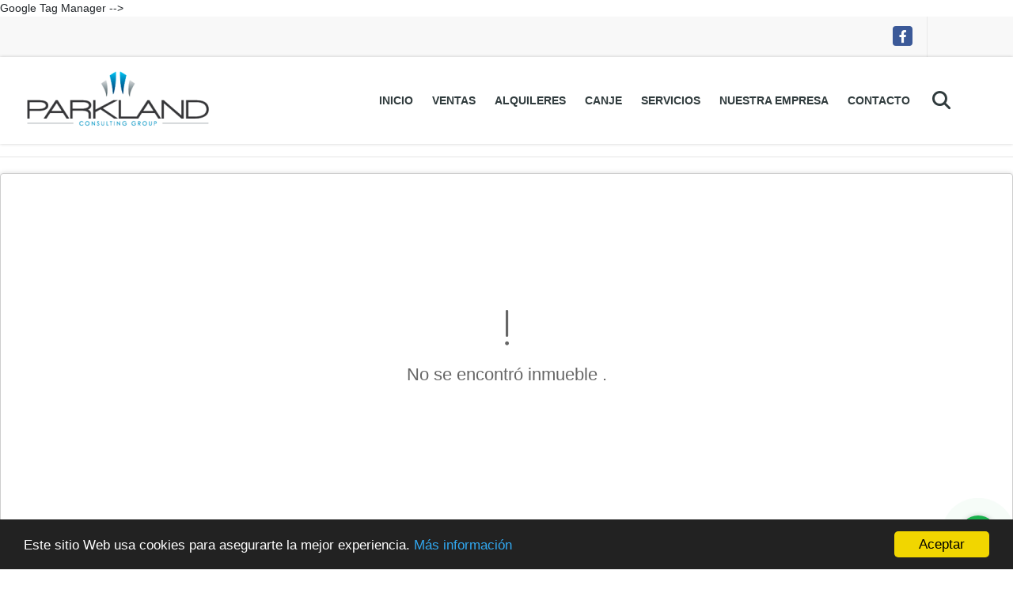

--- FILE ---
content_type: text/html; charset=UTF-8
request_url: https://parklandcg.com/apartment-sale-pozos-santa-ana/6717513
body_size: 9820
content:
<!DOCTYPE html>
<html lang="es">
    <head>
        <meta charset="utf-8">
        <meta name="viewport" content="width=device-width, initial-scale=1.0, user-scalable=no">
        <meta name="author" content="Wasi.co">
        <meta name="description" content="Se&amp;nbsp;vende apartamento en Pozos Norte, Santa Ana &amp;uacute;ltimo piso con doble altura  &amp;nbsp;Mide: 160 mts2 privados + 30 mts parqueos&amp;nbsp;  &amp;nbsp;  Posee: ">
        <meta name="Keywords" content="Venta de casas, venta de edificios, venta de fincas, venta de proyectos, venta de condominios, venta de locales.">
        <meta name="Language" content="Spanish">
        <meta name="Designer" content="www.wasi.co">
        <meta name="distribution" content="Global">
        <meta name="Robots" content="INDEX,FOLLOW">
        <meta name="csrf-token" content="3mU5bz4wpp4nPqykgtzTUOO7zyxOp4oVW3lebvdp">

        <title>Apartament en Venta Pozos de Santa Ana 5RHS6717513 - US$280,000 USD</title>

        <!-- og tags -->
        <meta property="og:description" content="Se&amp;nbsp;vende apartamento en Pozos Norte, Santa Ana &amp;uacute;ltimo piso con doble altura  &amp;nbsp;Mide: 160 mts2 privados + 30 mts parqueos&amp;nbsp;  &amp;nbsp;  Posee: " />
        <meta property="og:title" content="Apartament en Venta Pozos de Santa Ana 5RHS6717513 - US$280,000 USD" />
        <meta property="og:type" content="website" />
        <meta property="og:url" content="https://parklandcg.com/apartment-sale-pozos-santa-ana/6717513" />
        <meta property="og:image" content="https://images.wasi.co/inmuebles/b_apartamento_en_venta_va_nova_p_1686960604-8589_2819.jpg" />
        <meta property="og:image:width" content="300" />
        <meta property="og:image:height" content="225" />
        <meta property="og:site_name" content="parklandcg.com" />

        <!-- og tags google+ -->
        <meta itemprop="description" content="Se&amp;nbsp;vende apartamento en Pozos Norte, Santa Ana &amp;uacute;ltimo piso con doble altura  &amp;nbsp;Mide: 160 mts2 privados + 30 mts parqueos&amp;nbsp;  &amp;nbsp;  Posee: ">

        <!-- og tags twitter-->
        <meta name="twitter:card" value="Se&amp;nbsp;vende apartamento en Pozos Norte, Santa Ana &amp;uacute;ltimo piso con doble altura  &amp;nbsp;Mide: 160 mts2 privados + 30 mts parqueos&amp;nbsp;  &amp;nbsp;  Posee: ">

                    <link href="https://images.wasi.co/inmuebles/b_apartamento_en_venta_va_nova_p_1686960604-8589_2819.jpg" rel="image_src"/>
        
        <link rel="shortcut icon" href="https://images.wasi.co/empresas/f20190419112346.png" />
        <!-- ------------ Main Style ------------ -->
                    <link href="https://parklandcg.com/css/v1/pro6/style.min.css?v11768653497" async rel="stylesheet" type="text/css"/>
            <link href="https://parklandcg.com/css/v1/pro6/fonts.min.css?v11768653497" async rel="stylesheet" type="text/css"/>
                                          <link href="https://parklandcg.com/css/v1/pro6/skins/azul.min.css?v11768653497" async rel="stylesheet" type="text/css"/>
                                          <!--skin colors-->
        <!--<link href="css/skin/{color}.min.css" rel="stylesheet" type="text/css"/>-->
        <!--<link rel="stylesheet" href="https://cdn.jsdelivr.net/npm/bootstrap-select@1.14.0-beta3/dist/css/bootstrap-select.min.css">-->

                                    <!--<!-- Meta Pixel Code -->
<script>
!function(f,b,e,v,n,t,s)
{if(f.fbq)return;n=f.fbq=function(){n.callMethod?
n.callMethod.apply(n,arguments):n.queue.push(arguments)};
if(!f._fbq)f._fbq=n;n.push=n;n.loaded=!0;n.version='2.0';
n.queue=[];t=b.createElement(e);t.async=!0;
t.src=v;s=b.getElementsByTagName(e)[0];
s.parentNode.insertBefore(t,s)}(window, document,'script',
'https://connect.facebook.net/en_US/fbevents.js');
fbq('init', '722842366386138');
fbq('track', 'PageView');
</script>
<noscript><img height="1" width="1" style="display:none"
src="https://www.facebook.com/tr?id=722842366386138&ev=PageView&noscript=1"
/></noscript>
<!-- End Meta Pixel Code --> Google Tag Manager -->
<script>(function(w,d,s,l,i){w[l]=w[l]||[];w[l].push({'gtm.start':
new Date().getTime(),event:'gtm.js'});var f=d.getElementsByTagName(s)[0],
j=d.createElement(s),dl=l!='dataLayer'?'&l='+l:'';j.async=true;j.src=
'https://www.googletagmanager.com/gtm.js?id='+i+dl;f.parentNode.insertBefore(j,f);
})(window,document,'script','dataLayer','GTM-T3H29G6');</script>
<!-- End Google Tag Manager -->
                        <script src="https://www.google.com/recaptcha/api.js?hl=es" async defer></script>
    </head>
    <body>
            <section id="topBar">
    <div class="container-fluid">
        <div class="area-bar auto_margin">
            <div class="redes">
                <ul class="follow">
                                            <li><a href="https://www.facebook.com/search/top/?q=parkland consulting group - su aliado en costa rica" target="_blank" data-follow="facebook" title="facebook"><span>Facebook</span></a></li>
                                                                                                                                        </ul>
            </div>
            <div class="google-lang" >
                <div id="google_translate_element"></div>
            </div>
        </div>
    </div>
</section>

    <header>
    <div class="container-fluid">
        <div class="area-header auto_margin">
            <div class="row">
                <div class="col-lg-2 col-md-3">
                    <div class="logo">
                        <a href="https://parklandcg.com"><img src="https://images.wasi.co/empresas/b20210814101036.png"  data-2x="https://images.wasi.co/empresas/2xb20210814101036.png" onerror="this.src='https://images.wasi.co/empresas/b20210814101036.png'" width="250" class="img-retina center-block" title="Logo empresa" alt="venta y alquiler de inmuebles en costa rica"></a>
                    </div>
                </div>
                <div class="col-lg-10 col-md-9">
                    <div class="topMenu auto_margin">
                        <div class="flat-mega-menu">
                            <ul id="idrop" class="mcollapse changer">
                                <li><a href="https://parklandcg.com" >Inicio</a></li>
                                                                                                                                    <li><a href="https://parklandcg.com/s/ventas">Ventas</a>
                                        <ul class="drop-down one-column hover-fade">
                                                                                                                                                <li><a href="https://parklandcg.com/s/apartamento/ventas?id_property_type=2&amp;business_type%5B0%5D=for_sale">Apartamento (102)</a></li>
                                                                                                                                                                                                <li><a href="https://parklandcg.com/s/apartamento-con-muebles/ventas?id_property_type=14&amp;business_type%5B0%5D=for_sale">Apartamento con muebles (2)</a></li>
                                                                                                                                                                                                <li><a href="https://parklandcg.com/s/bodega/ventas?id_property_type=8&amp;business_type%5B0%5D=for_sale">Bodega (19)</a></li>
                                                                                                                                                                                                                                                                                                                                                                                                                                                                                    <li><a href="https://parklandcg.com/s/casa/ventas?id_property_type=1&amp;business_type%5B0%5D=for_sale">Casa (342)</a></li>
                                                                                                                                                                                                                                                                                                                                                                                                                                                                                                                                                                                <li><a href="https://parklandcg.com/s/condominio/ventas?id_property_type=19&amp;business_type%5B0%5D=for_sale">Condominio (3)</a></li>
                                                                                                                                                                                                                                                                                                                                                                                        <li><a href="https://parklandcg.com/s/edificio/ventas?id_property_type=16&amp;business_type%5B0%5D=for_sale">Edificio (42)</a></li>
                                                                                                                                                                                                                                                                                            <li><a href="https://parklandcg.com/s/finca-para-desarrollo/ventas?id_property_type=7&amp;business_type%5B0%5D=for_sale">Finca para desarrollo (4)</a></li>
                                                                                                                                                                                                                                                                                                                                                                                        <li><a href="https://parklandcg.com/s/hoteles/ventas?id_property_type=12&amp;business_type%5B0%5D=for_sale">Hoteles (1)</a></li>
                                                                                                                                                                                                <li><a href="https://parklandcg.com/s/local-comercial/ventas?id_property_type=3&amp;business_type%5B0%5D=for_sale">Local Comercial (12)</a></li>
                                                                                                                                                                                                <li><a href="https://parklandcg.com/s/lote/ventas?id_property_type=5&amp;business_type%5B0%5D=for_sale">Lote (90)</a></li>
                                                                                                                                                                                                <li><a href="https://parklandcg.com/s/lote-comercial/ventas?id_property_type=6&amp;business_type%5B0%5D=for_sale">Lote Comercial (1)</a></li>
                                                                                                                                                                                                                                                                                            <li><a href="https://parklandcg.com/s/lote-en-condominio/ventas?id_property_type=25&amp;business_type%5B0%5D=for_sale">Lote en condominio (1)</a></li>
                                                                                                                                                                                                                                                                                            <li><a href="https://parklandcg.com/s/oficina/ventas?id_property_type=4&amp;business_type%5B0%5D=for_sale">Oficina (5)</a></li>
                                                                                                                                                                                                                                                                                            <li><a href="https://parklandcg.com/s/penthouse/ventas?id_property_type=21&amp;business_type%5B0%5D=for_sale">Penthouse (2)</a></li>
                                                                                                                                                                                                                                                                                                                                                                                        <li><a href="https://parklandcg.com/s/terreno/ventas?id_property_type=32&amp;business_type%5B0%5D=for_sale">Terreno (8)</a></li>
                                                                                                                                    </ul>
                                    </li>
                                                                                                                                                                    <li><a href="https://parklandcg.com/s/alquileres">Alquileres</a>
                                        <ul class="drop-down one-column hover-fade">
                                                                                                                                                <li><a href="https://parklandcg.com/s/apartamento/alquileres?id_property_type=2&amp;business_type%5B0%5D=for_rent">Apartamento (14)</a></li>
                                                                                                                                                                                                <li><a href="https://parklandcg.com/s/apartamento-con-muebles/alquileres?id_property_type=14&amp;business_type%5B0%5D=for_rent">Apartamento con muebles (3)</a></li>
                                                                                                                                                                                                <li><a href="https://parklandcg.com/s/bodega/alquileres?id_property_type=8&amp;business_type%5B0%5D=for_rent">Bodega (15)</a></li>
                                                                                                                                                                                                                                                                                                                                                                                                                                                                                    <li><a href="https://parklandcg.com/s/casa/alquileres?id_property_type=1&amp;business_type%5B0%5D=for_rent">Casa (20)</a></li>
                                                                                                                                                                                                                                                                                                                                                                                                                                                                                                                                                                                <li><a href="https://parklandcg.com/s/condominio/alquileres?id_property_type=19&amp;business_type%5B0%5D=for_rent">Condominio (1)</a></li>
                                                                                                                                                                                                <li><a href="https://parklandcg.com/s/consultorio/alquileres?id_property_type=15&amp;business_type%5B0%5D=for_rent">Consultorio (1)</a></li>
                                                                                                                                                                                                                                                                                            <li><a href="https://parklandcg.com/s/edificio/alquileres?id_property_type=16&amp;business_type%5B0%5D=for_rent">Edificio (6)</a></li>
                                                                                                                                                                                                                                                                                                                                                                                                                                                                                                                                                                                                                                                                            <li><a href="https://parklandcg.com/s/local-comercial/alquileres?id_property_type=3&amp;business_type%5B0%5D=for_rent">Local Comercial (39)</a></li>
                                                                                                                                                                                                <li><a href="https://parklandcg.com/s/lote/alquileres?id_property_type=5&amp;business_type%5B0%5D=for_rent">Lote (4)</a></li>
                                                                                                                                                                                                <li><a href="https://parklandcg.com/s/lote-comercial/alquileres?id_property_type=6&amp;business_type%5B0%5D=for_rent">Lote Comercial (1)</a></li>
                                                                                                                                                                                                                                                                                                                                                                                                                                                                                    <li><a href="https://parklandcg.com/s/oficina/alquileres?id_property_type=4&amp;business_type%5B0%5D=for_rent">Oficina (91)</a></li>
                                                                                                                                                                                                                                                                                                                                                                                                                                                                                                                                                                                                                </ul>
                                    </li>
                                                                                                                                                                    <li><a href="https://parklandcg.com/s/canje">canje</a>
                                        <ul class="drop-down one-column hover-fade">
                                                                                                                                                                                                                                                                                                                                                                                                                                                                                                                                                                                                                                                                                                                        <li><a href="https://parklandcg.com/s/casa/canje?id_property_type=1&amp;business_type%5B0%5D=for_transfer">Casa (1)</a></li>
                                                                                                                                                                                                                                                                                                                                                                                                                                                                                                                                                                                                                                                                                                                                                                                                                                                                                                                                                                                                                                                                                                                                                                                                                                                                                                                                                                                                                                                                                                                                                                                                                                                                                                                                                                                                                                                                                                                                                                                                                                                                                                                                                                                                                                                                                                                                                                                                                                                                                                                                </ul>
                                    </li>
                                                                                                                                    <li><a href="https://parklandcg.com/main-servicios.htm" >Servicios</a></li>
                                                                                                                                                                                                                                                                    <li><a href="https://parklandcg.com/main-contenido-cat-2.htm" >Nuestra empresa</a></li>
                                                                <li><a href="https://parklandcg.com/main-contactenos.htm" >Contacto</a></li>
                                <li class="search-bar hidden-md-down"><i class="fa fa-search"></i>
                                    <ul class="drop-down" style="display: none;">
                                        <form method="GET" action="https://parklandcg.com/s" accept-charset="UTF-8" onSubmit="$(&#039;input[type=&quot;submit&quot;]&#039;).attr(&quot;disabled&quot;,&quot;disabled&quot;);">
                                        <table>
                                            <tbody>
                                            <tr>
                                                <td><input type="text" id="matchLabel" placeholder="Buscar en el sitio" value="" name="match"></td>
                                                <td><input class="btn" type="submit" value="Buscar"></td>
                                            </tr>
                                            </tbody>
                                        </table>
                                        </form>
                                    </ul>
                                </li>
                            </ul>
                        </div>
                    </div>
                </div>
            </div>
        </div>
    </div>
</header>

<div id="mobile" style="position: relative;">
    <div class="mobile_search hidden-lg-up">
        <a href="#" class="show_hide"><i class="fas fa-search"></i></a>
    </div>
</div>

<!--mobile search-->
<div class="slidingSearch">
    <div class="input-group">
        <form method="GET" action="https://parklandcg.com/s" accept-charset="UTF-8" onSubmit="$(&#039;input[type=&quot;submit&quot;]&#039;).attr(&quot;disabled&quot;,&quot;disabled&quot;);">
        <table>
            <tbody>
            <tr>
                <td> <input type="text" class="form-control" aria-label="" placeholder="Buscar por:" value="" name="match"></td>
                <td><input class="btn" type="submit" value="Buscar"></td>
            </tr>
            </tbody>
        </table>
        </form>
        <div class="input-group-append">
        </div>
    </div>
</div>
<!--end -->

                <div class="col-md-12 p-0">
            <hr>
        </div>
        <section>
            <div class="area-content col-md-12 p-0">
                <!-- mensage-->
                <div class="msg_empty">
                    <div class="text">
                        <i class="far fa-exclamation"></i>
                        <p> No se encontró inmueble .</p>
                    </div>
                </div>
                <!-- end mensage-->
            </div>
        </section>
        </br>
        </br>
        <div class="home-main auto_margin mt-4 mb-4">
            <section class="mt-5 mb-5">
    <div class="areaFeatured">
        <div class="head">
            <h2>
                                                                        INMUEBLES <STRONG>DESTACADOS</STRONG>
                                        
            <div class="tt-sqr"><span class="square"></span></div>
        </div>
        <p class="height_10"></p>
            <div class="areaDestacados">
                <div class="list_Propiedades">
                    <div class="owl_propiedades owl-carousel owl-theme">
                                                    <div class="item">
    <div class="title">
        <h2><a href="https://parklandcg.com/bodega-venta-san-nicolastaras-cartago/750675">Bodega en venta en Cartago, alquilada, inversionistas. 5PDC750675</a></h2>
    </div>
    <figure>
                    <div class="areaTags">
                                    <span class="tag-estado" data-color="#0080c0">Uso comercial</span>
                                            </div>
                <a href="https://parklandcg.com/bodega-venta-san-nicolastaras-cartago/750675" class="fill">
            <img src="https://image.wasi.co/[base64]" onerror="this.src='https://image.wasi.co/[base64]';" class="fill-box img-fluid" alt="bodega en venta en cartago alquilada inversionistas 5pdc750675">
        </a>
    </figure>
    <div class="body">
        <p><strong>En:</strong> Cartago, Cartago</p>
        <p><strong>Tipo:</strong> Bodega</p>
        <p><strong>Para:</strong> Venta</p>
    </div>
                            <div class="areaPrecio pattern">
                Precio:
                <p class="precio">
                    US$3,150,000 <small>USD</small>
                </p>
            </div>
                    </div>                                                    <div class="item">
    <div class="title">
        <h2><a href="https://parklandcg.com/oficina-alquilar-san-rafael-escazu/2919026">Oficina en alquiler en Escazú, Oficentro. PC2919026</a></h2>
    </div>
    <figure>
                    <div class="areaTags">
                                    <span class="tag-estado" data-color="#0080c0">Uso comercial</span>
                                            </div>
                <a href="https://parklandcg.com/oficina-alquilar-san-rafael-escazu/2919026" class="fill">
            <img src="https://image.wasi.co/[base64]" onerror="this.src='https://image.wasi.co/[base64]';" class="fill-box img-fluid" alt="oficina en alquiler en escazu oficentro pc2919026">
        </a>
    </figure>
    <div class="body">
        <p><strong>En:</strong> Escazú, San José</p>
        <p><strong>Tipo:</strong> Oficina</p>
        <p><strong>Para:</strong> Alquilar</p>
    </div>
                                    <div class="areaPrecio pattern">
                Precio:
                <p class="precio">
                    US$30,771 <small>USD</small>
                </p>
            </div>
            </div>                                                    <div class="item">
    <div class="title">
        <h2><a href="https://parklandcg.com/casa-venta-san-jose/515339">Casa en venta en La Sabana, Uso Mixto. Codigo 5PVV515339</a></h2>
    </div>
    <figure>
                    <div class="areaTags">
                                    <span class="tag-estado" data-color="#ff8000">Uso mixto</span>
                                            </div>
                <a href="https://parklandcg.com/casa-venta-san-jose/515339" class="fill">
            <img src="https://image.wasi.co/[base64]" onerror="this.src='https://image.wasi.co/[base64]';" class="fill-box img-fluid" alt="casa en venta en la sabana uso mixto codigo 5pvv515339">
        </a>
    </figure>
    <div class="body">
        <p><strong>En:</strong> San José, San José</p>
        <p><strong>Tipo:</strong> Casa</p>
        <p><strong>Para:</strong> Venta</p>
    </div>
                            <div class="areaPrecio pattern">
                Precio:
                <p class="precio">
                    US$1,670,000 <small>USD</small>
                </p>
            </div>
                    </div>                                                    <div class="item">
    <div class="title">
        <h2><a href="https://parklandcg.com/apartamento-alquilar-uruca-san-jose/9650456">Apartamento en Alquiler,en San Jose,Condominio,AAA,PJG9650456</a></h2>
    </div>
    <figure>
                    <div class="areaTags">
                                    <span class="tag-estado" data-color="#808040">Condominio</span>
                                            </div>
                <a href="https://parklandcg.com/apartamento-alquilar-uruca-san-jose/9650456" class="fill">
            <img src="https://image.wasi.co/[base64]" onerror="this.src='https://image.wasi.co/[base64]';" class="fill-box img-fluid" alt="apartamento en alquileren san josecondominioaaapjg9650456">
        </a>
    </figure>
    <div class="body">
        <p><strong>En:</strong> San José, San José</p>
        <p><strong>Tipo:</strong> Apartamento</p>
        <p><strong>Para:</strong> Alquilar</p>
    </div>
                                    <div class="areaPrecio pattern">
                Precio:
                <p class="precio">
                    US$900 <small>USD</small>
                </p>
            </div>
            </div>                                                    <div class="item">
    <div class="title">
        <h2><a href="https://parklandcg.com/oficina-alquilar-san-vicente-moravia/4719232">Oficina en alquiler en Moravia, excelente ubicación PC4719232</a></h2>
    </div>
    <figure>
                    <div class="areaTags">
                                    <span class="tag-estado" data-color="#524275">Independiente</span>
                                            </div>
                <a href="https://parklandcg.com/oficina-alquilar-san-vicente-moravia/4719232" class="fill">
            <img src="https://image.wasi.co/[base64]" onerror="this.src='https://image.wasi.co/[base64]';" class="fill-box img-fluid" alt="oficina en alquiler en moravia excelente ubicacion pc4719232">
        </a>
    </figure>
    <div class="body">
        <p><strong>En:</strong> Moravia, San José</p>
        <p><strong>Tipo:</strong> Oficina</p>
        <p><strong>Para:</strong> Alquilar</p>
    </div>
                                    <div class="areaPrecio pattern">
                Precio:
                <p class="precio">
                    US$2,000 <small>USD</small>
                </p>
            </div>
            </div>                                                    <div class="item">
    <div class="title">
        <h2><a href="https://parklandcg.com/local-comercial-alquilar-sabanilla-montes-de-oca/9655284">Local en Alquiler en Sabanilla de Montes de Oca-CODIGO:PJG9655284</a></h2>
    </div>
    <figure>
                    <div class="areaTags">
                                    <span class="tag-estado" data-color="#0080c0">Uso comercial</span>
                                            </div>
                <a href="https://parklandcg.com/local-comercial-alquilar-sabanilla-montes-de-oca/9655284" class="fill">
            <img src="https://image.wasi.co/[base64]" onerror="this.src='https://image.wasi.co/[base64]';" class="fill-box img-fluid" alt="local en alquiler en sabanilla de montes de oca codigopjg9655284">
        </a>
    </figure>
    <div class="body">
        <p><strong>En:</strong> Montes de Oca, San José</p>
        <p><strong>Tipo:</strong> Local Comercial</p>
        <p><strong>Para:</strong> Alquilar</p>
    </div>
                                    <div class="areaPrecio pattern">
                Precio:
                <p class="precio">
                    &#8353;620.000 <small>CRC</small>
                </p>
            </div>
            </div>                                                    <div class="item">
    <div class="title">
        <h2><a href="https://parklandcg.com/bodega-alquilar-san-joaquin-flores/9288151">Bodega en Alquiler, Heredia, San Joaquín. Industrial - PVV9288151</a></h2>
    </div>
    <figure>
                <a href="https://parklandcg.com/bodega-alquilar-san-joaquin-flores/9288151" class="fill">
            <img src="https://image.wasi.co/[base64]" onerror="this.src='https://image.wasi.co/[base64]';" class="fill-box img-fluid" alt="bodega en alquiler heredia san joaquin industrial pvv9288151">
        </a>
    </figure>
    <div class="body">
        <p><strong>En:</strong> Flores, Heredia</p>
        <p><strong>Tipo:</strong> Bodega</p>
        <p><strong>Para:</strong> Alquilar</p>
    </div>
                                    <div class="areaPrecio pattern">
                Precio:
                <p class="precio">
                    US$4,482 <small>USD</small>
                </p>
            </div>
            </div>                                                    <div class="item">
    <div class="title">
        <h2><a href="https://parklandcg.com/oficina-venta-san-francisco-goicoechea/4558069">Edificio en venta y alquiler en San José. 5PDC4558069</a></h2>
    </div>
    <figure>
                    <div class="areaTags">
                                    <span class="tag-estado" data-color="#0080c0">Uso comercial</span>
                                            </div>
                <a href="https://parklandcg.com/oficina-venta-san-francisco-goicoechea/4558069" class="fill">
            <img src="https://image.wasi.co/[base64]" onerror="this.src='https://image.wasi.co/[base64]';" class="fill-box img-fluid" alt="edificio en venta y alquiler en san jose 5pdc4558069">
        </a>
    </figure>
    <div class="body">
        <p><strong>En:</strong> Goicoechea, San José</p>
        <p><strong>Tipo:</strong> Oficina</p>
        <p><strong>Para:</strong> Venta</p>
    </div>
                <div class="areaPrecio_2 pattern">
            <p >US$3,200,000 <strong>USD | Venta</strong></p>
            <p >US$45,000 <strong>USD | Alquilar</strong></p>
        </div>
    </div>                                                    <div class="item">
    <div class="title">
        <h2><a href="https://parklandcg.com/lote-venta-san-miguel-santo-domingo/9634224">Lote en venta en Santo Domingo. Uso mixto - desarrollar. 5PVV9634224</a></h2>
    </div>
    <figure>
                <a href="https://parklandcg.com/lote-venta-san-miguel-santo-domingo/9634224" class="fill">
            <img src="https://image.wasi.co/[base64]" onerror="this.src='https://image.wasi.co/[base64]';" class="fill-box img-fluid" alt="lote en venta en santo domingo uso mixto desarrollar 5pvv9634224">
        </a>
    </figure>
    <div class="body">
        <p><strong>En:</strong> Santo Domingo, Heredia</p>
        <p><strong>Tipo:</strong> Lote</p>
        <p><strong>Para:</strong> Venta</p>
    </div>
                            <div class="areaPrecio pattern">
                Precio:
                <p class="precio">
                    US$3,480,000 <small>USD</small>
                </p>
            </div>
                    </div>                                                    <div class="item">
    <div class="title">
        <h2><a href="https://parklandcg.com/lote-venta-sardinal-carrillo/9535816">Lote en Venta en Guanacaste, Sardinal de Carrillo 5PDN9535816</a></h2>
    </div>
    <figure>
                <a href="https://parklandcg.com/lote-venta-sardinal-carrillo/9535816" class="fill">
            <img src="https://image.wasi.co/[base64]" onerror="this.src='https://image.wasi.co/[base64]';" class="fill-box img-fluid" alt="lote en venta en guanacaste sardinal de carrillo 5pdn9535816">
        </a>
    </figure>
    <div class="body">
        <p><strong>En:</strong> Carrillo, Guanacaste</p>
        <p><strong>Tipo:</strong> Lote</p>
        <p><strong>Para:</strong> Venta</p>
    </div>
                            <div class="areaPrecio pattern">
                Precio:
                <p class="precio">
                    US$1,130,000 <small>USD</small>
                </p>
            </div>
                    </div>                                                    <div class="item">
    <div class="title">
        <h2><a href="https://parklandcg.com/casa-venta-mora/897077">Casa en venta ALQUILADA en Cuidad Colon - PDC897077</a></h2>
    </div>
    <figure>
                    <div class="areaTags">
                                    <span class="tag-estado" data-color="#808040">Condominio</span>
                                                    <span class="tag-estado" data-color="red">rentado</span>
                            </div>
                <a href="https://parklandcg.com/casa-venta-mora/897077" class="fill">
            <img src="https://image.wasi.co/[base64]" onerror="this.src='https://image.wasi.co/[base64]';" class="fill-box img-fluid" alt="casa en venta alquilada en cuidad colon pdc897077">
        </a>
    </figure>
    <div class="body">
        <p><strong>En:</strong> Mora, San José</p>
        <p><strong>Tipo:</strong> Casa</p>
        <p><strong>Para:</strong> Venta</p>
    </div>
                            <div class="areaPrecio pattern">
                Precio:
                <p class="precio">
                    US$280,000 <small>USD</small>
                </p>
            </div>
                    </div>                                                    <div class="item">
    <div class="title">
        <h2><a href="https://parklandcg.com/local-comercial-alquilar-tamarindo-santa-cruz/8964353">Local en alquiler Tamarindo, excelente ubicacion 5PDN8964353</a></h2>
    </div>
    <figure>
                <a href="https://parklandcg.com/local-comercial-alquilar-tamarindo-santa-cruz/8964353" class="fill">
            <img src="https://image.wasi.co/[base64]" onerror="this.src='https://image.wasi.co/[base64]';" class="fill-box img-fluid" alt="local en alquiler tamarindo excelente ubicacion 5pdn8964353">
        </a>
    </figure>
    <div class="body">
        <p><strong>En:</strong> Santa Cruz, Guanacaste</p>
        <p><strong>Tipo:</strong> Local Comercial</p>
        <p><strong>Para:</strong> Alquilar</p>
    </div>
                                    <div class="areaPrecio pattern">
                Precio:
                <p class="precio">
                    US$1,800 <small>USD</small>
                </p>
            </div>
            </div>                                            </div>
                </div>
            </div>
    </div>
</section>        </div>
    
    <footer class="" id="footer_app">
    <div class="container-fluid">
        <div class="areaFooter auto_margin">
            <div class="row">
                                <div class="col-lg-4">
                    <div class="content">
                                                    <h4>QUIÉNES SOMOS</h4>
                            <p>Le ayudamos a tomar una decisión acertada en la compra, venta o renta de sus propiedades. Si es extranjero y quiere vivir en Costa Rica tenemos excelentes oportunidades para usted. Si es desarrollador o propietario le apoyamos a comercializar sus inmuebles o proyectos inmobiliarios. </p>
                                                                            <p class="height_5"></p>
                            <div class="fb-page" data-href="https://www.facebook.com/search/top/?q=parkland consulting group - su aliado en costa rica/" data-tabs="timeline" data-height="70" data-small-header="true" data-adapt-container-width="true" data-hide-cover="false" data-show-facepile="true"><blockquote cite="https://www.facebook.com/search/top/?q=parkland consulting group - su aliado en costa rica" class="fb-xfbml-parse-ignore"><a href="https://www.facebook.com/search/top/?q=parkland consulting group - su aliado en costa rica/"></a></blockquote></div>
                                            </div>
                </div>
                                <div class="col-lg-3">
                    <div class="content">
                        <h4>UBICACIÓN Y CONTACTO</h4>
                        <address>
                            <strong>UBICACIÓN</strong> <br>
                            CALLE 57 DIAGONAL 53<br>
                            <b>Moravia - San José - Costa Rica</b>
                        </address>
                                                    <p>
                                <strong>MÓVIL</strong> <br>
                                <a href="tel:+50684826072">+50684826072</a>
                            </p>
                                                                            <p>
                                <strong>TELÉFONO</strong> <br>
                                <a href="tel:+50622412849">+50622412849</a>
                            </p>
                                                                        <p class="overflow">
                            <strong>EMAIL</strong> <br>
                            <a href="mailto:info@parklandcg.com" class="notranslate">info@parklandcg.com</a>
                        </p>
                                                                            <ul class="follow">
                                                                    <li><a href="https://www.facebook.com/search/top/?q=parkland consulting group - su aliado en costa rica" target="_blank" data-follow="facebook" title="facebook"><span>Facebook</span></a></li>
                                                                                                                                                                                                                            </ul>
                                            </div>
                </div>
                <div class="col-lg-2">
                    <div class="content">
                        <h4>INFORMACIÓN</h4>
                        <ul class="f_links">
                            <li><a href="https://parklandcg.com">Inicio</a></li>
                                                                                                                                                <li><a href="https://parklandcg.com/s/ventas">Ventas</a>
                                                                                                                                                                            <li><a href="https://parklandcg.com/s/alquileres">Alquilar</a>
                                                                                                                                                <li><a href="https://parklandcg.com/main-servicios.htm">Servicios</a></li>
                                                                                                                                                                                                                                    <li><a href="https://parklandcg.com/main-contenido-cat-2.htm">Nuestra empresa</a></li>
                                                        <li><a href="https://parklandcg.com/main-contactenos.htm">Contacto</a></li>
                            <li><a href="/main-contenido-cat-6.htm">Políticas de privacidad</a></li>
                        </ul>
                    </div>
                </div>
                                <div class="col-lg-3">
                    <div class="content">
                        <div class="Oferte">
                            <i class="fal fa-home"></i>
                            <h5>Oferte su inmueble con nosotros</h5>
                            <!-- Button trigger modal -->
                            <a href="" data-toggle="modal" data-target="#modelId" class="btn btn-dark btn-shadow waves-effect"><strong>OFERTAR</strong></a>
                        </div>
                    </div>
                </div>
                            </div>
        </div>
    </div>
            <!-- Modal -->
<div id="modal_offer">
    <div class="modal fade" id="modelId" tabindex="-1" role="dialog" aria-labelledby="modelTitleId" aria-hidden="true">
        <div class="modal-dialog modal-sm" role="document">
            <div class="modal-content modal-ofertar" style="border-radius: 3px">
                <div class="modal-header">
                    <h5 class="modal-title" id="exampleModalCenterTitle">Ofertar</h5>
                    <button type="button" class="close" data-dismiss="modal" aria-label="Close">
                        <span aria-hidden="true">&times;</span>
                    </button>

                </div>
                <form-offer-property
                        city="858584"
                        country="36"
                        region="1793"
                />
            </div>
        </div>
    </div>
</div>    </footer>
    <!--Whatsapp Widget-->
<div class="whatsApp_widget">
    <div class="box-chat webp">
        <div class="get-comment-close close-widget-top"><i class="far fa-times"></i></div>
        <div class="head">
            <div class="row">
                <div class="col-9">
                    <figure><img src="https://images.wasi.co/empresas/b20210814101036.png" alt="PARKLAND CONSULTING GROUP"></figure>
                    <div class="empresa">
                        <span class="tt1">PARKLAND CONSULTING GROUP</span>
                        <span class="tt2">Whatsapp</span>
                    </div>
                </div>
                <div class="col-3 text-right">
                    <i class="fab fa-whatsapp"></i>
                </div>
            </div>
        </div>
        <div class="body">
            <div class="tag-label">Hoy</div>
            <div class="welcome_text arrow_box">
                Hola, buen día. Cómo puedo ayudarle el día de hoy?
                <span id="msg-time"></span>
            </div>
            <p>&nbsp;</p>
        </div>
        <div class="foot">
            <div class="input-group">
                <textarea id="text_whatsapp" data-autoresize rows="1" class="form-control textarea_whatsapp" placeholder="Enviar mensaje"></textarea>
                <div class="input-group-append">
                    <span id="send_w" class="input-group-text" onClick="javascript: window.open('https://wa.me/50684826072?text=' + document.getElementById('text_whatsapp').value);"><i class="fas fa-paper-plane"></i></span>
                </div>
            </div>
        </div>
    </div>

    <div class="sonar-wrapper">
        <div class="sonar-emitter">
            <div class="sonar-wave"></div>
        </div>
    </div>

    <div id="get-comment-btn" class="btn-whatsapp">
        <a href="#?"> <i class="fab fa-whatsapp"></i></a>
    </div>
</div>
<!--end-->

    <section id="Bottom">
    <div class="areaBottom auto_margin">
        <div class="container-fluid">
            <div class="row">
                <div class="col-md-6 hidden-sm-down">
                    <div class="copy">
                        ©2026 <strong>parklandcg.com</strong>, todos los derechos reservados.
                    </div>
                </div>
                                <div class="col-md-6">
                    <div class="by">
                        <span>Powered by:</span> <b>wasi.co</b>
                    </div>
                </div>
                            </div>
        </div>
    </div>
</section>
  <style>
    .follow li a {
      color: #fff !important;
    }
  </style>
                <script>
            var lang_locale = 'es';
            window.lang_custom = {"id_empresa":7684,"lang":"es","country_iso":"cr","es":{"models\/business_type":{"actions":{"sale":"Vender","transfer":"canje"},"rent":"Alquilar|Alquileres","sale":"Venta|Ventas"},"models\/company":{"contact_us":"Contacto","my_company":"Nuestra empresa"},"models\/location":{"region":{"label":"Provincia"},"city":{"label":"Ciudad"},"location":{"label":"Localidad"},"zone":{"label":"Zona"}},"models\/news":{"label":"Noticia|Noticia"},"models\/property":{"area":{"label":"Area"},"availability":{"rented":"rentado"},"bedroom":"Alcoba|Habitaciones","floor":"Piso en que se encuentra","garage":"Parqueo","maintenance_fee":"Cuota de condominio","property_condition":{"used":"Usado"}},"models\/property_feature":{"id":{"4":"Con muebles"}},"models\/property_type":{"id":{"2":"Apartamento|Apartamentos","3":"Local Comercial","5":"Lote","7":"Finca para desarrollo","11":"Rural","14":"Apartamento con muebles|Apartamentostudio","21":"Penthouse","25":"Lote en condominio","27":"Centro comercial","29":"Casa en residencial cerrado"}},"models\/service":{"label":"Servicio|Servicios"},"models\/user":{"label":"Agente|Agente"}}};
        </script>
        <script>
            var city_label = 'Ciudad';
                                    var iso_country = '';
        </script>
        <!-- Global JS -->
        <script src="https://parklandcg.com/js/v1/pro6/global.min.js?v11768653498"></script>
                  <script src="https://parklandcg.com/js/app.js?v11768653498"></script>
                        <!--<script src="https://cdn.jsdelivr.net/npm/bootstrap-select@1.14.0-beta3/dist/js/bootstrap-select.min.js"></script>-->
                <script src="https://parklandcg.com/js/lazyload.min.js?v11768653498" async></script>
                <script src="https://parklandcg.com/js/webp.js?v11768653498" async></script>
                <script defer>
            window.cookieconsent_options = {
                learnMore: 'Más información',
                link: "main-contenido-id-24066.htm",
                message:'Este sitio Web usa cookies para asegurarte la mejor experiencia.',
                theme : 'dark-bottom',
                dismiss: 'Aceptar',
                target : '_blank'
            };
        </script>
        <script defer src="//cdnjs.cloudflare.com/ajax/libs/cookieconsent2/1.0.9/cookieconsent.min.js"></script>
                                <script defer type="text/javascript">
            var _paq = _paq || [];
            /* tracker methods like "setCustomDimension" should be called before "trackPageView" */
            _paq.push(['trackPageView']);
            _paq.push(['enableLinkTracking']);
            (function() {
                var u="//wasiz.com/";
                _paq.push(['setTrackerUrl', u+'piwik.php']);
                _paq.push(['setSiteId', '6850']);
                var d=document, g=d.createElement('script'), s=d.getElementsByTagName('script')[0];
                g.type='text/javascript'; g.async=true; g.defer=true; g.src=u+'piwik.js'; s.parentNode.insertBefore(g,s);
            })();
        </script>
                                <script>
            setTimeout(function() {
                var headID = document.getElementsByTagName("head")[0];
                var newScript = document.createElement('script');
                newScript.src = '//translate.google.com/translate_a/element.js?cb=googleTranslateElementInit';
                headID.appendChild(newScript);
            }, 2000);
        </script>
        <script>
            function googleTranslateElementInit() {
                new google.translate.TranslateElement({
                    pageLanguage: 'es',
                    includedLanguages: 'de,en,pt,ru,fr,fa,zh-CN,zh-TW,ar,it,es,nl',
                    layout: google.translate.TranslateElement.InlineLayout.SIMPLE
                }, 'google_translate_element');
            }
        </script>
                                    <!-- Google Tag Manager (noscript) -->
<noscript><iframe src="https://www.googletagmanager.com/ns.html?id=GTM-T3H29G6"
height="0" width="0" style="display:none;visibility:hidden"></iframe></noscript>
<!-- End Google Tag Manager (noscript) -->
                    <script>
        new Vue({
            el: '#app',
            mounted: function () {
                var customer={
                    first_name: '',
                    last_name: '',
                    email: '',
                    phone: '',
                };
                if(customer.first_name){
                    bus.$emit('contact-sent',{
                        email: customer.email,
                        phone: customer.phone,
                        first_name: customer.first_name,
                        last_name: customer.last_name
                    });
                }
            }
        });
    </script>
            <script>
        new Vue({
            el: '#footer_app',
        });
    </script>
            <script>
                        (function(d, s, id) {
                var js, fjs = d.getElementsByTagName(s)[0];
                if (d.getElementById(id)) return;
                js = d.createElement(s); js.id = id;
                js.src = 'https://connect.facebook.net/es/sdk.js#xfbml=1&version=v3.2&autoLogAppEvents=1';
                fjs.parentNode.insertBefore(js, fjs);
            }(document, 'script', 'facebook-jssdk'));
                    </script>
            <input type="text" id="trc" value="" disabled="disabled" style="display: none">
    </body>
</html>


--- FILE ---
content_type: text/css
request_url: https://parklandcg.com/css/v1/pro6/fonts.min.css?v11768653497
body_size: 41245
content:
@font-face{font-display:swap;font-family:Roboto;font-style:normal;font-weight:300;src:local("Roboto Light"),local("Roboto-Light"),url(/fonts/Roboto-Light.woff2?1444a6b9c953dc315b52c1495b8639b2) format("woff2"),url(/fonts/Roboto-Light.woff?2217608a0cd2cc473784bed43e95fa45) format("woff")}@font-face{font-display:swap;font-family:Roboto;font-style:normal;font-weight:400;src:local("Roboto Regular"),local("Roboto-Regular"),url(/fonts/Roboto-Regular.woff2?7c87b4e83e3eaced4c767ede1c9fce3d) format("woff2"),url(/fonts/Roboto-Regular.woff?3bd3a5087aba78c8c69367662be821f8) format("woff")}@font-face{font-display:swap;font-family:Roboto;font-style:normal;font-weight:700;src:local("Roboto Bold"),local("Roboto-Bold"),url(/fonts/Roboto-Bold.woff2?8781ca6c9ab1ef124958dfea02e4f38c) format("woff2"),url(/fonts/Roboto-Bold.woff?bb43a54d4d22802931adeaad41fbfdc1) format("woff")}@font-face{font-display:swap;font-family:Roboto;font-style:normal;font-weight:900;src:local("Roboto Black"),local("Roboto-Black"),url(/fonts/Roboto-Black.woff2?e84e9369dbccde6a0e78c73925438336) format("woff2"),url(/fonts/Roboto-Black.woff?d52dfda5eecf97d46293d5b37f89a5d8) format("woff")}
/*!
 * Font Awesome Pro 6.4.2 by @fontawesome - https://fontawesome.com
 * License - https://fontawesome.com/license (Commercial License)
 * Copyright 2023 Fonticons, Inc.
 */.fa{font-family:var(--fa-style-family,"FontAwesome");font-weight:var(--fa-style,900)}.fa,.fa-brands,.fa-classic,.fa-duotone,.fa-light,.fa-regular,.fa-sharp,.fa-sharp-solid,.fa-solid,.fa-thin,.fab,.fad,.fal,.far,.fas,.fasl,.fasr,.fass,.fat{-moz-osx-font-smoothing:grayscale;-webkit-font-smoothing:antialiased;display:var(--fa-display,inline-block);font-style:normal;font-variant:normal;line-height:1;text-rendering:auto}.fa-classic,.fa-light,.fa-regular,.fa-solid,.fa-thin,.fal,.far,.fas,.fat{font-family:Font Awesome\ 6 Pro}.fa-brands,.fab{font-family:Font Awesome\ 6 Brands}.fa-classic.fa-duotone,.fa-duotone,.fad{font-family:Font Awesome\ 6 Duotone}.fa-sharp,.fasl,.fasr,.fass{font-family:Font Awesome\ 6 Sharp}.fa-sharp,.fass{font-weight:900}.fa-1x{font-size:1em}.fa-2x{font-size:2em}.fa-3x{font-size:3em}.fa-4x{font-size:4em}.fa-5x{font-size:5em}.fa-6x{font-size:6em}.fa-7x{font-size:7em}.fa-8x{font-size:8em}.fa-9x{font-size:9em}.fa-10x{font-size:10em}.fa-2xs{font-size:.625em;line-height:.1em;vertical-align:.225em}.fa-xs{font-size:.75em;line-height:.0833333337em;vertical-align:.125em}.fa-sm{font-size:.875em;line-height:.0714285718em;vertical-align:.0535714295em}.fa-lg{font-size:1.25em;line-height:.05em;vertical-align:-.075em}.fa-xl{font-size:1.5em;line-height:.0416666682em;vertical-align:-.125em}.fa-2xl{font-size:2em;line-height:.03125em;vertical-align:-.1875em}.fa-fw{text-align:center;width:1.25em}.fa-ul{list-style-type:none;margin-left:var(--fa-li-margin,2.5em);padding-left:0}.fa-ul>li{position:relative}.fa-li{left:calc(var(--fa-li-width, 2em)*-1);line-height:inherit;position:absolute;text-align:center;width:var(--fa-li-width,2em)}.fa-rotate-90{transform:rotate(90deg)}.fa-rotate-180{transform:rotate(180deg)}.fa-rotate-270{transform:rotate(270deg)}.fa-flip-horizontal{transform:scaleX(-1)}.fa-flip-vertical{transform:scaleY(-1)}.fa-flip-both,.fa-flip-horizontal.fa-flip-vertical{transform:scale(-1)}.fa-rotate-by{transform:rotate(var(--fa-rotate-angle,none))}.fa-stack{display:inline-block;height:2em;line-height:2em;position:relative;vertical-align:middle;width:2.5em}.fa-stack-1x,.fa-stack-2x{left:0;position:absolute;text-align:center;width:100%;z-index:var(--fa-stack-z-index,auto)}.fa-stack-1x{line-height:inherit}.fa-stack-2x{font-size:2em}.fa-inverse{color:var(--fa-inverse,#fff)}

/*!
 * Font Awesome Pro 6.4.2 by @fontawesome - https://fontawesome.com
 * License - https://fontawesome.com/license (Commercial License)
 * Copyright 2023 Fonticons, Inc.
 */:host,:root{--fa-style-family-brands:"Font Awesome 6 Brands";--fa-font-brands:normal 400 1em/1 "Font Awesome 6 Brands"}@font-face{font-display:block;font-family:Font Awesome\ 6 Brands;font-style:normal;font-weight:400;src:url(/fonts/fa-brands-400.woff2?e24fcc1b7ece401606b1ce88f377554a) format("woff2"),url(/fonts/fa-brands-400.ttf?0601cf57e567a5aa17eb20224da792b4) format("truetype")}.fa-brands,.fab{font-weight:400}.fa-monero:before{content:"\f3d0"}.fa-hooli:before{content:"\f427"}.fa-yelp:before{content:"\f1e9"}.fa-cc-visa:before{content:"\f1f0"}.fa-lastfm:before{content:"\f202"}.fa-shopware:before{content:"\f5b5"}.fa-creative-commons-nc:before{content:"\f4e8"}.fa-aws:before{content:"\f375"}.fa-redhat:before{content:"\f7bc"}.fa-yoast:before{content:"\f2b1"}.fa-cloudflare:before{content:"\e07d"}.fa-ups:before{content:"\f7e0"}.fa-wpexplorer:before{content:"\f2de"}.fa-dyalog:before{content:"\f399"}.fa-bity:before{content:"\f37a"}.fa-stackpath:before{content:"\f842"}.fa-buysellads:before{content:"\f20d"}.fa-first-order:before{content:"\f2b0"}.fa-modx:before{content:"\f285"}.fa-guilded:before{content:"\e07e"}.fa-vnv:before{content:"\f40b"}.fa-js-square:before,.fa-square-js:before{content:"\f3b9"}.fa-microsoft:before{content:"\f3ca"}.fa-qq:before{content:"\f1d6"}.fa-orcid:before{content:"\f8d2"}.fa-java:before{content:"\f4e4"}.fa-invision:before{content:"\f7b0"}.fa-creative-commons-pd-alt:before{content:"\f4ed"}.fa-centercode:before{content:"\f380"}.fa-glide-g:before{content:"\f2a6"}.fa-drupal:before{content:"\f1a9"}.fa-hire-a-helper:before{content:"\f3b0"}.fa-creative-commons-by:before{content:"\f4e7"}.fa-unity:before{content:"\e049"}.fa-whmcs:before{content:"\f40d"}.fa-rocketchat:before{content:"\f3e8"}.fa-vk:before{content:"\f189"}.fa-untappd:before{content:"\f405"}.fa-mailchimp:before{content:"\f59e"}.fa-css3-alt:before{content:"\f38b"}.fa-reddit-square:before,.fa-square-reddit:before{content:"\f1a2"}.fa-vimeo-v:before{content:"\f27d"}.fa-contao:before{content:"\f26d"}.fa-square-font-awesome:before{content:"\e5ad"}.fa-deskpro:before{content:"\f38f"}.fa-sistrix:before{content:"\f3ee"}.fa-instagram-square:before,.fa-square-instagram:before{content:"\e055"}.fa-battle-net:before{content:"\f835"}.fa-the-red-yeti:before{content:"\f69d"}.fa-hacker-news-square:before,.fa-square-hacker-news:before{content:"\f3af"}.fa-edge:before{content:"\f282"}.fa-threads:before{content:"\e618"}.fa-napster:before{content:"\f3d2"}.fa-snapchat-square:before,.fa-square-snapchat:before{content:"\f2ad"}.fa-google-plus-g:before{content:"\f0d5"}.fa-artstation:before{content:"\f77a"}.fa-markdown:before{content:"\f60f"}.fa-sourcetree:before{content:"\f7d3"}.fa-google-plus:before{content:"\f2b3"}.fa-diaspora:before{content:"\f791"}.fa-foursquare:before{content:"\f180"}.fa-stack-overflow:before{content:"\f16c"}.fa-github-alt:before{content:"\f113"}.fa-phoenix-squadron:before{content:"\f511"}.fa-pagelines:before{content:"\f18c"}.fa-algolia:before{content:"\f36c"}.fa-red-river:before{content:"\f3e3"}.fa-creative-commons-sa:before{content:"\f4ef"}.fa-safari:before{content:"\f267"}.fa-google:before{content:"\f1a0"}.fa-font-awesome-alt:before,.fa-square-font-awesome-stroke:before{content:"\f35c"}.fa-atlassian:before{content:"\f77b"}.fa-linkedin-in:before{content:"\f0e1"}.fa-digital-ocean:before{content:"\f391"}.fa-nimblr:before{content:"\f5a8"}.fa-chromecast:before{content:"\f838"}.fa-evernote:before{content:"\f839"}.fa-hacker-news:before{content:"\f1d4"}.fa-creative-commons-sampling:before{content:"\f4f0"}.fa-adversal:before{content:"\f36a"}.fa-creative-commons:before{content:"\f25e"}.fa-watchman-monitoring:before{content:"\e087"}.fa-fonticons:before{content:"\f280"}.fa-weixin:before{content:"\f1d7"}.fa-shirtsinbulk:before{content:"\f214"}.fa-codepen:before{content:"\f1cb"}.fa-git-alt:before{content:"\f841"}.fa-lyft:before{content:"\f3c3"}.fa-rev:before{content:"\f5b2"}.fa-windows:before{content:"\f17a"}.fa-wizards-of-the-coast:before{content:"\f730"}.fa-square-viadeo:before,.fa-viadeo-square:before{content:"\f2aa"}.fa-meetup:before{content:"\f2e0"}.fa-centos:before{content:"\f789"}.fa-adn:before{content:"\f170"}.fa-cloudsmith:before{content:"\f384"}.fa-pied-piper-alt:before{content:"\f1a8"}.fa-dribbble-square:before,.fa-square-dribbble:before{content:"\f397"}.fa-codiepie:before{content:"\f284"}.fa-node:before{content:"\f419"}.fa-mix:before{content:"\f3cb"}.fa-steam:before{content:"\f1b6"}.fa-cc-apple-pay:before{content:"\f416"}.fa-scribd:before{content:"\f28a"}.fa-debian:before{content:"\e60b"}.fa-openid:before{content:"\f19b"}.fa-instalod:before{content:"\e081"}.fa-expeditedssl:before{content:"\f23e"}.fa-sellcast:before{content:"\f2da"}.fa-square-twitter:before,.fa-twitter-square:before{content:"\f081"}.fa-r-project:before{content:"\f4f7"}.fa-delicious:before{content:"\f1a5"}.fa-freebsd:before{content:"\f3a4"}.fa-vuejs:before{content:"\f41f"}.fa-accusoft:before{content:"\f369"}.fa-ioxhost:before{content:"\f208"}.fa-fonticons-fi:before{content:"\f3a2"}.fa-app-store:before{content:"\f36f"}.fa-cc-mastercard:before{content:"\f1f1"}.fa-itunes-note:before{content:"\f3b5"}.fa-golang:before{content:"\e40f"}.fa-kickstarter:before{content:"\f3bb"}.fa-grav:before{content:"\f2d6"}.fa-weibo:before{content:"\f18a"}.fa-uncharted:before{content:"\e084"}.fa-firstdraft:before{content:"\f3a1"}.fa-square-youtube:before,.fa-youtube-square:before{content:"\f431"}.fa-wikipedia-w:before{content:"\f266"}.fa-rendact:before,.fa-wpressr:before{content:"\f3e4"}.fa-angellist:before{content:"\f209"}.fa-galactic-republic:before{content:"\f50c"}.fa-nfc-directional:before{content:"\e530"}.fa-skype:before{content:"\f17e"}.fa-joget:before{content:"\f3b7"}.fa-fedora:before{content:"\f798"}.fa-stripe-s:before{content:"\f42a"}.fa-meta:before{content:"\e49b"}.fa-laravel:before{content:"\f3bd"}.fa-hotjar:before{content:"\f3b1"}.fa-bluetooth-b:before{content:"\f294"}.fa-sticker-mule:before{content:"\f3f7"}.fa-creative-commons-zero:before{content:"\f4f3"}.fa-hips:before{content:"\f452"}.fa-behance:before{content:"\f1b4"}.fa-reddit:before{content:"\f1a1"}.fa-discord:before{content:"\f392"}.fa-chrome:before{content:"\f268"}.fa-app-store-ios:before{content:"\f370"}.fa-cc-discover:before{content:"\f1f2"}.fa-wpbeginner:before{content:"\f297"}.fa-confluence:before{content:"\f78d"}.fa-shoelace:before{content:"\e60c"}.fa-mdb:before{content:"\f8ca"}.fa-dochub:before{content:"\f394"}.fa-accessible-icon:before{content:"\f368"}.fa-ebay:before{content:"\f4f4"}.fa-amazon:before{content:"\f270"}.fa-unsplash:before{content:"\e07c"}.fa-yarn:before{content:"\f7e3"}.fa-square-steam:before,.fa-steam-square:before{content:"\f1b7"}.fa-500px:before{content:"\f26e"}.fa-square-vimeo:before,.fa-vimeo-square:before{content:"\f194"}.fa-asymmetrik:before{content:"\f372"}.fa-font-awesome-flag:before,.fa-font-awesome-logo-full:before,.fa-font-awesome:before{content:"\f2b4"}.fa-gratipay:before{content:"\f184"}.fa-apple:before{content:"\f179"}.fa-hive:before{content:"\e07f"}.fa-gitkraken:before{content:"\f3a6"}.fa-keybase:before{content:"\f4f5"}.fa-apple-pay:before{content:"\f415"}.fa-padlet:before{content:"\e4a0"}.fa-amazon-pay:before{content:"\f42c"}.fa-github-square:before,.fa-square-github:before{content:"\f092"}.fa-stumbleupon:before{content:"\f1a4"}.fa-fedex:before{content:"\f797"}.fa-phoenix-framework:before{content:"\f3dc"}.fa-shopify:before{content:"\e057"}.fa-neos:before{content:"\f612"}.fa-square-threads:before{content:"\e619"}.fa-hackerrank:before{content:"\f5f7"}.fa-researchgate:before{content:"\f4f8"}.fa-swift:before{content:"\f8e1"}.fa-angular:before{content:"\f420"}.fa-speakap:before{content:"\f3f3"}.fa-angrycreative:before{content:"\f36e"}.fa-y-combinator:before{content:"\f23b"}.fa-empire:before{content:"\f1d1"}.fa-envira:before{content:"\f299"}.fa-gitlab-square:before,.fa-square-gitlab:before{content:"\e5ae"}.fa-studiovinari:before{content:"\f3f8"}.fa-pied-piper:before{content:"\f2ae"}.fa-wordpress:before{content:"\f19a"}.fa-product-hunt:before{content:"\f288"}.fa-firefox:before{content:"\f269"}.fa-linode:before{content:"\f2b8"}.fa-goodreads:before{content:"\f3a8"}.fa-odnoklassniki-square:before,.fa-square-odnoklassniki:before{content:"\f264"}.fa-jsfiddle:before{content:"\f1cc"}.fa-sith:before{content:"\f512"}.fa-themeisle:before{content:"\f2b2"}.fa-page4:before{content:"\f3d7"}.fa-hashnode:before{content:"\e499"}.fa-react:before{content:"\f41b"}.fa-cc-paypal:before{content:"\f1f4"}.fa-squarespace:before{content:"\f5be"}.fa-cc-stripe:before{content:"\f1f5"}.fa-creative-commons-share:before{content:"\f4f2"}.fa-bitcoin:before{content:"\f379"}.fa-keycdn:before{content:"\f3ba"}.fa-opera:before{content:"\f26a"}.fa-itch-io:before{content:"\f83a"}.fa-umbraco:before{content:"\f8e8"}.fa-galactic-senate:before{content:"\f50d"}.fa-ubuntu:before{content:"\f7df"}.fa-draft2digital:before{content:"\f396"}.fa-stripe:before{content:"\f429"}.fa-houzz:before{content:"\f27c"}.fa-gg:before{content:"\f260"}.fa-dhl:before{content:"\f790"}.fa-pinterest-square:before,.fa-square-pinterest:before{content:"\f0d3"}.fa-xing:before{content:"\f168"}.fa-blackberry:before{content:"\f37b"}.fa-creative-commons-pd:before{content:"\f4ec"}.fa-playstation:before{content:"\f3df"}.fa-quinscape:before{content:"\f459"}.fa-less:before{content:"\f41d"}.fa-blogger-b:before{content:"\f37d"}.fa-opencart:before{content:"\f23d"}.fa-vine:before{content:"\f1ca"}.fa-paypal:before{content:"\f1ed"}.fa-gitlab:before{content:"\f296"}.fa-typo3:before{content:"\f42b"}.fa-reddit-alien:before{content:"\f281"}.fa-yahoo:before{content:"\f19e"}.fa-dailymotion:before{content:"\e052"}.fa-affiliatetheme:before{content:"\f36b"}.fa-pied-piper-pp:before{content:"\f1a7"}.fa-bootstrap:before{content:"\f836"}.fa-odnoklassniki:before{content:"\f263"}.fa-nfc-symbol:before{content:"\e531"}.fa-ethereum:before{content:"\f42e"}.fa-speaker-deck:before{content:"\f83c"}.fa-creative-commons-nc-eu:before{content:"\f4e9"}.fa-patreon:before{content:"\f3d9"}.fa-avianex:before{content:"\f374"}.fa-ello:before{content:"\f5f1"}.fa-gofore:before{content:"\f3a7"}.fa-bimobject:before{content:"\f378"}.fa-facebook-f:before{content:"\f39e"}.fa-google-plus-square:before,.fa-square-google-plus:before{content:"\f0d4"}.fa-mandalorian:before{content:"\f50f"}.fa-first-order-alt:before{content:"\f50a"}.fa-osi:before{content:"\f41a"}.fa-google-wallet:before{content:"\f1ee"}.fa-d-and-d-beyond:before{content:"\f6ca"}.fa-periscope:before{content:"\f3da"}.fa-fulcrum:before{content:"\f50b"}.fa-cloudscale:before{content:"\f383"}.fa-forumbee:before{content:"\f211"}.fa-mizuni:before{content:"\f3cc"}.fa-schlix:before{content:"\f3ea"}.fa-square-xing:before,.fa-xing-square:before{content:"\f169"}.fa-bandcamp:before{content:"\f2d5"}.fa-wpforms:before{content:"\f298"}.fa-cloudversify:before{content:"\f385"}.fa-usps:before{content:"\f7e1"}.fa-megaport:before{content:"\f5a3"}.fa-magento:before{content:"\f3c4"}.fa-spotify:before{content:"\f1bc"}.fa-optin-monster:before{content:"\f23c"}.fa-fly:before{content:"\f417"}.fa-aviato:before{content:"\f421"}.fa-itunes:before{content:"\f3b4"}.fa-cuttlefish:before{content:"\f38c"}.fa-blogger:before{content:"\f37c"}.fa-flickr:before{content:"\f16e"}.fa-viber:before{content:"\f409"}.fa-soundcloud:before{content:"\f1be"}.fa-digg:before{content:"\f1a6"}.fa-tencent-weibo:before{content:"\f1d5"}.fa-symfony:before{content:"\f83d"}.fa-maxcdn:before{content:"\f136"}.fa-etsy:before{content:"\f2d7"}.fa-facebook-messenger:before{content:"\f39f"}.fa-audible:before{content:"\f373"}.fa-think-peaks:before{content:"\f731"}.fa-bilibili:before{content:"\e3d9"}.fa-erlang:before{content:"\f39d"}.fa-x-twitter:before{content:"\e61b"}.fa-cotton-bureau:before{content:"\f89e"}.fa-dashcube:before{content:"\f210"}.fa-42-group:before,.fa-innosoft:before{content:"\e080"}.fa-stack-exchange:before{content:"\f18d"}.fa-elementor:before{content:"\f430"}.fa-pied-piper-square:before,.fa-square-pied-piper:before{content:"\e01e"}.fa-creative-commons-nd:before{content:"\f4eb"}.fa-palfed:before{content:"\f3d8"}.fa-superpowers:before{content:"\f2dd"}.fa-resolving:before{content:"\f3e7"}.fa-xbox:before{content:"\f412"}.fa-searchengin:before{content:"\f3eb"}.fa-tiktok:before{content:"\e07b"}.fa-facebook-square:before,.fa-square-facebook:before{content:"\f082"}.fa-renren:before{content:"\f18b"}.fa-linux:before{content:"\f17c"}.fa-glide:before{content:"\f2a5"}.fa-linkedin:before{content:"\f08c"}.fa-hubspot:before{content:"\f3b2"}.fa-deploydog:before{content:"\f38e"}.fa-twitch:before{content:"\f1e8"}.fa-ravelry:before{content:"\f2d9"}.fa-mixer:before{content:"\e056"}.fa-lastfm-square:before,.fa-square-lastfm:before{content:"\f203"}.fa-vimeo:before{content:"\f40a"}.fa-mendeley:before{content:"\f7b3"}.fa-uniregistry:before{content:"\f404"}.fa-figma:before{content:"\f799"}.fa-creative-commons-remix:before{content:"\f4ee"}.fa-cc-amazon-pay:before{content:"\f42d"}.fa-dropbox:before{content:"\f16b"}.fa-instagram:before{content:"\f16d"}.fa-cmplid:before{content:"\e360"}.fa-facebook:before{content:"\f09a"}.fa-gripfire:before{content:"\f3ac"}.fa-jedi-order:before{content:"\f50e"}.fa-uikit:before{content:"\f403"}.fa-fort-awesome-alt:before{content:"\f3a3"}.fa-phabricator:before{content:"\f3db"}.fa-ussunnah:before{content:"\f407"}.fa-earlybirds:before{content:"\f39a"}.fa-trade-federation:before{content:"\f513"}.fa-autoprefixer:before{content:"\f41c"}.fa-whatsapp:before{content:"\f232"}.fa-slideshare:before{content:"\f1e7"}.fa-google-play:before{content:"\f3ab"}.fa-viadeo:before{content:"\f2a9"}.fa-line:before{content:"\f3c0"}.fa-google-drive:before{content:"\f3aa"}.fa-servicestack:before{content:"\f3ec"}.fa-simplybuilt:before{content:"\f215"}.fa-bitbucket:before{content:"\f171"}.fa-imdb:before{content:"\f2d8"}.fa-deezer:before{content:"\e077"}.fa-raspberry-pi:before{content:"\f7bb"}.fa-jira:before{content:"\f7b1"}.fa-docker:before{content:"\f395"}.fa-screenpal:before{content:"\e570"}.fa-bluetooth:before{content:"\f293"}.fa-gitter:before{content:"\f426"}.fa-d-and-d:before{content:"\f38d"}.fa-microblog:before{content:"\e01a"}.fa-cc-diners-club:before{content:"\f24c"}.fa-gg-circle:before{content:"\f261"}.fa-pied-piper-hat:before{content:"\f4e5"}.fa-kickstarter-k:before{content:"\f3bc"}.fa-yandex:before{content:"\f413"}.fa-readme:before{content:"\f4d5"}.fa-html5:before{content:"\f13b"}.fa-sellsy:before{content:"\f213"}.fa-sass:before{content:"\f41e"}.fa-wirsindhandwerk:before,.fa-wsh:before{content:"\e2d0"}.fa-buromobelexperte:before{content:"\f37f"}.fa-salesforce:before{content:"\f83b"}.fa-octopus-deploy:before{content:"\e082"}.fa-medapps:before{content:"\f3c6"}.fa-ns8:before{content:"\f3d5"}.fa-pinterest-p:before{content:"\f231"}.fa-apper:before{content:"\f371"}.fa-fort-awesome:before{content:"\f286"}.fa-waze:before{content:"\f83f"}.fa-cc-jcb:before{content:"\f24b"}.fa-snapchat-ghost:before,.fa-snapchat:before{content:"\f2ab"}.fa-fantasy-flight-games:before{content:"\f6dc"}.fa-rust:before{content:"\e07a"}.fa-wix:before{content:"\f5cf"}.fa-behance-square:before,.fa-square-behance:before{content:"\f1b5"}.fa-supple:before{content:"\f3f9"}.fa-rebel:before{content:"\f1d0"}.fa-css3:before{content:"\f13c"}.fa-staylinked:before{content:"\f3f5"}.fa-kaggle:before{content:"\f5fa"}.fa-space-awesome:before{content:"\e5ac"}.fa-deviantart:before{content:"\f1bd"}.fa-cpanel:before{content:"\f388"}.fa-goodreads-g:before{content:"\f3a9"}.fa-git-square:before,.fa-square-git:before{content:"\f1d2"}.fa-square-tumblr:before,.fa-tumblr-square:before{content:"\f174"}.fa-trello:before{content:"\f181"}.fa-creative-commons-nc-jp:before{content:"\f4ea"}.fa-get-pocket:before{content:"\f265"}.fa-perbyte:before{content:"\e083"}.fa-grunt:before{content:"\f3ad"}.fa-weebly:before{content:"\f5cc"}.fa-connectdevelop:before{content:"\f20e"}.fa-leanpub:before{content:"\f212"}.fa-black-tie:before{content:"\f27e"}.fa-themeco:before{content:"\f5c6"}.fa-python:before{content:"\f3e2"}.fa-android:before{content:"\f17b"}.fa-bots:before{content:"\e340"}.fa-free-code-camp:before{content:"\f2c5"}.fa-hornbill:before{content:"\f592"}.fa-js:before{content:"\f3b8"}.fa-ideal:before{content:"\e013"}.fa-git:before{content:"\f1d3"}.fa-dev:before{content:"\f6cc"}.fa-sketch:before{content:"\f7c6"}.fa-yandex-international:before{content:"\f414"}.fa-cc-amex:before{content:"\f1f3"}.fa-uber:before{content:"\f402"}.fa-github:before{content:"\f09b"}.fa-php:before{content:"\f457"}.fa-alipay:before{content:"\f642"}.fa-youtube:before{content:"\f167"}.fa-skyatlas:before{content:"\f216"}.fa-firefox-browser:before{content:"\e007"}.fa-replyd:before{content:"\f3e6"}.fa-suse:before{content:"\f7d6"}.fa-jenkins:before{content:"\f3b6"}.fa-twitter:before{content:"\f099"}.fa-rockrms:before{content:"\f3e9"}.fa-pinterest:before{content:"\f0d2"}.fa-buffer:before{content:"\f837"}.fa-npm:before{content:"\f3d4"}.fa-yammer:before{content:"\f840"}.fa-btc:before{content:"\f15a"}.fa-dribbble:before{content:"\f17d"}.fa-stumbleupon-circle:before{content:"\f1a3"}.fa-internet-explorer:before{content:"\f26b"}.fa-stubber:before{content:"\e5c7"}.fa-telegram-plane:before,.fa-telegram:before{content:"\f2c6"}.fa-old-republic:before{content:"\f510"}.fa-odysee:before{content:"\e5c6"}.fa-square-whatsapp:before,.fa-whatsapp-square:before{content:"\f40c"}.fa-node-js:before{content:"\f3d3"}.fa-edge-legacy:before{content:"\e078"}.fa-slack-hash:before,.fa-slack:before{content:"\f198"}.fa-medrt:before{content:"\f3c8"}.fa-usb:before{content:"\f287"}.fa-tumblr:before{content:"\f173"}.fa-vaadin:before{content:"\f408"}.fa-quora:before{content:"\f2c4"}.fa-square-x-twitter:before{content:"\e61a"}.fa-reacteurope:before{content:"\f75d"}.fa-medium-m:before,.fa-medium:before{content:"\f23a"}.fa-amilia:before{content:"\f36d"}.fa-mixcloud:before{content:"\f289"}.fa-flipboard:before{content:"\f44d"}.fa-viacoin:before{content:"\f237"}.fa-critical-role:before{content:"\f6c9"}.fa-sitrox:before{content:"\e44a"}.fa-discourse:before{content:"\f393"}.fa-joomla:before{content:"\f1aa"}.fa-mastodon:before{content:"\f4f6"}.fa-airbnb:before{content:"\f834"}.fa-wolf-pack-battalion:before{content:"\f514"}.fa-buy-n-large:before{content:"\f8a6"}.fa-gulp:before{content:"\f3ae"}.fa-creative-commons-sampling-plus:before{content:"\f4f1"}.fa-strava:before{content:"\f428"}.fa-ember:before{content:"\f423"}.fa-canadian-maple-leaf:before{content:"\f785"}.fa-teamspeak:before{content:"\f4f9"}.fa-pushed:before{content:"\f3e1"}.fa-wordpress-simple:before{content:"\f411"}.fa-nutritionix:before{content:"\f3d6"}.fa-wodu:before{content:"\e088"}.fa-google-pay:before{content:"\e079"}.fa-intercom:before{content:"\f7af"}.fa-zhihu:before{content:"\f63f"}.fa-korvue:before{content:"\f42f"}.fa-pix:before{content:"\e43a"}.fa-steam-symbol:before{content:"\f3f6"}

/*!
 * Font Awesome Pro 6.4.2 by @fontawesome - https://fontawesome.com
 * License - https://fontawesome.com/license (Commercial License)
 * Copyright 2023 Fonticons, Inc.
 */:host,:root{--fa-font-solid:normal 900 1em/1 "FontAwesome"}@font-face{font-display:block;font-family:Font Awesome\ 6 Pro;font-style:normal;font-weight:900;src:url(/fonts/fa-solid-900.woff2?2f8c37423114769918ded8b5ec9ef160) format("woff2"),url(/fonts/fa-solid-900.ttf?6fa0a8232f0352e4c0f8207a83d5378b) format("truetype")}.fa-solid,.fas{font-weight:900}

/*!
 * Font Awesome Pro 6.4.2 by @fontawesome - https://fontawesome.com
 * License - https://fontawesome.com/license (Commercial License)
 * Copyright 2023 Fonticons, Inc.
 */:host,:root{--fa-font-regular:normal 400 1em/1 "FontAwesome"}@font-face{font-display:block;font-family:FontAwesome;font-style:normal;font-weight:400;src:url(/fonts/fa-regular-400.woff2?e4bb547bebf70ca2cb4948560f59302a) format("woff2"),url(/fonts/fa-regular-400.ttf?ba0c0a7588d6b4fc8fb79da558071726) format("truetype")}.fa-regular,.far{font-weight:400}

/*!
 * Font Awesome Pro 6.4.2 by @fontawesome - https://fontawesome.com
 * License - https://fontawesome.com/license (Commercial License)
 * Copyright 2023 Fonticons, Inc.
 */:host,:root{--fa-style-family-classic:"FontAwesome";--fa-font-light:normal 300 1em/1 "FontAwesome"}@font-face{font-display:block;font-family:Font Awesome\ 6 Pro;font-style:normal;font-weight:300;src:url(/fonts/fa-light-300.woff2?441b578192c1b1e771cfce263d87bcb1) format("woff2"),url(/fonts/fa-light-300.ttf?2006c9ff100617e95eb87e3c3fb223f6) format("truetype")}.fa-light,.fal{font-weight:300}.fa-0:before{content:"\30 "}.fa-1:before{content:"\31 "}.fa-2:before{content:"\32 "}.fa-3:before{content:"\33 "}.fa-4:before{content:"\34 "}.fa-5:before{content:"\35 "}.fa-6:before{content:"\36 "}.fa-7:before{content:"\37 "}.fa-8:before{content:"\38 "}.fa-9:before{content:"\39 "}.fa-fill-drip:before{content:"\f576"}.fa-arrows-to-circle:before{content:"\e4bd"}.fa-chevron-circle-right:before,.fa-circle-chevron-right:before{content:"\f138"}.fa-wagon-covered:before{content:"\f8ee"}.fa-line-height:before{content:"\f871"}.fa-bagel:before{content:"\e3d7"}.fa-transporter-7:before{content:"\e2a8"}.fa-at:before{content:"\@"}.fa-rectangles-mixed:before{content:"\e323"}.fa-phone-arrow-up-right:before,.fa-phone-arrow-up:before,.fa-phone-outgoing:before{content:"\e224"}.fa-trash-alt:before,.fa-trash-can:before{content:"\f2ed"}.fa-circle-l:before{content:"\e114"}.fa-head-side-goggles:before,.fa-head-vr:before{content:"\f6ea"}.fa-text-height:before{content:"\f034"}.fa-user-times:before,.fa-user-xmark:before{content:"\f235"}.fa-face-hand-yawn:before{content:"\e379"}.fa-gauge-simple-min:before,.fa-tachometer-slowest:before{content:"\f62d"}.fa-stethoscope:before{content:"\f0f1"}.fa-coffin:before{content:"\f6c6"}.fa-comment-alt:before,.fa-message:before{content:"\f27a"}.fa-bowl-salad:before,.fa-salad:before{content:"\f81e"}.fa-info:before{content:"\f129"}.fa-robot-astromech:before{content:"\e2d2"}.fa-ring-diamond:before{content:"\e5ab"}.fa-fondue-pot:before{content:"\e40d"}.fa-theta:before{content:"\f69e"}.fa-face-hand-peeking:before{content:"\e481"}.fa-square-user:before{content:"\e283"}.fa-compress-alt:before,.fa-down-left-and-up-right-to-center:before{content:"\f422"}.fa-explosion:before{content:"\e4e9"}.fa-file-alt:before,.fa-file-lines:before,.fa-file-text:before{content:"\f15c"}.fa-wave-square:before{content:"\f83e"}.fa-ring:before{content:"\f70b"}.fa-building-un:before{content:"\e4d9"}.fa-dice-three:before{content:"\f527"}.fa-tire-pressure-warning:before{content:"\f633"}.fa-wifi-2:before,.fa-wifi-fair:before{content:"\f6ab"}.fa-calendar-alt:before,.fa-calendar-days:before{content:"\f073"}.fa-mp3-player:before{content:"\f8ce"}.fa-anchor-circle-check:before{content:"\e4aa"}.fa-tally-4:before{content:"\e297"}.fa-rectangle-history:before{content:"\e4a2"}.fa-building-circle-arrow-right:before{content:"\e4d1"}.fa-volleyball-ball:before,.fa-volleyball:before{content:"\f45f"}.fa-sun-haze:before{content:"\f765"}.fa-text-size:before{content:"\f894"}.fa-ufo:before{content:"\e047"}.fa-fork:before,.fa-utensil-fork:before{content:"\f2e3"}.fa-arrows-up-to-line:before{content:"\e4c2"}.fa-mobile-signal:before{content:"\e1ef"}.fa-barcode-scan:before{content:"\f465"}.fa-sort-desc:before,.fa-sort-down:before{content:"\f0dd"}.fa-folder-arrow-down:before,.fa-folder-download:before{content:"\e053"}.fa-circle-minus:before,.fa-minus-circle:before{content:"\f056"}.fa-face-icicles:before{content:"\e37c"}.fa-shovel:before{content:"\f713"}.fa-door-open:before{content:"\f52b"}.fa-films:before{content:"\e17a"}.fa-right-from-bracket:before,.fa-sign-out-alt:before{content:"\f2f5"}.fa-face-glasses:before{content:"\e377"}.fa-nfc:before{content:"\e1f7"}.fa-atom:before{content:"\f5d2"}.fa-soap:before{content:"\e06e"}.fa-heart-music-camera-bolt:before,.fa-icons:before{content:"\f86d"}.fa-microphone-alt-slash:before,.fa-microphone-lines-slash:before{content:"\f539"}.fa-closed-captioning-slash:before{content:"\e135"}.fa-calculator-alt:before,.fa-calculator-simple:before{content:"\f64c"}.fa-bridge-circle-check:before{content:"\e4c9"}.fa-sliders-up:before,.fa-sliders-v:before{content:"\f3f1"}.fa-location-minus:before,.fa-map-marker-minus:before{content:"\f609"}.fa-pump-medical:before{content:"\e06a"}.fa-fingerprint:before{content:"\f577"}.fa-ski-boot:before{content:"\e3cc"}.fa-rectangle-sd:before,.fa-standard-definition:before{content:"\e28a"}.fa-h1:before{content:"\f313"}.fa-hand-point-right:before{content:"\f0a4"}.fa-magnifying-glass-location:before,.fa-search-location:before{content:"\f689"}.fa-message-bot:before{content:"\e3b8"}.fa-forward-step:before,.fa-step-forward:before{content:"\f051"}.fa-face-smile-beam:before,.fa-smile-beam:before{content:"\f5b8"}.fa-light-ceiling:before{content:"\e016"}.fa-comment-alt-exclamation:before,.fa-message-exclamation:before{content:"\f4a5"}.fa-bowl-scoop:before,.fa-bowl-shaved-ice:before{content:"\e3de"}.fa-square-x:before{content:"\e286"}.fa-utility-pole-double:before{content:"\e2c4"}.fa-flag-checkered:before{content:"\f11e"}.fa-chevron-double-up:before,.fa-chevrons-up:before{content:"\f325"}.fa-football-ball:before,.fa-football:before{content:"\f44e"}.fa-user-vneck:before{content:"\e461"}.fa-school-circle-exclamation:before{content:"\e56c"}.fa-crop:before{content:"\f125"}.fa-angle-double-down:before,.fa-angles-down:before{content:"\f103"}.fa-users-rectangle:before{content:"\e594"}.fa-people-roof:before{content:"\e537"}.fa-arrow-square-right:before,.fa-square-arrow-right:before{content:"\f33b"}.fa-location-plus:before,.fa-map-marker-plus:before{content:"\f60a"}.fa-lightbulb-exclamation-on:before{content:"\e1ca"}.fa-people-line:before{content:"\e534"}.fa-beer-mug-empty:before,.fa-beer:before{content:"\f0fc"}.fa-crate-empty:before{content:"\e151"}.fa-diagram-predecessor:before{content:"\e477"}.fa-transporter:before{content:"\e042"}.fa-calendar-circle-user:before{content:"\e471"}.fa-arrow-up-long:before,.fa-long-arrow-up:before{content:"\f176"}.fa-person-carry-box:before,.fa-person-carry:before{content:"\f4cf"}.fa-burn:before,.fa-fire-flame-simple:before{content:"\f46a"}.fa-male:before,.fa-person:before{content:"\f183"}.fa-laptop:before{content:"\f109"}.fa-file-csv:before{content:"\f6dd"}.fa-menorah:before{content:"\f676"}.fa-union:before{content:"\f6a2"}.fa-chevron-double-left:before,.fa-chevrons-left:before{content:"\f323"}.fa-circle-heart:before,.fa-heart-circle:before{content:"\f4c7"}.fa-truck-plane:before{content:"\e58f"}.fa-record-vinyl:before{content:"\f8d9"}.fa-bring-forward:before{content:"\f856"}.fa-square-p:before{content:"\e279"}.fa-face-grin-stars:before,.fa-grin-stars:before{content:"\f587"}.fa-sigma:before{content:"\f68b"}.fa-camera-movie:before{content:"\f8a9"}.fa-bong:before{content:"\f55c"}.fa-clarinet:before{content:"\f8ad"}.fa-truck-flatbed:before{content:"\e2b6"}.fa-pastafarianism:before,.fa-spaghetti-monster-flying:before{content:"\f67b"}.fa-arrow-down-up-across-line:before{content:"\e4af"}.fa-leaf-heart:before{content:"\f4cb"}.fa-house-building:before{content:"\e1b1"}.fa-cheese-swiss:before{content:"\f7f0"}.fa-spoon:before,.fa-utensil-spoon:before{content:"\f2e5"}.fa-jar-wheat:before{content:"\e517"}.fa-envelopes-bulk:before,.fa-mail-bulk:before{content:"\f674"}.fa-file-circle-exclamation:before{content:"\e4eb"}.fa-bow-arrow:before{content:"\f6b9"}.fa-cart-xmark:before{content:"\e0dd"}.fa-hexagon-xmark:before,.fa-times-hexagon:before,.fa-xmark-hexagon:before{content:"\f2ee"}.fa-circle-h:before,.fa-hospital-symbol:before{content:"\f47e"}.fa-merge:before{content:"\e526"}.fa-pager:before{content:"\f815"}.fa-cart-minus:before{content:"\e0db"}.fa-address-book:before,.fa-contact-book:before{content:"\f2b9"}.fa-pan-frying:before{content:"\e42c"}.fa-grid-3:before,.fa-grid:before{content:"\e195"}.fa-football-helmet:before{content:"\f44f"}.fa-hand-love:before{content:"\e1a5"}.fa-trees:before{content:"\f724"}.fa-strikethrough:before{content:"\f0cc"}.fa-page:before{content:"\e428"}.fa-k:before{content:"K"}.fa-diagram-previous:before{content:"\e478"}.fa-gauge-min:before,.fa-tachometer-alt-slowest:before{content:"\f628"}.fa-folder-grid:before{content:"\e188"}.fa-eggplant:before{content:"\e16c"}.fa-ram:before{content:"\f70a"}.fa-landmark-flag:before{content:"\e51c"}.fa-lips:before{content:"\f600"}.fa-pencil-alt:before,.fa-pencil:before{content:"\f303"}.fa-backward:before{content:"\f04a"}.fa-caret-right:before{content:"\f0da"}.fa-comments:before{content:"\f086"}.fa-file-clipboard:before,.fa-paste:before{content:"\f0ea"}.fa-desktop-arrow-down:before{content:"\e155"}.fa-code-pull-request:before{content:"\e13c"}.fa-pumpkin:before{content:"\f707"}.fa-clipboard-list:before{content:"\f46d"}.fa-pen-field:before{content:"\e211"}.fa-blueberries:before{content:"\e2e8"}.fa-truck-loading:before,.fa-truck-ramp-box:before{content:"\f4de"}.fa-note:before{content:"\e1ff"}.fa-arrow-down-to-square:before{content:"\e096"}.fa-user-check:before{content:"\f4fc"}.fa-cloud-xmark:before{content:"\e35f"}.fa-vial-virus:before{content:"\e597"}.fa-book-alt:before,.fa-book-blank:before{content:"\f5d9"}.fa-golf-flag-hole:before{content:"\e3ac"}.fa-comment-alt-arrow-down:before,.fa-message-arrow-down:before{content:"\e1db"}.fa-face-unamused:before{content:"\e39f"}.fa-sheet-plastic:before{content:"\e571"}.fa-circle-9:before{content:"\e0f6"}.fa-blog:before{content:"\f781"}.fa-user-ninja:before{content:"\f504"}.fa-pencil-slash:before{content:"\e215"}.fa-bowling-pins:before{content:"\f437"}.fa-person-arrow-up-from-line:before{content:"\e539"}.fa-down-right:before{content:"\e16b"}.fa-scroll-torah:before,.fa-torah:before{content:"\f6a0"}.fa-webhook:before{content:"\e5d5"}.fa-blinds-open:before{content:"\f8fc"}.fa-fence:before{content:"\e303"}.fa-arrow-alt-up:before,.fa-up:before{content:"\f357"}.fa-broom-ball:before,.fa-quidditch-broom-ball:before,.fa-quidditch:before{content:"\f458"}.fa-drumstick:before{content:"\f6d6"}.fa-square-v:before{content:"\e284"}.fa-face-awesome:before,.fa-gave-dandy:before{content:"\e409"}.fa-dial-off:before{content:"\e162"}.fa-toggle-off:before{content:"\f204"}.fa-face-smile-horns:before{content:"\e391"}.fa-archive:before,.fa-box-archive:before{content:"\f187"}.fa-grapes:before{content:"\e306"}.fa-person-drowning:before{content:"\e545"}.fa-dial-max:before{content:"\e15e"}.fa-circle-m:before{content:"\e115"}.fa-calendar-image:before{content:"\e0d4"}.fa-caret-circle-down:before,.fa-circle-caret-down:before{content:"\f32d"}.fa-arrow-down-9-1:before,.fa-sort-numeric-desc:before,.fa-sort-numeric-down-alt:before{content:"\f886"}.fa-face-grin-tongue-squint:before,.fa-grin-tongue-squint:before{content:"\f58a"}.fa-shish-kebab:before{content:"\f821"}.fa-spray-can:before{content:"\f5bd"}.fa-alarm-snooze:before{content:"\f845"}.fa-scarecrow:before{content:"\f70d"}.fa-truck-monster:before{content:"\f63b"}.fa-gift-card:before{content:"\f663"}.fa-w:before{content:"W"}.fa-code-pull-request-draft:before{content:"\e3fa"}.fa-square-b:before{content:"\e264"}.fa-elephant:before{content:"\f6da"}.fa-earth-africa:before,.fa-globe-africa:before{content:"\f57c"}.fa-rainbow:before{content:"\f75b"}.fa-circle-notch:before{content:"\f1ce"}.fa-tablet-alt:before,.fa-tablet-screen-button:before{content:"\f3fa"}.fa-paw:before{content:"\f1b0"}.fa-message-question:before{content:"\e1e3"}.fa-cloud:before{content:"\f0c2"}.fa-trowel-bricks:before{content:"\e58a"}.fa-square-3:before{content:"\e258"}.fa-face-flushed:before,.fa-flushed:before{content:"\f579"}.fa-hospital-user:before{content:"\f80d"}.fa-microwave:before{content:"\e01b"}.fa-chf-sign:before{content:"\e602"}.fa-tent-arrow-left-right:before{content:"\e57f"}.fa-cart-circle-arrow-up:before{content:"\e3f0"}.fa-trash-clock:before{content:"\e2b0"}.fa-gavel:before,.fa-legal:before{content:"\f0e3"}.fa-sprinkler-ceiling:before{content:"\e44c"}.fa-browsers:before{content:"\e0cb"}.fa-trillium:before{content:"\e588"}.fa-music-slash:before{content:"\f8d1"}.fa-truck-ramp:before{content:"\f4e0"}.fa-binoculars:before{content:"\f1e5"}.fa-microphone-slash:before{content:"\f131"}.fa-box-tissue:before{content:"\e05b"}.fa-circle-c:before{content:"\e101"}.fa-star-christmas:before{content:"\f7d4"}.fa-chart-bullet:before{content:"\e0e1"}.fa-motorcycle:before{content:"\f21c"}.fa-tree-christmas:before{content:"\f7db"}.fa-tire-flat:before{content:"\f632"}.fa-sunglasses:before{content:"\f892"}.fa-badge:before{content:"\f335"}.fa-comment-alt-edit:before,.fa-message-edit:before,.fa-message-pen:before{content:"\f4a4"}.fa-bell-concierge:before,.fa-concierge-bell:before{content:"\f562"}.fa-pen-ruler:before,.fa-pencil-ruler:before{content:"\f5ae"}.fa-arrow-progress:before{content:"\e5df"}.fa-chess-rook-alt:before,.fa-chess-rook-piece:before{content:"\f448"}.fa-square-root:before{content:"\f697"}.fa-album-collection-circle-plus:before{content:"\e48e"}.fa-people-arrows-left-right:before,.fa-people-arrows:before{content:"\e068"}.fa-face-angry-horns:before{content:"\e368"}.fa-mars-and-venus-burst:before{content:"\e523"}.fa-tombstone:before{content:"\f720"}.fa-caret-square-right:before,.fa-square-caret-right:before{content:"\f152"}.fa-cut:before,.fa-scissors:before{content:"\f0c4"}.fa-list-music:before{content:"\f8c9"}.fa-sun-plant-wilt:before{content:"\e57a"}.fa-toilets-portable:before{content:"\e584"}.fa-hockey-puck:before{content:"\f453"}.fa-mustache:before{content:"\e5bc"}.fa-hyphen:before{content:"\-"}.fa-table:before{content:"\f0ce"}.fa-user-chef:before{content:"\e3d2"}.fa-comment-alt-image:before,.fa-message-image:before{content:"\e1e0"}.fa-users-medical:before{content:"\f830"}.fa-sensor-alert:before,.fa-sensor-triangle-exclamation:before{content:"\e029"}.fa-magnifying-glass-arrow-right:before{content:"\e521"}.fa-digital-tachograph:before,.fa-tachograph-digital:before{content:"\f566"}.fa-face-mask:before{content:"\e37f"}.fa-pickleball:before{content:"\e435"}.fa-star-sharp-half:before{content:"\e28c"}.fa-users-slash:before{content:"\e073"}.fa-clover:before{content:"\e139"}.fa-meat:before{content:"\f814"}.fa-mail-reply:before,.fa-reply:before{content:"\f3e5"}.fa-star-and-crescent:before{content:"\f699"}.fa-empty-set:before{content:"\f656"}.fa-house-fire:before{content:"\e50c"}.fa-minus-square:before,.fa-square-minus:before{content:"\f146"}.fa-helicopter:before{content:"\f533"}.fa-bird:before{content:"\e469"}.fa-compass:before{content:"\f14e"}.fa-caret-square-down:before,.fa-square-caret-down:before{content:"\f150"}.fa-heart-half-alt:before,.fa-heart-half-stroke:before{content:"\e1ac"}.fa-file-circle-question:before{content:"\e4ef"}.fa-laptop-code:before{content:"\f5fc"}.fa-joystick:before{content:"\f8c5"}.fa-grill-fire:before{content:"\e5a4"}.fa-rectangle-vertical-history:before{content:"\e237"}.fa-swatchbook:before{content:"\f5c3"}.fa-prescription-bottle:before{content:"\f485"}.fa-bars:before,.fa-navicon:before{content:"\f0c9"}.fa-keyboard-left:before{content:"\e1c3"}.fa-people-group:before{content:"\e533"}.fa-hourglass-3:before,.fa-hourglass-end:before{content:"\f253"}.fa-heart-broken:before,.fa-heart-crack:before{content:"\f7a9"}.fa-face-beam-hand-over-mouth:before{content:"\e47c"}.fa-droplet-percent:before,.fa-humidity:before{content:"\f750"}.fa-external-link-square-alt:before,.fa-square-up-right:before{content:"\f360"}.fa-face-kiss-beam:before,.fa-kiss-beam:before{content:"\f597"}.fa-corn:before{content:"\f6c7"}.fa-roller-coaster:before{content:"\e324"}.fa-photo-film-music:before{content:"\e228"}.fa-radar:before{content:"\e024"}.fa-sickle:before{content:"\f822"}.fa-film:before{content:"\f008"}.fa-coconut:before{content:"\e2f6"}.fa-ruler-horizontal:before{content:"\f547"}.fa-shield-cross:before{content:"\f712"}.fa-cassette-tape:before{content:"\f8ab"}.fa-square-terminal:before{content:"\e32a"}.fa-people-robbery:before{content:"\e536"}.fa-lightbulb:before{content:"\f0eb"}.fa-caret-left:before{content:"\f0d9"}.fa-comment-middle:before{content:"\e149"}.fa-trash-can-list:before{content:"\e2ab"}.fa-block:before{content:"\e46a"}.fa-circle-exclamation:before,.fa-exclamation-circle:before{content:"\f06a"}.fa-school-circle-xmark:before{content:"\e56d"}.fa-arrow-right-from-bracket:before,.fa-sign-out:before{content:"\f08b"}.fa-face-frown-slight:before{content:"\e376"}.fa-chevron-circle-down:before,.fa-circle-chevron-down:before{content:"\f13a"}.fa-sidebar-flip:before{content:"\e24f"}.fa-unlock-alt:before,.fa-unlock-keyhole:before{content:"\f13e"}.fa-temperature-list:before{content:"\e299"}.fa-cloud-showers-heavy:before{content:"\f740"}.fa-headphones-alt:before,.fa-headphones-simple:before{content:"\f58f"}.fa-sitemap:before{content:"\f0e8"}.fa-pipe-section:before{content:"\e438"}.fa-space-station-moon-alt:before,.fa-space-station-moon-construction:before{content:"\e034"}.fa-circle-dollar-to-slot:before,.fa-donate:before{content:"\f4b9"}.fa-memory:before{content:"\f538"}.fa-face-sleeping:before{content:"\e38d"}.fa-road-spikes:before{content:"\e568"}.fa-fire-burner:before{content:"\e4f1"}.fa-squirrel:before{content:"\f71a"}.fa-arrow-to-top:before,.fa-arrow-up-to-line:before{content:"\f341"}.fa-flag:before{content:"\f024"}.fa-face-cowboy-hat:before{content:"\e36e"}.fa-hanukiah:before{content:"\f6e6"}.fa-chart-scatter-3d:before{content:"\e0e8"}.fa-display-chart-up:before{content:"\e5e3"}.fa-square-code:before{content:"\e267"}.fa-feather:before{content:"\f52d"}.fa-volume-down:before,.fa-volume-low:before{content:"\f027"}.fa-times-to-slot:before,.fa-vote-nay:before,.fa-xmark-to-slot:before{content:"\f771"}.fa-box-alt:before,.fa-box-taped:before{content:"\f49a"}.fa-comment-slash:before{content:"\f4b3"}.fa-swords:before{content:"\f71d"}.fa-cloud-sun-rain:before{content:"\f743"}.fa-album:before{content:"\f89f"}.fa-circle-n:before{content:"\e118"}.fa-compress:before{content:"\f066"}.fa-wheat-alt:before,.fa-wheat-awn:before{content:"\e2cd"}.fa-ankh:before{content:"\f644"}.fa-hands-holding-child:before{content:"\e4fa"}.fa-asterisk:before{content:"\*"}.fa-key-skeleton-left-right:before{content:"\e3b4"}.fa-comment-lines:before{content:"\f4b0"}.fa-luchador-mask:before,.fa-luchador:before,.fa-mask-luchador:before{content:"\f455"}.fa-check-square:before,.fa-square-check:before{content:"\f14a"}.fa-shredder:before{content:"\f68a"}.fa-book-open-alt:before,.fa-book-open-cover:before{content:"\e0c0"}.fa-sandwich:before{content:"\f81f"}.fa-peseta-sign:before{content:"\e221"}.fa-parking-slash:before,.fa-square-parking-slash:before{content:"\f617"}.fa-train-tunnel:before{content:"\e454"}.fa-header:before,.fa-heading:before{content:"\f1dc"}.fa-ghost:before{content:"\f6e2"}.fa-face-anguished:before{content:"\e369"}.fa-hockey-sticks:before{content:"\f454"}.fa-abacus:before{content:"\f640"}.fa-film-alt:before,.fa-film-simple:before{content:"\f3a0"}.fa-list-squares:before,.fa-list:before{content:"\f03a"}.fa-tree-palm:before{content:"\f82b"}.fa-phone-square-alt:before,.fa-square-phone-flip:before{content:"\f87b"}.fa-cart-plus:before{content:"\f217"}.fa-gamepad:before{content:"\f11b"}.fa-border-center-v:before{content:"\f89d"}.fa-circle-dot:before,.fa-dot-circle:before{content:"\f192"}.fa-clipboard-medical:before{content:"\e133"}.fa-dizzy:before,.fa-face-dizzy:before{content:"\f567"}.fa-egg:before{content:"\f7fb"}.fa-arrow-alt-to-top:before,.fa-up-to-line:before{content:"\f34d"}.fa-house-medical-circle-xmark:before{content:"\e513"}.fa-watch-fitness:before{content:"\f63e"}.fa-clock-nine-thirty:before{content:"\e34d"}.fa-campground:before{content:"\f6bb"}.fa-folder-plus:before{content:"\f65e"}.fa-jug:before{content:"\f8c6"}.fa-futbol-ball:before,.fa-futbol:before,.fa-soccer-ball:before{content:"\f1e3"}.fa-snow-blowing:before{content:"\f761"}.fa-paint-brush:before,.fa-paintbrush:before{content:"\f1fc"}.fa-lock:before{content:"\f023"}.fa-arrow-down-from-line:before,.fa-arrow-from-top:before{content:"\f345"}.fa-gas-pump:before{content:"\f52f"}.fa-signal-alt-slash:before,.fa-signal-bars-slash:before{content:"\f694"}.fa-monkey:before{content:"\f6fb"}.fa-pro:before,.fa-rectangle-pro:before{content:"\e235"}.fa-house-night:before{content:"\e010"}.fa-hot-tub-person:before,.fa-hot-tub:before{content:"\f593"}.fa-globe-pointer:before{content:"\e60e"}.fa-blanket:before{content:"\f498"}.fa-map-location:before,.fa-map-marked:before{content:"\f59f"}.fa-house-flood-water:before{content:"\e50e"}.fa-comments-question-check:before{content:"\e14f"}.fa-tree:before{content:"\f1bb"}.fa-arrows-cross:before{content:"\e0a2"}.fa-backpack:before{content:"\f5d4"}.fa-square-small:before{content:"\e27e"}.fa-folder-arrow-up:before,.fa-folder-upload:before{content:"\e054"}.fa-bridge-lock:before{content:"\e4cc"}.fa-crosshairs-simple:before{content:"\e59f"}.fa-sack-dollar:before{content:"\f81d"}.fa-edit:before,.fa-pen-to-square:before{content:"\f044"}.fa-sliders-h-square:before,.fa-square-sliders:before{content:"\f3f0"}.fa-car-side:before{content:"\f5e4"}.fa-comment-middle-top-alt:before,.fa-message-middle-top:before{content:"\e1e2"}.fa-lightbulb-on:before{content:"\f672"}.fa-knife:before,.fa-utensil-knife:before{content:"\f2e4"}.fa-share-alt:before,.fa-share-nodes:before{content:"\f1e0"}.fa-display-chart-up-circle-dollar:before{content:"\e5e6"}.fa-wave-sine:before{content:"\f899"}.fa-heart-circle-minus:before{content:"\e4ff"}.fa-circle-w:before{content:"\e12c"}.fa-calendar-circle:before,.fa-circle-calendar:before{content:"\e102"}.fa-hourglass-2:before,.fa-hourglass-half:before{content:"\f252"}.fa-microscope:before{content:"\f610"}.fa-sunset:before{content:"\f767"}.fa-sink:before{content:"\e06d"}.fa-calendar-exclamation:before{content:"\f334"}.fa-truck-container-empty:before{content:"\e2b5"}.fa-hand-heart:before{content:"\f4bc"}.fa-bag-shopping:before,.fa-shopping-bag:before{content:"\f290"}.fa-arrow-down-z-a:before,.fa-sort-alpha-desc:before,.fa-sort-alpha-down-alt:before{content:"\f881"}.fa-mitten:before{content:"\f7b5"}.fa-reply-clock:before,.fa-reply-time:before{content:"\e239"}.fa-person-rays:before{content:"\e54d"}.fa-arrow-alt-right:before,.fa-right:before{content:"\f356"}.fa-circle-f:before{content:"\e10e"}.fa-users:before{content:"\f0c0"}.fa-face-pleading:before{content:"\e386"}.fa-eye-slash:before{content:"\f070"}.fa-flask-vial:before{content:"\e4f3"}.fa-police-box:before{content:"\e021"}.fa-cucumber:before{content:"\e401"}.fa-head-side-brain:before{content:"\f808"}.fa-hand-paper:before,.fa-hand:before{content:"\f256"}.fa-biking-mountain:before,.fa-person-biking-mountain:before{content:"\f84b"}.fa-utensils-slash:before{content:"\e464"}.fa-print-magnifying-glass:before,.fa-print-search:before{content:"\f81a"}.fa-folder-bookmark:before{content:"\e186"}.fa-om:before{content:"\f679"}.fa-pi:before{content:"\f67e"}.fa-flask-potion:before,.fa-flask-round-potion:before{content:"\f6e1"}.fa-face-shush:before{content:"\e38c"}.fa-worm:before{content:"\e599"}.fa-house-circle-xmark:before{content:"\e50b"}.fa-plug:before{content:"\f1e6"}.fa-calendar-circle-exclamation:before{content:"\e46e"}.fa-square-i:before{content:"\e272"}.fa-chevron-up:before{content:"\f077"}.fa-face-saluting:before{content:"\e484"}.fa-gauge-simple-low:before,.fa-tachometer-slow:before{content:"\f62c"}.fa-face-persevering:before{content:"\e385"}.fa-camera-circle:before,.fa-circle-camera:before{content:"\e103"}.fa-hand-spock:before{content:"\f259"}.fa-spider-web:before{content:"\f719"}.fa-circle-microphone:before,.fa-microphone-circle:before{content:"\e116"}.fa-book-arrow-up:before{content:"\e0ba"}.fa-popsicle:before{content:"\e43e"}.fa-command:before{content:"\e142"}.fa-blinds:before{content:"\f8fb"}.fa-stopwatch:before{content:"\f2f2"}.fa-saxophone:before{content:"\f8dc"}.fa-square-2:before{content:"\e257"}.fa-field-hockey-stick-ball:before,.fa-field-hockey:before{content:"\f44c"}.fa-arrow-up-square-triangle:before,.fa-sort-shapes-up-alt:before{content:"\f88b"}.fa-face-scream:before{content:"\e38b"}.fa-square-m:before{content:"\e276"}.fa-camera-web:before,.fa-webcam:before{content:"\f832"}.fa-comment-arrow-down:before{content:"\e143"}.fa-lightbulb-cfl:before{content:"\e5a6"}.fa-window-frame-open:before{content:"\e050"}.fa-face-kiss:before,.fa-kiss:before{content:"\f596"}.fa-bridge-circle-xmark:before{content:"\e4cb"}.fa-period:before{content:"\."}.fa-face-grin-tongue:before,.fa-grin-tongue:before{content:"\f589"}.fa-up-to-dotted-line:before{content:"\e457"}.fa-thought-bubble:before{content:"\e32e"}.fa-skeleton-ribs:before{content:"\e5cb"}.fa-raygun:before{content:"\e025"}.fa-flute:before{content:"\f8b9"}.fa-acorn:before{content:"\f6ae"}.fa-video-arrow-up-right:before{content:"\e2c9"}.fa-grate-droplet:before{content:"\e194"}.fa-seal-exclamation:before{content:"\e242"}.fa-chess-bishop:before{content:"\f43a"}.fa-message-sms:before{content:"\e1e5"}.fa-coffee-beans:before{content:"\e13f"}.fa-hat-witch:before{content:"\f6e7"}.fa-face-grin-wink:before,.fa-grin-wink:before{content:"\f58c"}.fa-clock-three-thirty:before{content:"\e357"}.fa-deaf:before,.fa-deafness:before,.fa-ear-deaf:before,.fa-hard-of-hearing:before{content:"\f2a4"}.fa-alarm-clock:before{content:"\f34e"}.fa-eclipse:before{content:"\f749"}.fa-face-relieved:before{content:"\e389"}.fa-road-circle-check:before{content:"\e564"}.fa-dice-five:before{content:"\f523"}.fa-minus-octagon:before,.fa-octagon-minus:before{content:"\f308"}.fa-rss-square:before,.fa-square-rss:before{content:"\f143"}.fa-face-zany:before{content:"\e3a4"}.fa-tricycle:before{content:"\e5c3"}.fa-land-mine-on:before{content:"\e51b"}.fa-square-arrow-up-left:before{content:"\e263"}.fa-i-cursor:before{content:"\f246"}.fa-chart-mixed-up-circle-dollar:before{content:"\e5d9"}.fa-salt-shaker:before{content:"\e446"}.fa-stamp:before{content:"\f5bf"}.fa-file-plus:before{content:"\f319"}.fa-draw-square:before{content:"\f5ef"}.fa-toilet-paper-reverse-slash:before,.fa-toilet-paper-under-slash:before{content:"\e2a1"}.fa-stairs:before{content:"\e289"}.fa-drone-alt:before,.fa-drone-front:before{content:"\f860"}.fa-glass-empty:before{content:"\e191"}.fa-dial-high:before{content:"\e15c"}.fa-user-construction:before,.fa-user-hard-hat:before,.fa-user-helmet-safety:before{content:"\f82c"}.fa-i:before{content:"I"}.fa-hryvnia-sign:before,.fa-hryvnia:before{content:"\f6f2"}.fa-arrow-down-left-and-arrow-up-right-to-center:before{content:"\e092"}.fa-pills:before{content:"\f484"}.fa-face-grin-wide:before,.fa-grin-alt:before{content:"\f581"}.fa-tooth:before{content:"\f5c9"}.fa-basketball-hoop:before{content:"\f435"}.fa-objects-align-bottom:before{content:"\e3bb"}.fa-v:before{content:"V"}.fa-sparkles:before{content:"\f890"}.fa-squid:before{content:"\e450"}.fa-leafy-green:before{content:"\e41d"}.fa-circle-arrow-up-right:before{content:"\e0fc"}.fa-calendars:before{content:"\e0d7"}.fa-bangladeshi-taka-sign:before{content:"\e2e6"}.fa-bicycle:before{content:"\f206"}.fa-hammer-war:before{content:"\f6e4"}.fa-circle-d:before{content:"\e104"}.fa-spider-black-widow:before{content:"\f718"}.fa-rod-asclepius:before,.fa-rod-snake:before,.fa-staff-aesculapius:before,.fa-staff-snake:before{content:"\e579"}.fa-pear:before{content:"\e20c"}.fa-head-side-cough-slash:before{content:"\e062"}.fa-triangle:before{content:"\f2ec"}.fa-apartment:before{content:"\e468"}.fa-ambulance:before,.fa-truck-medical:before{content:"\f0f9"}.fa-pepper:before{content:"\e432"}.fa-piano:before{content:"\f8d4"}.fa-gun-squirt:before{content:"\e19d"}.fa-wheat-awn-circle-exclamation:before{content:"\e598"}.fa-snowman:before{content:"\f7d0"}.fa-user-alien:before{content:"\e04a"}.fa-shield-check:before{content:"\f2f7"}.fa-mortar-pestle:before{content:"\f5a7"}.fa-road-barrier:before{content:"\e562"}.fa-chart-candlestick:before{content:"\e0e2"}.fa-briefcase-blank:before{content:"\e0c8"}.fa-school:before{content:"\f549"}.fa-igloo:before{content:"\f7ae"}.fa-bracket-round:before,.fa-parenthesis:before{content:"\("}.fa-joint:before{content:"\f595"}.fa-horse-saddle:before{content:"\f8c3"}.fa-mug-marshmallows:before{content:"\f7b7"}.fa-filters:before{content:"\e17e"}.fa-bell-on:before{content:"\f8fa"}.fa-angle-right:before{content:"\f105"}.fa-dial-med:before{content:"\e15f"}.fa-horse:before{content:"\f6f0"}.fa-q:before{content:"Q"}.fa-monitor-heart-rate:before,.fa-monitor-waveform:before{content:"\f611"}.fa-link-simple:before{content:"\e1cd"}.fa-whistle:before{content:"\f460"}.fa-g:before{content:"G"}.fa-fragile:before,.fa-wine-glass-crack:before{content:"\f4bb"}.fa-slot-machine:before{content:"\e3ce"}.fa-notes-medical:before{content:"\f481"}.fa-car-wash:before{content:"\f5e6"}.fa-escalator:before{content:"\e171"}.fa-comment-image:before{content:"\e148"}.fa-temperature-2:before,.fa-temperature-half:before,.fa-thermometer-2:before,.fa-thermometer-half:before{content:"\f2c9"}.fa-dong-sign:before{content:"\e169"}.fa-donut:before,.fa-doughnut:before{content:"\e406"}.fa-capsules:before{content:"\f46b"}.fa-poo-bolt:before,.fa-poo-storm:before{content:"\f75a"}.fa-tally-1:before{content:"\e294"}.fa-face-frown-open:before,.fa-frown-open:before{content:"\f57a"}.fa-square-dashed:before{content:"\e269"}.fa-square-j:before{content:"\e273"}.fa-hand-point-up:before{content:"\f0a6"}.fa-money-bill:before{content:"\f0d6"}.fa-arrow-up-big-small:before,.fa-sort-size-up:before{content:"\f88e"}.fa-barcode-read:before{content:"\f464"}.fa-baguette:before{content:"\e3d8"}.fa-bowl-soft-serve:before{content:"\e46b"}.fa-face-holding-back-tears:before{content:"\e482"}.fa-arrow-alt-square-up:before,.fa-square-up:before{content:"\f353"}.fa-subway-tunnel:before,.fa-train-subway-tunnel:before{content:"\e2a3"}.fa-exclamation-square:before,.fa-square-exclamation:before{content:"\f321"}.fa-semicolon:before{content:"\;"}.fa-bookmark:before{content:"\f02e"}.fa-fan-table:before{content:"\e004"}.fa-align-justify:before{content:"\f039"}.fa-battery-1:before,.fa-battery-low:before{content:"\e0b1"}.fa-credit-card-front:before{content:"\f38a"}.fa-brain-arrow-curved-right:before,.fa-mind-share:before{content:"\f677"}.fa-umbrella-beach:before{content:"\f5ca"}.fa-helmet-un:before{content:"\e503"}.fa-location-smile:before,.fa-map-marker-smile:before{content:"\f60d"}.fa-arrow-left-to-line:before,.fa-arrow-to-left:before{content:"\f33e"}.fa-bullseye:before{content:"\f140"}.fa-nigiri:before,.fa-sushi:before{content:"\e48a"}.fa-comment-alt-captions:before,.fa-message-captions:before{content:"\e1de"}.fa-trash-list:before{content:"\e2b1"}.fa-bacon:before{content:"\f7e5"}.fa-option:before{content:"\e318"}.fa-raccoon:before{content:"\e613"}.fa-hand-point-down:before{content:"\f0a7"}.fa-arrow-up-from-bracket:before{content:"\e09a"}.fa-head-side-gear:before{content:"\e611"}.fa-trash-plus:before{content:"\e2b2"}.fa-objects-align-top:before{content:"\e3c0"}.fa-folder-blank:before,.fa-folder:before{content:"\f07b"}.fa-face-anxious-sweat:before{content:"\e36a"}.fa-credit-card-blank:before{content:"\f389"}.fa-file-medical-alt:before,.fa-file-waveform:before{content:"\f478"}.fa-microchip-ai:before{content:"\e1ec"}.fa-mug:before{content:"\f874"}.fa-plane-up-slash:before{content:"\e22e"}.fa-radiation:before{content:"\f7b9"}.fa-pen-circle:before{content:"\e20e"}.fa-bag-seedling:before{content:"\e5f2"}.fa-chart-simple:before{content:"\e473"}.fa-crutches:before{content:"\f7f8"}.fa-circle-parking:before,.fa-parking-circle:before{content:"\f615"}.fa-mars-stroke:before{content:"\f229"}.fa-leaf-oak:before{content:"\f6f7"}.fa-square-bolt:before{content:"\e265"}.fa-vial:before{content:"\f492"}.fa-dashboard:before,.fa-gauge-med:before,.fa-gauge:before,.fa-tachometer-alt-average:before{content:"\f624"}.fa-magic-wand-sparkles:before,.fa-wand-magic-sparkles:before{content:"\e2ca"}.fa-lambda:before{content:"\f66e"}.fa-e:before{content:"E"}.fa-pizza:before{content:"\f817"}.fa-bowl-chopsticks-noodles:before{content:"\e2ea"}.fa-h3:before{content:"\f315"}.fa-pen-alt:before,.fa-pen-clip:before{content:"\f305"}.fa-bridge-circle-exclamation:before{content:"\e4ca"}.fa-badge-percent:before{content:"\f646"}.fa-user:before{content:"\f007"}.fa-sensor:before{content:"\e028"}.fa-comma:before{content:"\,"}.fa-school-circle-check:before{content:"\e56b"}.fa-toilet-paper-reverse:before,.fa-toilet-paper-under:before{content:"\e2a0"}.fa-light-emergency:before{content:"\e41f"}.fa-arrow-down-to-arc:before{content:"\e4ae"}.fa-dumpster:before{content:"\f793"}.fa-shuttle-van:before,.fa-van-shuttle:before{content:"\f5b6"}.fa-building-user:before{content:"\e4da"}.fa-light-switch:before{content:"\e017"}.fa-caret-square-left:before,.fa-square-caret-left:before{content:"\f191"}.fa-highlighter:before{content:"\f591"}.fa-heart-rate:before,.fa-wave-pulse:before{content:"\f5f8"}.fa-key:before{content:"\f084"}.fa-hat-santa:before{content:"\f7a7"}.fa-tamale:before{content:"\e451"}.fa-box-check:before{content:"\f467"}.fa-bullhorn:before{content:"\f0a1"}.fa-steak:before{content:"\f824"}.fa-location-crosshairs-slash:before,.fa-location-slash:before{content:"\f603"}.fa-person-dolly:before{content:"\f4d0"}.fa-globe:before{content:"\f0ac"}.fa-synagogue:before{content:"\f69b"}.fa-file-chart-column:before,.fa-file-chart-line:before{content:"\f659"}.fa-person-half-dress:before{content:"\e548"}.fa-folder-image:before{content:"\e18a"}.fa-calendar-edit:before,.fa-calendar-pen:before{content:"\f333"}.fa-road-bridge:before{content:"\e563"}.fa-face-smile-tear:before{content:"\e393"}.fa-comment-alt-plus:before,.fa-message-plus:before{content:"\f4a8"}.fa-location-arrow:before{content:"\f124"}.fa-c:before{content:"C"}.fa-tablet-button:before{content:"\f10a"}.fa-person-dress-fairy:before{content:"\e607"}.fa-rectangle-history-circle-user:before{content:"\e4a4"}.fa-building-lock:before{content:"\e4d6"}.fa-chart-line-up:before{content:"\e0e5"}.fa-mailbox:before{content:"\f813"}.fa-truck-bolt:before{content:"\e3d0"}.fa-pizza-slice:before{content:"\f818"}.fa-money-bill-wave:before{content:"\f53a"}.fa-area-chart:before,.fa-chart-area:before{content:"\f1fe"}.fa-house-flag:before{content:"\e50d"}.fa-circle-three-quarters-stroke:before{content:"\e5d4"}.fa-person-circle-minus:before{content:"\e540"}.fa-scalpel:before{content:"\f61d"}.fa-ban:before,.fa-cancel:before{content:"\f05e"}.fa-bell-exclamation:before{content:"\f848"}.fa-bookmark-circle:before,.fa-circle-bookmark:before{content:"\e100"}.fa-egg-fried:before{content:"\f7fc"}.fa-face-weary:before{content:"\e3a1"}.fa-uniform-martial-arts:before{content:"\e3d1"}.fa-camera-rotate:before{content:"\e0d8"}.fa-sun-dust:before{content:"\f764"}.fa-comment-text:before{content:"\e14d"}.fa-air-freshener:before,.fa-spray-can-sparkles:before{content:"\f5d0"}.fa-signal-alt-4:before,.fa-signal-alt:before,.fa-signal-bars-strong:before,.fa-signal-bars:before{content:"\f690"}.fa-diamond-exclamation:before{content:"\e405"}.fa-star:before{content:"\f005"}.fa-dial-min:before{content:"\e161"}.fa-repeat:before{content:"\f363"}.fa-cross:before{content:"\f654"}.fa-file-caret-down:before,.fa-page-caret-down:before{content:"\e429"}.fa-box:before{content:"\f466"}.fa-venus-mars:before{content:"\f228"}.fa-clock-seven-thirty:before{content:"\e351"}.fa-arrow-pointer:before,.fa-mouse-pointer:before{content:"\f245"}.fa-clock-four-thirty:before{content:"\e34b"}.fa-signal-alt-3:before,.fa-signal-bars-good:before{content:"\f693"}.fa-cactus:before{content:"\f8a7"}.fa-lightbulb-gear:before{content:"\e5fd"}.fa-expand-arrows-alt:before,.fa-maximize:before{content:"\f31e"}.fa-charging-station:before{content:"\f5e7"}.fa-shapes:before,.fa-triangle-circle-square:before{content:"\f61f"}.fa-plane-tail:before{content:"\e22c"}.fa-gauge-simple-max:before,.fa-tachometer-fastest:before{content:"\f62b"}.fa-circle-u:before{content:"\e127"}.fa-shield-slash:before{content:"\e24b"}.fa-phone-square-down:before,.fa-square-phone-hangup:before{content:"\e27a"}.fa-arrow-up-left:before{content:"\e09d"}.fa-transporter-1:before{content:"\e043"}.fa-peanuts:before{content:"\e431"}.fa-random:before,.fa-shuffle:before{content:"\f074"}.fa-person-running:before,.fa-running:before{content:"\f70c"}.fa-mobile-retro:before{content:"\e527"}.fa-grip-lines-vertical:before{content:"\f7a5"}.fa-bin-bottles-recycle:before{content:"\e5f6"}.fa-arrow-up-from-square:before{content:"\e09c"}.fa-file-dashed-line:before,.fa-page-break:before{content:"\f877"}.fa-bracket-curly-right:before{content:"\}"}.fa-spider:before{content:"\f717"}.fa-clock-three:before{content:"\e356"}.fa-hands-bound:before{content:"\e4f9"}.fa-scalpel-line-dashed:before,.fa-scalpel-path:before{content:"\f61e"}.fa-file-invoice-dollar:before{content:"\f571"}.fa-pipe-smoking:before{content:"\e3c4"}.fa-face-astonished:before{content:"\e36b"}.fa-window:before{content:"\f40e"}.fa-plane-circle-exclamation:before{content:"\e556"}.fa-ear:before{content:"\f5f0"}.fa-file-lock:before{content:"\e3a6"}.fa-diagram-venn:before{content:"\e15a"}.fa-x-ray:before{content:"\f497"}.fa-goal-net:before{content:"\e3ab"}.fa-coffin-cross:before{content:"\e051"}.fa-spell-check:before{content:"\f891"}.fa-location-xmark:before,.fa-map-marker-times:before,.fa-map-marker-xmark:before{content:"\f60e"}.fa-circle-quarter-stroke:before{content:"\e5d3"}.fa-lasso:before{content:"\f8c8"}.fa-slash:before{content:"\f715"}.fa-person-to-portal:before,.fa-portal-enter:before{content:"\e022"}.fa-calendar-star:before{content:"\f736"}.fa-computer-mouse:before,.fa-mouse:before{content:"\f8cc"}.fa-arrow-right-to-bracket:before,.fa-sign-in:before{content:"\f090"}.fa-pegasus:before{content:"\f703"}.fa-files-medical:before{content:"\f7fd"}.fa-nfc-lock:before{content:"\e1f8"}.fa-person-ski-lift:before,.fa-ski-lift:before{content:"\f7c8"}.fa-square-6:before{content:"\e25b"}.fa-shop-slash:before,.fa-store-alt-slash:before{content:"\e070"}.fa-wind-turbine:before{content:"\f89b"}.fa-sliders-simple:before{content:"\e253"}.fa-grid-round:before{content:"\e5da"}.fa-badge-sheriff:before{content:"\f8a2"}.fa-server:before{content:"\f233"}.fa-virus-covid-slash:before{content:"\e4a9"}.fa-intersection:before{content:"\f668"}.fa-shop-lock:before{content:"\e4a5"}.fa-family:before{content:"\e300"}.fa-hourglass-1:before,.fa-hourglass-start:before{content:"\f251"}.fa-user-hair-buns:before{content:"\e3d3"}.fa-blender-phone:before{content:"\f6b6"}.fa-hourglass-clock:before{content:"\e41b"}.fa-person-seat-reclined:before{content:"\e21f"}.fa-paper-plane-alt:before,.fa-paper-plane-top:before,.fa-send:before{content:"\e20a"}.fa-comment-alt-arrow-up:before,.fa-message-arrow-up:before{content:"\e1dc"}.fa-lightbulb-exclamation:before{content:"\f671"}.fa-layer-group-minus:before,.fa-layer-minus:before{content:"\f5fe"}.fa-chart-pie-simple-circle-currency:before{content:"\e604"}.fa-circle-e:before{content:"\e109"}.fa-building-wheat:before{content:"\e4db"}.fa-gauge-max:before,.fa-tachometer-alt-fastest:before{content:"\f626"}.fa-person-breastfeeding:before{content:"\e53a"}.fa-apostrophe:before{content:"'"}.fa-fire-hydrant:before{content:"\e17f"}.fa-right-to-bracket:before,.fa-sign-in-alt:before{content:"\f2f6"}.fa-video-plus:before{content:"\f4e1"}.fa-arrow-alt-square-right:before,.fa-square-right:before{content:"\f352"}.fa-comment-smile:before{content:"\f4b4"}.fa-venus:before{content:"\f221"}.fa-passport:before{content:"\f5ab"}.fa-inbox-arrow-down:before,.fa-inbox-in:before{content:"\f310"}.fa-heart-pulse:before,.fa-heartbeat:before{content:"\f21e"}.fa-circle-8:before{content:"\e0f5"}.fa-clouds-moon:before{content:"\f745"}.fa-clock-ten-thirty:before{content:"\e355"}.fa-people-carry-box:before,.fa-people-carry:before{content:"\f4ce"}.fa-folder-user:before{content:"\e18e"}.fa-trash-can-xmark:before{content:"\e2ae"}.fa-temperature-high:before{content:"\f769"}.fa-microchip:before{content:"\f2db"}.fa-left-long-to-line:before{content:"\e41e"}.fa-crown:before{content:"\f521"}.fa-weight-hanging:before{content:"\f5cd"}.fa-xmarks-lines:before{content:"\e59a"}.fa-file-prescription:before{content:"\f572"}.fa-calendar-range:before{content:"\e0d6"}.fa-flower-daffodil:before{content:"\f800"}.fa-hand-back-point-up:before{content:"\e1a2"}.fa-weight-scale:before,.fa-weight:before{content:"\f496"}.fa-arrow-up-to-arc:before{content:"\e617"}.fa-star-exclamation:before{content:"\f2f3"}.fa-books:before{content:"\f5db"}.fa-user-friends:before,.fa-user-group:before{content:"\f500"}.fa-arrow-up-a-z:before,.fa-sort-alpha-up:before{content:"\f15e"}.fa-layer-group-plus:before,.fa-layer-plus:before{content:"\f5ff"}.fa-play-pause:before{content:"\e22f"}.fa-block-question:before{content:"\e3dd"}.fa-snooze:before,.fa-zzz:before{content:"\f880"}.fa-scanner-image:before{content:"\f8f3"}.fa-tv-retro:before{content:"\f401"}.fa-square-t:before{content:"\e280"}.fa-barn-silo:before,.fa-farm:before{content:"\f864"}.fa-chess-knight:before{content:"\f441"}.fa-bars-sort:before{content:"\e0ae"}.fa-palette-boxes:before,.fa-pallet-alt:before,.fa-pallet-boxes:before{content:"\f483"}.fa-face-laugh-squint:before,.fa-laugh-squint:before{content:"\f59b"}.fa-code-simple:before{content:"\e13d"}.fa-bolt-slash:before{content:"\e0b8"}.fa-panel-fire:before{content:"\e42f"}.fa-binary-circle-check:before{content:"\e33c"}.fa-comment-minus:before{content:"\f4b1"}.fa-burrito:before{content:"\f7ed"}.fa-violin:before{content:"\f8ed"}.fa-objects-column:before{content:"\e3c1"}.fa-chevron-square-down:before,.fa-square-chevron-down:before{content:"\f329"}.fa-comment-plus:before{content:"\f4b2"}.fa-triangle-instrument:before,.fa-triangle-music:before{content:"\f8e2"}.fa-wheelchair:before{content:"\f193"}.fa-user-pilot-tie:before{content:"\e2c1"}.fa-piano-keyboard:before{content:"\f8d5"}.fa-bed-empty:before{content:"\f8f9"}.fa-arrow-circle-up:before,.fa-circle-arrow-up:before{content:"\f0aa"}.fa-toggle-on:before{content:"\f205"}.fa-rectangle-portrait:before,.fa-rectangle-vertical:before{content:"\f2fb"}.fa-person-walking:before,.fa-walking:before{content:"\f554"}.fa-l:before{content:"L"}.fa-signal-stream:before{content:"\f8dd"}.fa-down-to-bracket:before{content:"\e4e7"}.fa-circle-z:before{content:"\e130"}.fa-stars:before{content:"\f762"}.fa-fire:before{content:"\f06d"}.fa-bed-pulse:before,.fa-procedures:before{content:"\f487"}.fa-house-day:before{content:"\e00e"}.fa-shuttle-space:before,.fa-space-shuttle:before{content:"\f197"}.fa-shirt-long-sleeve:before{content:"\e3c7"}.fa-chart-pie-alt:before,.fa-chart-pie-simple:before{content:"\f64e"}.fa-face-laugh:before,.fa-laugh:before{content:"\f599"}.fa-folder-open:before{content:"\f07c"}.fa-album-collection-circle-user:before{content:"\e48f"}.fa-candy:before{content:"\e3e7"}.fa-bowl-hot:before,.fa-soup:before{content:"\f823"}.fa-flatbread:before{content:"\e40b"}.fa-heart-circle-plus:before{content:"\e500"}.fa-code-fork:before{content:"\e13b"}.fa-city:before{content:"\f64f"}.fa-signal-alt-1:before,.fa-signal-bars-weak:before{content:"\f691"}.fa-microphone-alt:before,.fa-microphone-lines:before{content:"\f3c9"}.fa-clock-twelve:before{content:"\e358"}.fa-pepper-hot:before{content:"\f816"}.fa-citrus-slice:before{content:"\e2f5"}.fa-sheep:before{content:"\f711"}.fa-unlock:before{content:"\f09c"}.fa-colon-sign:before{content:"\e140"}.fa-headset:before{content:"\f590"}.fa-badger-honey:before{content:"\f6b4"}.fa-h4:before{content:"\f86a"}.fa-store-slash:before{content:"\e071"}.fa-road-circle-xmark:before{content:"\e566"}.fa-signal-slash:before{content:"\f695"}.fa-user-minus:before{content:"\f503"}.fa-mars-stroke-up:before,.fa-mars-stroke-v:before{content:"\f22a"}.fa-champagne-glasses:before,.fa-glass-cheers:before{content:"\f79f"}.fa-taco:before{content:"\f826"}.fa-hexagon-plus:before,.fa-plus-hexagon:before{content:"\f300"}.fa-clipboard:before{content:"\f328"}.fa-house-circle-exclamation:before{content:"\e50a"}.fa-file-arrow-up:before,.fa-file-upload:before{content:"\f574"}.fa-wifi-3:before,.fa-wifi-strong:before,.fa-wifi:before{content:"\f1eb"}.fa-comments-alt:before,.fa-messages:before{content:"\f4b6"}.fa-bath:before,.fa-bathtub:before{content:"\f2cd"}.fa-umbrella-alt:before,.fa-umbrella-simple:before{content:"\e2bc"}.fa-rectangle-history-circle-plus:before{content:"\e4a3"}.fa-underline:before{content:"\f0cd"}.fa-prescription-bottle-pill:before{content:"\e5c0"}.fa-user-edit:before,.fa-user-pen:before{content:"\f4ff"}.fa-binary-slash:before{content:"\e33e"}.fa-square-o:before{content:"\e278"}.fa-signature:before{content:"\f5b7"}.fa-stroopwafel:before{content:"\f551"}.fa-bold:before{content:"\f032"}.fa-anchor-lock:before{content:"\e4ad"}.fa-building-ngo:before{content:"\e4d7"}.fa-transporter-3:before{content:"\e045"}.fa-engine-exclamation:before,.fa-engine-warning:before{content:"\f5f2"}.fa-circle-down-right:before{content:"\e108"}.fa-square-k:before{content:"\e274"}.fa-manat-sign:before{content:"\e1d5"}.fa-money-check-edit:before,.fa-money-check-pen:before{content:"\f872"}.fa-not-equal:before{content:"\f53e"}.fa-border-style:before,.fa-border-top-left:before{content:"\f853"}.fa-map-location-dot:before,.fa-map-marked-alt:before{content:"\f5a0"}.fa-tilde:before{content:"\~"}.fa-jedi:before{content:"\f669"}.fa-poll:before,.fa-square-poll-vertical:before{content:"\f681"}.fa-arrow-down-square-triangle:before,.fa-sort-shapes-down-alt:before{content:"\f889"}.fa-mug-hot:before{content:"\f7b6"}.fa-dog-leashed:before{content:"\f6d4"}.fa-battery-car:before,.fa-car-battery:before{content:"\f5df"}.fa-face-downcast-sweat:before{content:"\e371"}.fa-mailbox-flag-up:before{content:"\e5bb"}.fa-memo-circle-info:before{content:"\e49a"}.fa-gift:before{content:"\f06b"}.fa-dice-two:before{content:"\f528"}.fa-volume-medium:before,.fa-volume:before{content:"\f6a8"}.fa-transporter-5:before{content:"\e2a6"}.fa-gauge-circle-bolt:before{content:"\e496"}.fa-coin-front:before{content:"\e3fc"}.fa-file-slash:before{content:"\e3a7"}.fa-message-arrow-up-right:before{content:"\e1dd"}.fa-treasure-chest:before{content:"\f723"}.fa-chess-queen:before{content:"\f445"}.fa-paint-brush-alt:before,.fa-paint-brush-fine:before,.fa-paintbrush-alt:before,.fa-paintbrush-fine:before{content:"\f5a9"}.fa-glasses:before{content:"\f530"}.fa-hood-cloak:before{content:"\f6ef"}.fa-square-quote:before{content:"\e329"}.fa-up-left:before{content:"\e2bd"}.fa-bring-front:before{content:"\f857"}.fa-chess-board:before{content:"\f43c"}.fa-burger-cheese:before,.fa-cheeseburger:before{content:"\f7f1"}.fa-building-circle-check:before{content:"\e4d2"}.fa-repeat-1:before{content:"\f365"}.fa-arrow-down-to-line:before,.fa-arrow-to-bottom:before{content:"\f33d"}.fa-grid-5:before{content:"\e199"}.fa-swap-arrows:before{content:"\e60a"}.fa-right-long-to-line:before{content:"\e444"}.fa-person-chalkboard:before{content:"\e53d"}.fa-mars-stroke-h:before,.fa-mars-stroke-right:before{content:"\f22b"}.fa-hand-back-fist:before,.fa-hand-rock:before{content:"\f255"}.fa-grid-round-5:before{content:"\e5de"}.fa-tally-5:before,.fa-tally:before{content:"\f69c"}.fa-caret-square-up:before,.fa-square-caret-up:before{content:"\f151"}.fa-cloud-showers-water:before{content:"\e4e4"}.fa-bar-chart:before,.fa-chart-bar:before{content:"\f080"}.fa-hands-bubbles:before,.fa-hands-wash:before{content:"\e05e"}.fa-less-than-equal:before{content:"\f537"}.fa-train:before{content:"\f238"}.fa-up-from-dotted-line:before{content:"\e456"}.fa-eye-low-vision:before,.fa-low-vision:before{content:"\f2a8"}.fa-traffic-light-go:before{content:"\f638"}.fa-face-exhaling:before{content:"\e480"}.fa-sensor-fire:before{content:"\e02a"}.fa-user-unlock:before{content:"\e058"}.fa-hexagon-divide:before{content:"\e1ad"}.fa-00:before{content:"\e467"}.fa-crow:before{content:"\f520"}.fa-betamax:before,.fa-cassette-betamax:before{content:"\f8a4"}.fa-sailboat:before{content:"\e445"}.fa-window-restore:before{content:"\f2d2"}.fa-nfc-magnifying-glass:before{content:"\e1f9"}.fa-file-binary:before{content:"\e175"}.fa-circle-v:before{content:"\e12a"}.fa-plus-square:before,.fa-square-plus:before{content:"\f0fe"}.fa-bowl-scoops:before{content:"\e3df"}.fa-mistletoe:before{content:"\f7b4"}.fa-custard:before{content:"\e403"}.fa-lacrosse-stick:before{content:"\e3b5"}.fa-hockey-mask:before{content:"\f6ee"}.fa-sunrise:before{content:"\f766"}.fa-subtitles:before{content:"\e60f"}.fa-panel-ews:before{content:"\e42e"}.fa-torii-gate:before{content:"\f6a1"}.fa-cloud-exclamation:before{content:"\e491"}.fa-comment-alt-lines:before,.fa-message-lines:before{content:"\f4a6"}.fa-frog:before{content:"\f52e"}.fa-bucket:before{content:"\e4cf"}.fa-floppy-disk-pen:before{content:"\e182"}.fa-image:before{content:"\f03e"}.fa-window-frame:before{content:"\e04f"}.fa-microphone:before{content:"\f130"}.fa-cow:before{content:"\f6c8"}.fa-file-zip:before{content:"\e5ee"}.fa-square-ring:before{content:"\e44f"}.fa-arrow-alt-from-top:before,.fa-down-from-line:before{content:"\f349"}.fa-caret-up:before{content:"\f0d8"}.fa-shield-times:before,.fa-shield-xmark:before{content:"\e24c"}.fa-screwdriver:before{content:"\f54a"}.fa-circle-sort-down:before,.fa-sort-circle-down:before{content:"\e031"}.fa-folder-closed:before{content:"\e185"}.fa-house-tsunami:before{content:"\e515"}.fa-square-nfi:before{content:"\e576"}.fa-forklift:before{content:"\f47a"}.fa-arrow-up-from-ground-water:before{content:"\e4b5"}.fa-bracket-square-right:before{content:"\]"}.fa-glass-martini-alt:before,.fa-martini-glass:before{content:"\f57b"}.fa-rotate-back:before,.fa-rotate-backward:before,.fa-rotate-left:before,.fa-undo-alt:before{content:"\f2ea"}.fa-columns:before,.fa-table-columns:before{content:"\f0db"}.fa-square-a:before{content:"\e25f"}.fa-tick:before{content:"\e32f"}.fa-lemon:before{content:"\f094"}.fa-head-side-mask:before{content:"\e063"}.fa-handshake:before{content:"\f2b5"}.fa-gem:before{content:"\f3a5"}.fa-dolly-box:before,.fa-dolly:before{content:"\f472"}.fa-smoking:before{content:"\f48d"}.fa-compress-arrows-alt:before,.fa-minimize:before{content:"\f78c"}.fa-refrigerator:before{content:"\e026"}.fa-monument:before{content:"\f5a6"}.fa-octagon-xmark:before,.fa-times-octagon:before,.fa-xmark-octagon:before{content:"\f2f0"}.fa-align-slash:before{content:"\f846"}.fa-snowplow:before{content:"\f7d2"}.fa-angle-double-right:before,.fa-angles-right:before{content:"\f101"}.fa-truck-couch:before,.fa-truck-ramp-couch:before{content:"\f4dd"}.fa-cannabis:before{content:"\f55f"}.fa-circle-play:before,.fa-play-circle:before{content:"\f144"}.fa-arrow-up-right-and-arrow-down-left-from-center:before{content:"\e0a0"}.fa-tablets:before{content:"\f490"}.fa-360-degrees:before{content:"\e2dc"}.fa-ethernet:before{content:"\f796"}.fa-eur:before,.fa-euro-sign:before,.fa-euro:before{content:"\f153"}.fa-chair:before{content:"\f6c0"}.fa-check-circle:before,.fa-circle-check:before{content:"\f058"}.fa-square-dashed-circle-plus:before{content:"\e5c2"}.fa-money-simple-from-bracket:before{content:"\e313"}.fa-bat:before{content:"\f6b5"}.fa-circle-stop:before,.fa-stop-circle:before{content:"\f28d"}.fa-head-side-headphones:before{content:"\f8c2"}.fa-phone-rotary:before{content:"\f8d3"}.fa-compass-drafting:before,.fa-drafting-compass:before{content:"\f568"}.fa-plate-wheat:before{content:"\e55a"}.fa-calendar-circle-minus:before{content:"\e46f"}.fa-chopsticks:before{content:"\e3f7"}.fa-car-mechanic:before,.fa-car-wrench:before{content:"\f5e3"}.fa-icicles:before{content:"\f7ad"}.fa-person-shelter:before{content:"\e54f"}.fa-neuter:before{content:"\f22c"}.fa-id-badge:before{content:"\f2c1"}.fa-kazoo:before{content:"\f8c7"}.fa-marker:before{content:"\f5a1"}.fa-bin-bottles:before{content:"\e5f5"}.fa-face-laugh-beam:before,.fa-laugh-beam:before{content:"\f59a"}.fa-square-arrow-down-left:before{content:"\e261"}.fa-battery-bolt:before{content:"\f376"}.fa-tree-large:before{content:"\f7dd"}.fa-helicopter-symbol:before{content:"\e502"}.fa-aperture:before{content:"\e2df"}.fa-universal-access:before{content:"\f29a"}.fa-gear-complex:before{content:"\e5e9"}.fa-file-magnifying-glass:before,.fa-file-search:before{content:"\f865"}.fa-up-right:before{content:"\e2be"}.fa-chevron-circle-up:before,.fa-circle-chevron-up:before{content:"\f139"}.fa-user-police:before{content:"\e333"}.fa-lari-sign:before{content:"\e1c8"}.fa-volcano:before{content:"\f770"}.fa-teddy-bear:before{content:"\e3cf"}.fa-stocking:before{content:"\f7d5"}.fa-person-walking-dashed-line-arrow-right:before{content:"\e553"}.fa-image-slash:before{content:"\e1b7"}.fa-mask-snorkel:before{content:"\e3b7"}.fa-smoke:before{content:"\f760"}.fa-gbp:before,.fa-pound-sign:before,.fa-sterling-sign:before{content:"\f154"}.fa-battery-exclamation:before{content:"\e0b0"}.fa-viruses:before{content:"\e076"}.fa-square-person-confined:before{content:"\e577"}.fa-user-tie:before{content:"\f508"}.fa-arrow-down-long:before,.fa-long-arrow-down:before{content:"\f175"}.fa-tent-arrow-down-to-line:before{content:"\e57e"}.fa-certificate:before{content:"\f0a3"}.fa-crystal-ball:before{content:"\e362"}.fa-mail-reply-all:before,.fa-reply-all:before{content:"\f122"}.fa-suitcase:before{content:"\f0f2"}.fa-person-skating:before,.fa-skating:before{content:"\f7c5"}.fa-star-shooting:before{content:"\e036"}.fa-binary-lock:before{content:"\e33d"}.fa-filter-circle-dollar:before,.fa-funnel-dollar:before{content:"\f662"}.fa-camera-retro:before{content:"\f083"}.fa-arrow-circle-down:before,.fa-circle-arrow-down:before{content:"\f0ab"}.fa-comment-edit:before,.fa-comment-pen:before{content:"\f4ae"}.fa-arrow-right-to-file:before,.fa-file-import:before{content:"\f56f"}.fa-banjo:before{content:"\f8a3"}.fa-external-link-square:before,.fa-square-arrow-up-right:before{content:"\f14c"}.fa-light-emergency-on:before{content:"\e420"}.fa-kerning:before{content:"\f86f"}.fa-box-open:before{content:"\f49e"}.fa-square-f:before{content:"\e270"}.fa-scroll:before{content:"\f70e"}.fa-spa:before{content:"\f5bb"}.fa-arrow-from-right:before,.fa-arrow-left-from-line:before{content:"\f344"}.fa-strawberry:before{content:"\e32b"}.fa-location-pin-lock:before{content:"\e51f"}.fa-pause:before{content:"\f04c"}.fa-clock-eight-thirty:before{content:"\e346"}.fa-plane-alt:before,.fa-plane-engines:before{content:"\f3de"}.fa-hill-avalanche:before{content:"\e507"}.fa-temperature-0:before,.fa-temperature-empty:before,.fa-thermometer-0:before,.fa-thermometer-empty:before{content:"\f2cb"}.fa-bomb:before{content:"\f1e2"}.fa-gauge-low:before,.fa-tachometer-alt-slow:before{content:"\f627"}.fa-registered:before{content:"\f25d"}.fa-trash-can-plus:before{content:"\e2ac"}.fa-address-card:before,.fa-contact-card:before,.fa-vcard:before{content:"\f2bb"}.fa-balance-scale-right:before,.fa-scale-unbalanced-flip:before{content:"\f516"}.fa-globe-snow:before{content:"\f7a3"}.fa-subscript:before{content:"\f12c"}.fa-diamond-turn-right:before,.fa-directions:before{content:"\f5eb"}.fa-integral:before{content:"\f667"}.fa-burst:before{content:"\e4dc"}.fa-house-laptop:before,.fa-laptop-house:before{content:"\e066"}.fa-face-tired:before,.fa-tired:before{content:"\f5c8"}.fa-money-bills:before{content:"\e1f3"}.fa-blinds-raised:before{content:"\f8fd"}.fa-smog:before{content:"\f75f"}.fa-ufo-beam:before{content:"\e048"}.fa-caret-circle-up:before,.fa-circle-caret-up:before{content:"\f331"}.fa-user-vneck-hair-long:before{content:"\e463"}.fa-square-a-lock:before{content:"\e44d"}.fa-crutch:before{content:"\f7f7"}.fa-gas-pump-slash:before{content:"\f5f4"}.fa-cloud-arrow-up:before,.fa-cloud-upload-alt:before,.fa-cloud-upload:before{content:"\f0ee"}.fa-palette:before{content:"\f53f"}.fa-transporter-4:before{content:"\e2a5"}.fa-chart-mixed-up-circle-currency:before{content:"\e5d8"}.fa-objects-align-right:before{content:"\e3bf"}.fa-arrows-turn-right:before{content:"\e4c0"}.fa-vest:before{content:"\e085"}.fa-pig:before{content:"\f706"}.fa-inbox-full:before{content:"\e1ba"}.fa-circle-envelope:before,.fa-envelope-circle:before{content:"\e10c"}.fa-construction:before,.fa-triangle-person-digging:before{content:"\f85d"}.fa-ferry:before{content:"\e4ea"}.fa-bullseye-arrow:before{content:"\f648"}.fa-arrows-down-to-people:before{content:"\e4b9"}.fa-seedling:before,.fa-sprout:before{content:"\f4d8"}.fa-clock-seven:before{content:"\e350"}.fa-arrows-alt-h:before,.fa-left-right:before{content:"\f337"}.fa-boxes-packing:before{content:"\e4c7"}.fa-arrow-circle-left:before,.fa-circle-arrow-left:before{content:"\f0a8"}.fa-flashlight:before{content:"\f8b8"}.fa-group-arrows-rotate:before{content:"\e4f6"}.fa-bowl-food:before{content:"\e4c6"}.fa-square-9:before{content:"\e25e"}.fa-candy-cane:before{content:"\f786"}.fa-arrow-down-wide-short:before,.fa-sort-amount-asc:before,.fa-sort-amount-down:before{content:"\f160"}.fa-dollar-square:before,.fa-square-dollar:before,.fa-usd-square:before{content:"\f2e9"}.fa-phone-arrow-right:before{content:"\e5be"}.fa-hand-holding-seedling:before{content:"\f4bf"}.fa-comment-alt-check:before,.fa-message-check:before{content:"\f4a2"}.fa-cloud-bolt:before,.fa-thunderstorm:before{content:"\f76c"}.fa-chart-line-up-down:before{content:"\e5d7"}.fa-remove-format:before,.fa-text-slash:before{content:"\f87d"}.fa-watch:before{content:"\f2e1"}.fa-circle-down-left:before{content:"\e107"}.fa-text:before{content:"\f893"}.fa-projector:before{content:"\f8d6"}.fa-face-smile-wink:before,.fa-smile-wink:before{content:"\f4da"}.fa-tombstone-alt:before,.fa-tombstone-blank:before{content:"\f721"}.fa-chess-king-alt:before,.fa-chess-king-piece:before{content:"\f440"}.fa-circle-6:before{content:"\e0f3"}.fa-arrow-alt-left:before,.fa-left:before{content:"\f355"}.fa-file-word:before{content:"\f1c2"}.fa-file-powerpoint:before{content:"\f1c4"}.fa-arrow-alt-square-down:before,.fa-square-down:before{content:"\f350"}.fa-objects-align-center-vertical:before{content:"\e3bd"}.fa-arrows-h:before,.fa-arrows-left-right:before{content:"\f07e"}.fa-house-lock:before{content:"\e510"}.fa-cloud-arrow-down:before,.fa-cloud-download-alt:before,.fa-cloud-download:before{content:"\f0ed"}.fa-wreath:before{content:"\f7e2"}.fa-children:before{content:"\e4e1"}.fa-meter-droplet:before{content:"\e1ea"}.fa-blackboard:before,.fa-chalkboard:before{content:"\f51b"}.fa-user-alt-slash:before,.fa-user-large-slash:before{content:"\f4fa"}.fa-signal-4:before,.fa-signal-strong:before{content:"\f68f"}.fa-lollipop:before,.fa-lollypop:before{content:"\e424"}.fa-list-tree:before{content:"\e1d2"}.fa-envelope-open:before{content:"\f2b6"}.fa-draw-circle:before{content:"\f5ed"}.fa-cat-space:before{content:"\e001"}.fa-handshake-alt-slash:before,.fa-handshake-simple-slash:before{content:"\e05f"}.fa-rabbit-fast:before,.fa-rabbit-running:before{content:"\f709"}.fa-memo-pad:before{content:"\e1da"}.fa-mattress-pillow:before{content:"\e525"}.fa-alarm-plus:before{content:"\f844"}.fa-alicorn:before{content:"\f6b0"}.fa-comment-question:before{content:"\e14b"}.fa-gingerbread-man:before{content:"\f79d"}.fa-guarani-sign:before{content:"\e19a"}.fa-burger-fries:before{content:"\e0cd"}.fa-mug-tea:before{content:"\f875"}.fa-border-top:before{content:"\f855"}.fa-arrows-rotate:before,.fa-refresh:before,.fa-sync:before{content:"\f021"}.fa-book-circle:before,.fa-circle-book-open:before{content:"\e0ff"}.fa-arrows-to-dotted-line:before{content:"\e0a6"}.fa-fire-extinguisher:before{content:"\f134"}.fa-garage-open:before{content:"\e00b"}.fa-shelves-empty:before{content:"\e246"}.fa-cruzeiro-sign:before{content:"\e152"}.fa-watch-apple:before{content:"\e2cb"}.fa-watch-calculator:before{content:"\f8f0"}.fa-list-dropdown:before{content:"\e1cf"}.fa-cabinet-filing:before{content:"\f64b"}.fa-burger-soda:before{content:"\f858"}.fa-arrow-square-up:before,.fa-square-arrow-up:before{content:"\f33c"}.fa-greater-than-equal:before{content:"\f532"}.fa-pallet-box:before{content:"\e208"}.fa-face-confounded:before{content:"\e36c"}.fa-shield-alt:before,.fa-shield-halved:before{content:"\f3ed"}.fa-truck-plow:before{content:"\f7de"}.fa-atlas:before,.fa-book-atlas:before{content:"\f558"}.fa-virus:before{content:"\e074"}.fa-grid-round-2:before{content:"\e5db"}.fa-comment-middle-top:before{content:"\e14a"}.fa-envelope-circle-check:before{content:"\e4e8"}.fa-layer-group:before{content:"\f5fd"}.fa-restroom-simple:before{content:"\e23a"}.fa-arrows-to-dot:before{content:"\e4be"}.fa-border-outer:before{content:"\f851"}.fa-hashtag-lock:before{content:"\e415"}.fa-clock-two-thirty:before{content:"\e35b"}.fa-archway:before{content:"\f557"}.fa-heart-circle-check:before{content:"\e4fd"}.fa-house-chimney-crack:before,.fa-house-damage:before{content:"\f6f1"}.fa-file-archive:before,.fa-file-zipper:before{content:"\f1c6"}.fa-heart-half:before{content:"\e1ab"}.fa-comment-check:before{content:"\f4ac"}.fa-square:before{content:"\f0c8"}.fa-memo:before{content:"\e1d8"}.fa-glass-martini:before,.fa-martini-glass-empty:before{content:"\f000"}.fa-couch:before{content:"\f4b8"}.fa-cedi-sign:before{content:"\e0df"}.fa-italic:before{content:"\f033"}.fa-glass-citrus:before{content:"\f869"}.fa-calendar-lines-pen:before{content:"\e472"}.fa-church:before{content:"\f51d"}.fa-person-snowmobiling:before,.fa-snowmobile:before{content:"\f7d1"}.fa-face-hushed:before{content:"\e37b"}.fa-comments-dollar:before{content:"\f653"}.fa-pickaxe:before{content:"\e5bf"}.fa-link-simple-slash:before{content:"\e1ce"}.fa-democrat:before{content:"\f747"}.fa-face-confused:before{content:"\e36d"}.fa-pinball:before{content:"\e229"}.fa-z:before{content:"Z"}.fa-person-skiing:before,.fa-skiing:before{content:"\f7c9"}.fa-deer:before{content:"\f78e"}.fa-input-pipe:before{content:"\e1be"}.fa-road-lock:before{content:"\e567"}.fa-a:before{content:"A"}.fa-bookmark-slash:before{content:"\e0c2"}.fa-temperature-arrow-down:before,.fa-temperature-down:before{content:"\e03f"}.fa-mace:before{content:"\f6f8"}.fa-feather-alt:before,.fa-feather-pointed:before{content:"\f56b"}.fa-sausage:before{content:"\f820"}.fa-trash-can-clock:before{content:"\e2aa"}.fa-p:before{content:"P"}.fa-broom-wide:before{content:"\e5d1"}.fa-snowflake:before{content:"\f2dc"}.fa-stomach:before{content:"\f623"}.fa-newspaper:before{content:"\f1ea"}.fa-ad:before,.fa-rectangle-ad:before{content:"\f641"}.fa-guitar-electric:before{content:"\f8be"}.fa-arrow-turn-down-right:before{content:"\e3d6"}.fa-moon-cloud:before{content:"\f754"}.fa-bread-slice-butter:before{content:"\e3e1"}.fa-arrow-circle-right:before,.fa-circle-arrow-right:before{content:"\f0a9"}.fa-user-group-crown:before,.fa-users-crown:before{content:"\f6a5"}.fa-circle-i:before{content:"\e111"}.fa-toilet-paper-check:before{content:"\e5b2"}.fa-filter-circle-xmark:before{content:"\e17b"}.fa-locust:before{content:"\e520"}.fa-sort:before,.fa-unsorted:before{content:"\f0dc"}.fa-list-1-2:before,.fa-list-numeric:before,.fa-list-ol:before{content:"\f0cb"}.fa-chart-waterfall:before{content:"\e0eb"}.fa-sparkle:before{content:"\e5d6"}.fa-face-party:before{content:"\e383"}.fa-kidneys:before{content:"\f5fb"}.fa-wifi-exclamation:before{content:"\e2cf"}.fa-chart-network:before{content:"\f78a"}.fa-person-dress-burst:before{content:"\e544"}.fa-dice-d4:before{content:"\f6d0"}.fa-money-check-alt:before,.fa-money-check-dollar:before{content:"\f53d"}.fa-vector-square:before{content:"\f5cb"}.fa-bread-slice:before{content:"\f7ec"}.fa-language:before{content:"\f1ab"}.fa-wheat-awn-slash:before{content:"\e338"}.fa-face-kiss-wink-heart:before,.fa-kiss-wink-heart:before{content:"\f598"}.fa-dagger:before{content:"\f6cb"}.fa-podium:before{content:"\f680"}.fa-memo-circle-check:before{content:"\e1d9"}.fa-route-highway:before{content:"\f61a"}.fa-arrow-alt-to-bottom:before,.fa-down-to-line:before{content:"\f34a"}.fa-filter:before{content:"\f0b0"}.fa-square-g:before{content:"\e271"}.fa-circle-phone:before,.fa-phone-circle:before{content:"\e11b"}.fa-clipboard-prescription:before{content:"\f5e8"}.fa-user-nurse-hair:before{content:"\e45d"}.fa-question:before{content:"\?"}.fa-file-signature:before{content:"\f573"}.fa-toggle-large-on:before{content:"\e5b1"}.fa-arrows-alt:before,.fa-up-down-left-right:before{content:"\f0b2"}.fa-dryer-alt:before,.fa-dryer-heat:before{content:"\f862"}.fa-house-chimney-user:before{content:"\e065"}.fa-hand-holding-heart:before{content:"\f4be"}.fa-arrow-up-small-big:before,.fa-sort-size-up-alt:before{content:"\f88f"}.fa-train-track:before{content:"\e453"}.fa-puzzle-piece:before{content:"\f12e"}.fa-money-check:before{content:"\f53c"}.fa-star-half-alt:before,.fa-star-half-stroke:before{content:"\f5c0"}.fa-file-exclamation:before{content:"\f31a"}.fa-code:before{content:"\f121"}.fa-glass-whiskey:before,.fa-whiskey-glass:before{content:"\f7a0"}.fa-moon-stars:before{content:"\f755"}.fa-building-circle-exclamation:before{content:"\e4d3"}.fa-clothes-hanger:before{content:"\e136"}.fa-mobile-iphone:before,.fa-mobile-notch:before{content:"\e1ee"}.fa-magnifying-glass-chart:before{content:"\e522"}.fa-arrow-up-right-from-square:before,.fa-external-link:before{content:"\f08e"}.fa-cubes-stacked:before{content:"\e4e6"}.fa-images-user:before{content:"\e1b9"}.fa-krw:before,.fa-won-sign:before,.fa-won:before{content:"\f159"}.fa-image-polaroid-user:before{content:"\e1b6"}.fa-virus-covid:before{content:"\e4a8"}.fa-square-ellipsis:before{content:"\e26e"}.fa-pie:before{content:"\f705"}.fa-chess-knight-alt:before,.fa-chess-knight-piece:before{content:"\f442"}.fa-austral-sign:before{content:"\e0a9"}.fa-cloud-plus:before{content:"\e35e"}.fa-f:before{content:"F"}.fa-leaf:before{content:"\f06c"}.fa-bed-bunk:before{content:"\f8f8"}.fa-road:before{content:"\f018"}.fa-cab:before,.fa-taxi:before{content:"\f1ba"}.fa-person-circle-plus:before{content:"\e541"}.fa-chart-pie:before,.fa-pie-chart:before{content:"\f200"}.fa-bolt-lightning:before{content:"\e0b7"}.fa-clock-eight:before{content:"\e345"}.fa-sack-xmark:before{content:"\e56a"}.fa-file-excel:before{content:"\f1c3"}.fa-file-contract:before{content:"\f56c"}.fa-fish-fins:before{content:"\e4f2"}.fa-circle-q:before{content:"\e11e"}.fa-building-flag:before{content:"\e4d5"}.fa-face-grin-beam:before,.fa-grin-beam:before{content:"\f582"}.fa-object-ungroup:before{content:"\f248"}.fa-face-disguise:before{content:"\e370"}.fa-circle-arrow-down-right:before{content:"\e0fa"}.fa-alien-8bit:before,.fa-alien-monster:before{content:"\f8f6"}.fa-hand-point-ribbon:before{content:"\e1a6"}.fa-poop:before{content:"\f619"}.fa-object-exclude:before{content:"\e49c"}.fa-telescope:before{content:"\e03e"}.fa-location-pin:before,.fa-map-marker:before{content:"\f041"}.fa-square-list:before{content:"\e489"}.fa-kaaba:before{content:"\f66b"}.fa-toilet-paper:before{content:"\f71e"}.fa-hard-hat:before,.fa-hat-hard:before,.fa-helmet-safety:before{content:"\f807"}.fa-comment-code:before{content:"\e147"}.fa-sim-cards:before{content:"\e251"}.fa-starship:before{content:"\e039"}.fa-eject:before{content:"\f052"}.fa-arrow-alt-circle-right:before,.fa-circle-right:before{content:"\f35a"}.fa-plane-circle-check:before{content:"\e555"}.fa-seal:before{content:"\e241"}.fa-user-cowboy:before{content:"\f8ea"}.fa-hexagon-vertical-nft:before{content:"\e505"}.fa-face-rolling-eyes:before,.fa-meh-rolling-eyes:before{content:"\f5a5"}.fa-bread-loaf:before{content:"\f7eb"}.fa-rings-wedding:before{content:"\f81b"}.fa-object-group:before{content:"\f247"}.fa-french-fries:before{content:"\f803"}.fa-chart-line:before,.fa-line-chart:before{content:"\f201"}.fa-calendar-arrow-down:before,.fa-calendar-download:before{content:"\e0d0"}.fa-send-back:before{content:"\f87e"}.fa-mask-ventilator:before{content:"\e524"}.fa-signature-lock:before{content:"\e3ca"}.fa-arrow-right:before{content:"\f061"}.fa-map-signs:before,.fa-signs-post:before{content:"\f277"}.fa-octagon-plus:before,.fa-plus-octagon:before{content:"\f301"}.fa-cash-register:before{content:"\f788"}.fa-person-circle-question:before{content:"\e542"}.fa-melon-slice:before{content:"\e311"}.fa-space-station-moon:before{content:"\e033"}.fa-comment-alt-smile:before,.fa-message-smile:before{content:"\f4aa"}.fa-cup-straw:before{content:"\e363"}.fa-arrow-alt-from-right:before,.fa-left-from-line:before{content:"\f348"}.fa-h:before{content:"H"}.fa-basket-shopping-simple:before,.fa-shopping-basket-alt:before{content:"\e0af"}.fa-hands-heart:before,.fa-hands-holding-heart:before{content:"\f4c3"}.fa-clock-nine:before{content:"\e34c"}.fa-tarp:before{content:"\e57b"}.fa-face-sleepy:before{content:"\e38e"}.fa-hand-horns:before{content:"\e1a9"}.fa-screwdriver-wrench:before,.fa-tools:before{content:"\f7d9"}.fa-arrows-to-eye:before{content:"\e4bf"}.fa-circle-three-quarters:before{content:"\e125"}.fa-trophy-alt:before,.fa-trophy-star:before{content:"\f2eb"}.fa-plug-circle-bolt:before{content:"\e55b"}.fa-face-thermometer:before{content:"\e39a"}.fa-grid-round-4:before{content:"\e5dd"}.fa-shirt-running:before{content:"\e3c8"}.fa-book-circle-arrow-up:before{content:"\e0bd"}.fa-face-nauseated:before{content:"\e381"}.fa-heart:before{content:"\f004"}.fa-file-chart-pie:before{content:"\f65a"}.fa-mars-and-venus:before{content:"\f224"}.fa-home-user:before,.fa-house-user:before{content:"\e1b0"}.fa-circle-arrow-down-left:before{content:"\e0f9"}.fa-dumpster-fire:before{content:"\f794"}.fa-hexagon-minus:before,.fa-minus-hexagon:before{content:"\f307"}.fa-arrow-alt-to-left:before,.fa-left-to-line:before{content:"\f34b"}.fa-house-crack:before{content:"\e3b1"}.fa-paw-alt:before,.fa-paw-simple:before{content:"\f701"}.fa-arrow-left-long-to-line:before{content:"\e3d4"}.fa-brackets-round:before,.fa-parentheses:before{content:"\e0c5"}.fa-cocktail:before,.fa-martini-glass-citrus:before{content:"\f561"}.fa-user-shakespeare:before{content:"\e2c2"}.fa-arrow-right-to-arc:before{content:"\e4b2"}.fa-face-surprise:before,.fa-surprise:before{content:"\f5c2"}.fa-bottle-water:before{content:"\e4c5"}.fa-circle-pause:before,.fa-pause-circle:before{content:"\f28b"}.fa-gauge-circle-plus:before{content:"\e498"}.fa-folders:before{content:"\f660"}.fa-angel:before{content:"\f779"}.fa-value-absolute:before{content:"\f6a6"}.fa-rabbit:before{content:"\f708"}.fa-toilet-paper-slash:before{content:"\e072"}.fa-circle-euro:before{content:"\e5ce"}.fa-apple-alt:before,.fa-apple-whole:before{content:"\f5d1"}.fa-kitchen-set:before{content:"\e51a"}.fa-diamond-half:before{content:"\e5b7"}.fa-lock-alt:before,.fa-lock-keyhole:before{content:"\f30d"}.fa-r:before{content:"R"}.fa-temperature-1:before,.fa-temperature-quarter:before,.fa-thermometer-1:before,.fa-thermometer-quarter:before{content:"\f2ca"}.fa-info-square:before,.fa-square-info:before{content:"\f30f"}.fa-wifi-slash:before{content:"\f6ac"}.fa-toilet-paper-xmark:before{content:"\e5b3"}.fa-hands-holding-dollar:before,.fa-hands-usd:before{content:"\f4c5"}.fa-cube:before{content:"\f1b2"}.fa-arrow-down-triangle-square:before,.fa-sort-shapes-down:before{content:"\f888"}.fa-bitcoin-sign:before{content:"\e0b4"}.fa-shutters:before{content:"\e449"}.fa-shield-dog:before{content:"\e573"}.fa-solar-panel:before{content:"\f5ba"}.fa-lock-open:before{content:"\f3c1"}.fa-table-tree:before{content:"\e293"}.fa-house-chimney-heart:before{content:"\e1b2"}.fa-tally-3:before{content:"\e296"}.fa-elevator:before{content:"\e16d"}.fa-money-bill-transfer:before{content:"\e528"}.fa-money-bill-trend-up:before{content:"\e529"}.fa-house-flood-water-circle-arrow-right:before{content:"\e50f"}.fa-poll-h:before,.fa-square-poll-horizontal:before{content:"\f682"}.fa-circle:before{content:"\f111"}.fa-cart-circle-exclamation:before{content:"\e3f2"}.fa-sword:before{content:"\f71c"}.fa-backward-fast:before,.fa-fast-backward:before{content:"\f049"}.fa-recycle:before{content:"\f1b8"}.fa-user-astronaut:before{content:"\f4fb"}.fa-interrobang:before{content:"\e5ba"}.fa-plane-slash:before{content:"\e069"}.fa-circle-dashed:before{content:"\e105"}.fa-trademark:before{content:"\f25c"}.fa-basketball-ball:before,.fa-basketball:before{content:"\f434"}.fa-fork-knife:before,.fa-utensils-alt:before{content:"\f2e6"}.fa-satellite-dish:before{content:"\f7c0"}.fa-badge-check:before{content:"\f336"}.fa-arrow-alt-circle-up:before,.fa-circle-up:before{content:"\f35b"}.fa-slider:before{content:"\e252"}.fa-mobile-alt:before,.fa-mobile-screen-button:before{content:"\f3cd"}.fa-clock-one-thirty:before{content:"\e34f"}.fa-inbox-arrow-up:before,.fa-inbox-out:before{content:"\f311"}.fa-cloud-slash:before{content:"\e137"}.fa-volume-high:before,.fa-volume-up:before{content:"\f028"}.fa-users-rays:before{content:"\e593"}.fa-wallet:before{content:"\f555"}.fa-octagon-check:before{content:"\e426"}.fa-flatbread-stuffed:before{content:"\e40c"}.fa-clipboard-check:before{content:"\f46c"}.fa-cart-circle-plus:before{content:"\e3f3"}.fa-shipping-timed:before,.fa-truck-clock:before{content:"\f48c"}.fa-pool-8-ball:before{content:"\e3c5"}.fa-file-audio:before{content:"\f1c7"}.fa-turn-down-left:before{content:"\e331"}.fa-lock-hashtag:before{content:"\e423"}.fa-chart-radar:before{content:"\e0e7"}.fa-staff:before{content:"\f71b"}.fa-burger:before,.fa-hamburger:before{content:"\f805"}.fa-utility-pole:before{content:"\e2c3"}.fa-transporter-6:before{content:"\e2a7"}.fa-wrench:before{content:"\f0ad"}.fa-bugs:before{content:"\e4d0"}.fa-vector-polygon:before{content:"\e2c7"}.fa-diagram-nested:before{content:"\e157"}.fa-rupee-sign:before,.fa-rupee:before{content:"\f156"}.fa-file-image:before{content:"\f1c5"}.fa-circle-question:before,.fa-question-circle:before{content:"\f059"}.fa-image-user:before{content:"\e1b8"}.fa-buoy:before{content:"\e5b5"}.fa-plane-departure:before{content:"\f5b0"}.fa-handshake-slash:before{content:"\e060"}.fa-book-bookmark:before{content:"\e0bb"}.fa-border-center-h:before{content:"\f89c"}.fa-can-food:before{content:"\e3e6"}.fa-typewriter:before{content:"\f8e7"}.fa-arrow-right-from-arc:before{content:"\e4b1"}.fa-circle-k:before{content:"\e113"}.fa-face-hand-over-mouth:before{content:"\e378"}.fa-popcorn:before{content:"\f819"}.fa-house-flood:before,.fa-house-water:before{content:"\f74f"}.fa-object-subtract:before{content:"\e49e"}.fa-code-branch:before{content:"\f126"}.fa-warehouse-alt:before,.fa-warehouse-full:before{content:"\f495"}.fa-hat-cowboy:before{content:"\f8c0"}.fa-bridge:before{content:"\e4c8"}.fa-phone-alt:before,.fa-phone-flip:before{content:"\f879"}.fa-arrow-down-from-dotted-line:before{content:"\e090"}.fa-file-doc:before{content:"\e5ed"}.fa-square-quarters:before{content:"\e44e"}.fa-truck-front:before{content:"\e2b7"}.fa-cat:before{content:"\f6be"}.fa-trash-xmark:before{content:"\e2b4"}.fa-caret-circle-left:before,.fa-circle-caret-left:before{content:"\f32e"}.fa-files:before{content:"\e178"}.fa-anchor-circle-exclamation:before{content:"\e4ab"}.fa-face-clouds:before{content:"\e47d"}.fa-user-crown:before{content:"\f6a4"}.fa-truck-field:before{content:"\e58d"}.fa-route:before{content:"\f4d7"}.fa-cart-circle-check:before{content:"\e3f1"}.fa-clipboard-question:before{content:"\e4e3"}.fa-panorama:before{content:"\e209"}.fa-comment-medical:before{content:"\f7f5"}.fa-teeth-open:before{content:"\f62f"}.fa-user-tie-hair-long:before{content:"\e460"}.fa-file-circle-minus:before{content:"\e4ed"}.fa-head-side-medical:before{content:"\f809"}.fa-tags:before{content:"\f02c"}.fa-wine-glass:before{content:"\f4e3"}.fa-fast-forward:before,.fa-forward-fast:before{content:"\f050"}.fa-face-meh-blank:before,.fa-meh-blank:before{content:"\f5a4"}.fa-user-robot:before{content:"\e04b"}.fa-parking:before,.fa-square-parking:before{content:"\f540"}.fa-card-diamond:before{content:"\e3ea"}.fa-face-zipper:before{content:"\e3a5"}.fa-face-raised-eyebrow:before{content:"\e388"}.fa-house-signal:before{content:"\e012"}.fa-chevron-square-up:before,.fa-square-chevron-up:before{content:"\f32c"}.fa-bars-progress:before,.fa-tasks-alt:before{content:"\f828"}.fa-faucet-drip:before{content:"\e006"}.fa-arrows-to-line:before{content:"\e0a7"}.fa-dolphin:before{content:"\e168"}.fa-arrow-up-right:before{content:"\e09f"}.fa-circle-r:before{content:"\e120"}.fa-cart-flatbed:before,.fa-dolly-flatbed:before{content:"\f474"}.fa-ban-smoking:before,.fa-smoking-ban:before{content:"\f54d"}.fa-circle-sort-up:before,.fa-sort-circle-up:before{content:"\e032"}.fa-terminal:before{content:"\f120"}.fa-mobile-button:before{content:"\f10b"}.fa-house-medical-flag:before{content:"\e514"}.fa-basket-shopping:before,.fa-shopping-basket:before{content:"\f291"}.fa-tape:before{content:"\f4db"}.fa-chestnut:before{content:"\e3f6"}.fa-bus-alt:before,.fa-bus-simple:before{content:"\f55e"}.fa-eye:before{content:"\f06e"}.fa-face-sad-cry:before,.fa-sad-cry:before{content:"\f5b3"}.fa-heat:before{content:"\e00c"}.fa-ticket-airline:before{content:"\e29a"}.fa-boot-heeled:before{content:"\e33f"}.fa-arrows-minimize:before,.fa-compress-arrows:before{content:"\e0a5"}.fa-audio-description:before{content:"\f29e"}.fa-person-military-to-person:before{content:"\e54c"}.fa-file-shield:before{content:"\e4f0"}.fa-hexagon:before{content:"\f312"}.fa-manhole:before{content:"\e1d6"}.fa-user-slash:before{content:"\f506"}.fa-pen:before{content:"\f304"}.fa-tower-observation:before{content:"\e586"}.fa-floppy-disks:before{content:"\e183"}.fa-toilet-paper-blank-under:before,.fa-toilet-paper-reverse-alt:before{content:"\e29f"}.fa-file-code:before{content:"\f1c9"}.fa-signal-5:before,.fa-signal-perfect:before,.fa-signal:before{content:"\f012"}.fa-pump:before{content:"\e442"}.fa-bus:before{content:"\f207"}.fa-heart-circle-xmark:before{content:"\e501"}.fa-arrow-up-left-from-circle:before{content:"\e09e"}.fa-home-lg:before,.fa-house-chimney:before{content:"\e3af"}.fa-window-maximize:before{content:"\f2d0"}.fa-dryer:before{content:"\f861"}.fa-face-frown:before,.fa-frown:before{content:"\f119"}.fa-chess-bishop-alt:before,.fa-chess-bishop-piece:before{content:"\f43b"}.fa-shirt-tank-top:before{content:"\e3c9"}.fa-diploma:before,.fa-scroll-ribbon:before{content:"\f5ea"}.fa-screencast:before{content:"\e23e"}.fa-walker:before{content:"\f831"}.fa-prescription:before{content:"\f5b1"}.fa-shop:before,.fa-store-alt:before{content:"\f54f"}.fa-floppy-disk:before,.fa-save:before{content:"\f0c7"}.fa-vihara:before{content:"\f6a7"}.fa-face-kiss-closed-eyes:before{content:"\e37d"}.fa-balance-scale-left:before,.fa-scale-unbalanced:before{content:"\f515"}.fa-file-user:before{content:"\f65c"}.fa-user-police-tie:before{content:"\e334"}.fa-face-tongue-money:before{content:"\e39d"}.fa-tennis-ball:before{content:"\f45e"}.fa-square-l:before{content:"\e275"}.fa-sort-asc:before,.fa-sort-up:before{content:"\f0de"}.fa-calendar-arrow-up:before,.fa-calendar-upload:before{content:"\e0d1"}.fa-comment-dots:before,.fa-commenting:before{content:"\f4ad"}.fa-plant-wilt:before{content:"\e5aa"}.fa-scarf:before{content:"\f7c1"}.fa-album-circle-plus:before{content:"\e48c"}.fa-user-nurse-hair-long:before{content:"\e45e"}.fa-diamond:before{content:"\f219"}.fa-arrow-alt-square-left:before,.fa-square-left:before{content:"\f351"}.fa-face-grin-squint:before,.fa-grin-squint:before{content:"\f585"}.fa-circle-ellipsis-vertical:before{content:"\e10b"}.fa-hand-holding-dollar:before,.fa-hand-holding-usd:before{content:"\f4c0"}.fa-grid-dividers:before{content:"\e3ad"}.fa-bacterium:before{content:"\e05a"}.fa-hand-pointer:before{content:"\f25a"}.fa-drum-steelpan:before{content:"\f56a"}.fa-hand-scissors:before{content:"\f257"}.fa-hands-praying:before,.fa-praying-hands:before{content:"\f684"}.fa-face-pensive:before{content:"\e384"}.fa-user-music:before{content:"\f8eb"}.fa-arrow-right-rotate:before,.fa-arrow-rotate-forward:before,.fa-arrow-rotate-right:before,.fa-redo:before{content:"\f01e"}.fa-comments-alt-dollar:before,.fa-messages-dollar:before{content:"\f652"}.fa-sensor-on:before{content:"\e02b"}.fa-balloon:before{content:"\e2e3"}.fa-biohazard:before{content:"\f780"}.fa-chess-queen-alt:before,.fa-chess-queen-piece:before{content:"\f446"}.fa-location-crosshairs:before,.fa-location:before{content:"\f601"}.fa-mars-double:before{content:"\f227"}.fa-house-leave:before,.fa-house-person-depart:before,.fa-house-person-leave:before{content:"\e00f"}.fa-ruler-triangle:before{content:"\f61c"}.fa-card-club:before{content:"\e3e9"}.fa-child-dress:before{content:"\e59c"}.fa-users-between-lines:before{content:"\e591"}.fa-lungs-virus:before{content:"\e067"}.fa-spinner-third:before{content:"\f3f4"}.fa-face-grin-tears:before,.fa-grin-tears:before{content:"\f588"}.fa-phone:before{content:"\f095"}.fa-computer-mouse-scrollwheel:before,.fa-mouse-alt:before{content:"\f8cd"}.fa-calendar-times:before,.fa-calendar-xmark:before{content:"\f273"}.fa-child-reaching:before{content:"\e59d"}.fa-table-layout:before{content:"\e290"}.fa-narwhal:before{content:"\f6fe"}.fa-ramp-loading:before{content:"\f4d4"}.fa-calendar-circle-plus:before{content:"\e470"}.fa-toothbrush:before{content:"\f635"}.fa-border-inner:before{content:"\f84e"}.fa-paw-claws:before{content:"\f702"}.fa-kiwi-fruit:before{content:"\e30c"}.fa-traffic-light-slow:before{content:"\f639"}.fa-rectangle-code:before{content:"\e322"}.fa-head-side-virus:before{content:"\e064"}.fa-keyboard-brightness:before{content:"\e1c0"}.fa-books-medical:before{content:"\f7e8"}.fa-lightbulb-slash:before{content:"\f673"}.fa-home-blank:before,.fa-house-blank:before{content:"\e487"}.fa-square-5:before{content:"\e25a"}.fa-heart-square:before,.fa-square-heart:before{content:"\f4c8"}.fa-puzzle:before{content:"\e443"}.fa-user-cog:before,.fa-user-gear:before{content:"\f4fe"}.fa-pipe-circle-check:before{content:"\e436"}.fa-arrow-up-1-9:before,.fa-sort-numeric-up:before{content:"\f163"}.fa-octagon-exclamation:before{content:"\e204"}.fa-dial-low:before{content:"\e15d"}.fa-door-closed:before{content:"\f52a"}.fa-laptop-mobile:before,.fa-phone-laptop:before{content:"\f87a"}.fa-conveyor-belt-alt:before,.fa-conveyor-belt-boxes:before{content:"\f46f"}.fa-shield-virus:before{content:"\e06c"}.fa-starfighter-alt-advanced:before,.fa-starfighter-twin-ion-engine-advanced:before{content:"\e28e"}.fa-dice-six:before{content:"\f526"}.fa-starfighter-alt:before,.fa-starfighter-twin-ion-engine:before{content:"\e038"}.fa-rocket-launch:before{content:"\e027"}.fa-mosquito-net:before{content:"\e52c"}.fa-vent-damper:before{content:"\e465"}.fa-bridge-water:before{content:"\e4ce"}.fa-ban-bug:before,.fa-debug:before{content:"\f7f9"}.fa-person-booth:before{content:"\f756"}.fa-text-width:before{content:"\f035"}.fa-garage-car:before{content:"\e00a"}.fa-square-kanban:before{content:"\e488"}.fa-hat-wizard:before{content:"\f6e8"}.fa-pen-fancy:before{content:"\f5ac"}.fa-coffee-pot:before{content:"\e002"}.fa-mouse-field:before{content:"\e5a8"}.fa-digging:before,.fa-person-digging:before{content:"\f85e"}.fa-shower-alt:before,.fa-shower-down:before{content:"\e24d"}.fa-box-circle-check:before{content:"\e0c4"}.fa-brightness:before{content:"\e0c9"}.fa-car-side-bolt:before{content:"\e344"}.fa-ornament:before{content:"\f7b8"}.fa-phone-arrow-down-left:before,.fa-phone-arrow-down:before,.fa-phone-incoming:before{content:"\e223"}.fa-cloud-word:before{content:"\e138"}.fa-hand-fingers-crossed:before{content:"\e1a3"}.fa-trash:before{content:"\f1f8"}.fa-gauge-simple-med:before,.fa-gauge-simple:before,.fa-tachometer-average:before{content:"\f629"}.fa-arrow-down-small-big:before,.fa-sort-size-down-alt:before{content:"\f88d"}.fa-book-medical:before{content:"\f7e6"}.fa-face-melting:before{content:"\e483"}.fa-poo:before{content:"\f2fe"}.fa-pen-alt-slash:before,.fa-pen-clip-slash:before{content:"\e20f"}.fa-quote-right-alt:before,.fa-quote-right:before{content:"\f10e"}.fa-scroll-old:before{content:"\f70f"}.fa-guitars:before{content:"\f8bf"}.fa-phone-xmark:before{content:"\e227"}.fa-hose:before{content:"\e419"}.fa-clock-six:before{content:"\e352"}.fa-shirt:before,.fa-t-shirt:before,.fa-tshirt:before{content:"\f553"}.fa-billboard:before{content:"\e5cd"}.fa-square-r:before{content:"\e27c"}.fa-cubes:before{content:"\f1b3"}.fa-envelope-open-dollar:before{content:"\f657"}.fa-divide:before{content:"\f529"}.fa-sun-cloud:before{content:"\f763"}.fa-lamp-floor:before{content:"\e015"}.fa-square-7:before{content:"\e25c"}.fa-tenge-sign:before,.fa-tenge:before{content:"\f7d7"}.fa-headphones:before{content:"\f025"}.fa-hands-holding:before{content:"\f4c2"}.fa-campfire:before{content:"\f6ba"}.fa-circle-ampersand:before{content:"\e0f8"}.fa-snowflakes:before{content:"\f7cf"}.fa-hands-clapping:before{content:"\e1a8"}.fa-republican:before{content:"\f75e"}.fa-leaf-maple:before{content:"\f6f6"}.fa-arrow-left:before{content:"\f060"}.fa-person-circle-xmark:before{content:"\e543"}.fa-ruler:before{content:"\f545"}.fa-cup-straw-swoosh:before{content:"\e364"}.fa-temperature-hot:before,.fa-temperature-sun:before{content:"\f76a"}.fa-align-left:before{content:"\f036"}.fa-dice-d6:before{content:"\f6d1"}.fa-restroom:before{content:"\f7bd"}.fa-high-definition:before,.fa-rectangle-hd:before{content:"\e1ae"}.fa-j:before{content:"J"}.fa-galaxy:before{content:"\e008"}.fa-users-viewfinder:before{content:"\e595"}.fa-file-video:before{content:"\f1c8"}.fa-cherries:before{content:"\e0ec"}.fa-external-link-alt:before,.fa-up-right-from-square:before{content:"\f35d"}.fa-circle-sort:before,.fa-sort-circle:before{content:"\e030"}.fa-table-cells:before,.fa-th:before{content:"\f00a"}.fa-file-pdf:before{content:"\f1c1"}.fa-siren:before{content:"\e02d"}.fa-arrow-up-to-dotted-line:before{content:"\e0a1"}.fa-image-landscape:before,.fa-landscape:before{content:"\e1b5"}.fa-tank-water:before{content:"\e452"}.fa-curling-stone:before,.fa-curling:before{content:"\f44a"}.fa-gamepad-alt:before,.fa-gamepad-modern:before{content:"\e5a2"}.fa-messages-question:before{content:"\e1e7"}.fa-bible:before,.fa-book-bible:before{content:"\f647"}.fa-o:before{content:"O"}.fa-medkit:before,.fa-suitcase-medical:before{content:"\f0fa"}.fa-briefcase-arrow-right:before{content:"\e2f2"}.fa-expand-wide:before{content:"\f320"}.fa-clock-eleven-thirty:before{content:"\e348"}.fa-rv:before{content:"\f7be"}.fa-user-secret:before{content:"\f21b"}.fa-otter:before{content:"\f700"}.fa-dreidel:before{content:"\f792"}.fa-female:before,.fa-person-dress:before{content:"\f182"}.fa-comment-dollar:before{content:"\f651"}.fa-briefcase-clock:before,.fa-business-time:before{content:"\f64a"}.fa-flower-tulip:before{content:"\f801"}.fa-people-pants-simple:before{content:"\e21a"}.fa-cloud-drizzle:before{content:"\f738"}.fa-table-cells-large:before,.fa-th-large:before{content:"\f009"}.fa-book-tanakh:before,.fa-tanakh:before{content:"\f827"}.fa-solar-system:before{content:"\e02f"}.fa-seal-question:before{content:"\e243"}.fa-phone-volume:before,.fa-volume-control-phone:before{content:"\f2a0"}.fa-disc-drive:before{content:"\f8b5"}.fa-hat-cowboy-side:before{content:"\f8c1"}.fa-rows:before,.fa-table-rows:before{content:"\e292"}.fa-location-exclamation:before,.fa-map-marker-exclamation:before{content:"\f608"}.fa-face-fearful:before{content:"\e375"}.fa-clipboard-user:before{content:"\f7f3"}.fa-bus-school:before{content:"\f5dd"}.fa-film-slash:before{content:"\e179"}.fa-square-arrow-down-right:before{content:"\e262"}.fa-book-sparkles:before,.fa-book-spells:before{content:"\f6b8"}.fa-washer:before,.fa-washing-machine:before{content:"\f898"}.fa-child:before{content:"\f1ae"}.fa-lira-sign:before{content:"\f195"}.fa-user-visor:before{content:"\e04c"}.fa-file-plus-minus:before{content:"\e177"}.fa-chess-clock-alt:before,.fa-chess-clock-flip:before{content:"\f43e"}.fa-satellite:before{content:"\f7bf"}.fa-plane-lock:before{content:"\e558"}.fa-steering-wheel:before{content:"\f622"}.fa-tag:before{content:"\f02b"}.fa-stretcher:before{content:"\f825"}.fa-book-law:before,.fa-book-section:before{content:"\e0c1"}.fa-inboxes:before{content:"\e1bb"}.fa-coffee-bean:before{content:"\e13e"}.fa-circle-yen:before{content:"\e5d0"}.fa-brackets-curly:before{content:"\f7ea"}.fa-ellipsis-stroke-vertical:before,.fa-ellipsis-v-alt:before{content:"\f39c"}.fa-comment:before{content:"\f075"}.fa-square-1:before{content:"\e256"}.fa-birthday-cake:before,.fa-cake-candles:before,.fa-cake:before{content:"\f1fd"}.fa-head-side:before{content:"\f6e9"}.fa-envelope:before{content:"\f0e0"}.fa-dolly-empty:before{content:"\f473"}.fa-face-tissue:before{content:"\e39c"}.fa-angle-double-up:before,.fa-angles-up:before{content:"\f102"}.fa-bin-recycle:before{content:"\e5f7"}.fa-paperclip:before{content:"\f0c6"}.fa-chart-line-down:before{content:"\f64d"}.fa-arrow-right-to-city:before{content:"\e4b3"}.fa-lock-a:before{content:"\e422"}.fa-ribbon:before{content:"\f4d6"}.fa-lungs:before{content:"\f604"}.fa-person-pinball:before{content:"\e21d"}.fa-arrow-up-9-1:before,.fa-sort-numeric-up-alt:before{content:"\f887"}.fa-apple-core:before{content:"\e08f"}.fa-circle-y:before{content:"\e12f"}.fa-h6:before{content:"\e413"}.fa-litecoin-sign:before{content:"\e1d3"}.fa-circle-small:before{content:"\e122"}.fa-border-none:before{content:"\f850"}.fa-arrow-turn-down-left:before{content:"\e2e1"}.fa-circle-nodes:before{content:"\e4e2"}.fa-parachute-box:before{content:"\f4cd"}.fa-comment-alt-medical:before,.fa-message-medical:before{content:"\f7f4"}.fa-rugby-ball:before{content:"\e3c6"}.fa-comment-music:before{content:"\f8b0"}.fa-indent:before{content:"\f03c"}.fa-tree-alt:before,.fa-tree-deciduous:before{content:"\f400"}.fa-puzzle-piece-alt:before,.fa-puzzle-piece-simple:before{content:"\e231"}.fa-truck-field-un:before{content:"\e58e"}.fa-nfc-trash:before{content:"\e1fd"}.fa-hourglass-empty:before,.fa-hourglass:before{content:"\f254"}.fa-mountain:before{content:"\f6fc"}.fa-file-times:before,.fa-file-xmark:before{content:"\f317"}.fa-home-heart:before,.fa-house-heart:before{content:"\f4c9"}.fa-house-chimney-blank:before{content:"\e3b0"}.fa-meter-bolt:before{content:"\e1e9"}.fa-user-doctor:before,.fa-user-md:before{content:"\f0f0"}.fa-slash-back:before{content:"\\"}.fa-circle-info:before,.fa-info-circle:before{content:"\f05a"}.fa-fishing-rod:before{content:"\e3a8"}.fa-hammer-crash:before{content:"\e414"}.fa-message-heart:before{content:"\e5c9"}.fa-cloud-meatball:before{content:"\f73b"}.fa-camera-polaroid:before{content:"\f8aa"}.fa-camera-alt:before,.fa-camera:before{content:"\f030"}.fa-square-virus:before{content:"\e578"}.fa-cart-arrow-up:before{content:"\e3ee"}.fa-meteor:before{content:"\f753"}.fa-car-on:before{content:"\e4dd"}.fa-sleigh:before{content:"\f7cc"}.fa-arrow-down-1-9:before,.fa-sort-numeric-asc:before,.fa-sort-numeric-down:before{content:"\f162"}.fa-buoy-mooring:before{content:"\e5b6"}.fa-square-4:before{content:"\e259"}.fa-hand-holding-droplet:before,.fa-hand-holding-water:before{content:"\f4c1"}.fa-tricycle-adult:before{content:"\e5c4"}.fa-waveform:before{content:"\f8f1"}.fa-water:before{content:"\f773"}.fa-star-sharp-half-alt:before,.fa-star-sharp-half-stroke:before{content:"\e28d"}.fa-nfc-signal:before{content:"\e1fb"}.fa-plane-prop:before{content:"\e22b"}.fa-calendar-check:before{content:"\f274"}.fa-clock-desk:before{content:"\e134"}.fa-calendar-clock:before,.fa-calendar-time:before{content:"\e0d2"}.fa-braille:before{content:"\f2a1"}.fa-prescription-bottle-alt:before,.fa-prescription-bottle-medical:before{content:"\f486"}.fa-plate-utensils:before{content:"\e43b"}.fa-family-pants:before{content:"\e302"}.fa-hose-reel:before{content:"\e41a"}.fa-house-window:before{content:"\e3b3"}.fa-landmark:before{content:"\f66f"}.fa-truck:before{content:"\f0d1"}.fa-crosshairs:before{content:"\f05b"}.fa-cloud-rainbow:before{content:"\f73e"}.fa-person-cane:before{content:"\e53c"}.fa-alien:before{content:"\f8f5"}.fa-tent:before{content:"\e57d"}.fa-laptop-binary:before{content:"\e5e7"}.fa-vest-patches:before{content:"\e086"}.fa-people-dress-simple:before{content:"\e218"}.fa-check-double:before{content:"\f560"}.fa-arrow-down-a-z:before,.fa-sort-alpha-asc:before,.fa-sort-alpha-down:before{content:"\f15d"}.fa-bowling-ball-pin:before{content:"\e0c3"}.fa-bell-school-slash:before{content:"\f5d6"}.fa-plus-large:before{content:"\e59e"}.fa-money-bill-wheat:before{content:"\e52a"}.fa-camera-viewfinder:before,.fa-screenshot:before{content:"\e0da"}.fa-comment-alt-music:before,.fa-message-music:before{content:"\f8af"}.fa-car-building:before{content:"\f859"}.fa-border-bottom-right:before,.fa-border-style-alt:before{content:"\f854"}.fa-octagon:before{content:"\f306"}.fa-comment-arrow-up-right:before{content:"\e145"}.fa-octagon-divide:before{content:"\e203"}.fa-cookie:before{content:"\f563"}.fa-arrow-left-rotate:before,.fa-arrow-rotate-back:before,.fa-arrow-rotate-backward:before,.fa-arrow-rotate-left:before,.fa-undo:before{content:"\f0e2"}.fa-tv-music:before{content:"\f8e6"}.fa-hard-drive:before,.fa-hdd:before{content:"\f0a0"}.fa-reel:before{content:"\e238"}.fa-face-grin-squint-tears:before,.fa-grin-squint-tears:before{content:"\f586"}.fa-dumbbell:before{content:"\f44b"}.fa-list-alt:before,.fa-rectangle-list:before{content:"\f022"}.fa-tarp-droplet:before{content:"\e57c"}.fa-alarm-exclamation:before{content:"\f843"}.fa-house-medical-circle-check:before{content:"\e511"}.fa-traffic-cone:before{content:"\f636"}.fa-grate:before{content:"\e193"}.fa-arrow-down-right:before{content:"\e093"}.fa-person-skiing-nordic:before,.fa-skiing-nordic:before{content:"\f7ca"}.fa-calendar-plus:before{content:"\f271"}.fa-person-from-portal:before,.fa-portal-exit:before{content:"\e023"}.fa-plane-arrival:before{content:"\f5af"}.fa-cowbell-circle-plus:before,.fa-cowbell-more:before{content:"\f8b4"}.fa-arrow-alt-circle-left:before,.fa-circle-left:before{content:"\f359"}.fa-distribute-spacing-vertical:before{content:"\e366"}.fa-signal-alt-2:before,.fa-signal-bars-fair:before{content:"\f692"}.fa-sportsball:before{content:"\e44b"}.fa-game-console-handheld-crank:before{content:"\e5b9"}.fa-subway:before,.fa-train-subway:before{content:"\f239"}.fa-chart-gantt:before{content:"\e0e4"}.fa-face-smile-upside-down:before{content:"\e395"}.fa-ball-pile:before{content:"\f77e"}.fa-badge-dollar:before{content:"\f645"}.fa-money-bills-alt:before,.fa-money-bills-simple:before{content:"\e1f4"}.fa-list-timeline:before{content:"\e1d1"}.fa-indian-rupee-sign:before,.fa-indian-rupee:before,.fa-inr:before{content:"\e1bc"}.fa-crop-alt:before,.fa-crop-simple:before{content:"\f565"}.fa-money-bill-1:before,.fa-money-bill-alt:before{content:"\f3d1"}.fa-left-long:before,.fa-long-arrow-alt-left:before{content:"\f30a"}.fa-keyboard-down:before{content:"\e1c2"}.fa-circle-up-right:before{content:"\e129"}.fa-cloud-bolt-moon:before,.fa-thunderstorm-moon:before{content:"\f76d"}.fa-dna:before{content:"\f471"}.fa-virus-slash:before{content:"\e075"}.fa-bracket-round-right:before{content:"\)"}.fa-circle-sterling:before{content:"\e5cf"}.fa-circle-5:before{content:"\e0f2"}.fa-minus:before,.fa-subtract:before{content:"\f068"}.fa-fire-flame:before,.fa-flame:before{content:"\f6df"}.fa-arrow-alt-to-right:before,.fa-right-to-line:before{content:"\f34c"}.fa-gif:before{content:"\e190"}.fa-chess:before{content:"\f439"}.fa-trash-slash:before{content:"\e2b3"}.fa-arrow-left-long:before,.fa-long-arrow-left:before{content:"\f177"}.fa-plug-circle-check:before{content:"\e55c"}.fa-font-case:before{content:"\f866"}.fa-street-view:before{content:"\f21d"}.fa-arrow-down-left:before{content:"\e091"}.fa-franc-sign:before{content:"\e18f"}.fa-flask-poison:before,.fa-flask-round-poison:before{content:"\f6e0"}.fa-volume-off:before{content:"\f026"}.fa-book-circle-arrow-right:before{content:"\e0bc"}.fa-chart-user:before,.fa-user-chart:before{content:"\f6a3"}.fa-american-sign-language-interpreting:before,.fa-asl-interpreting:before,.fa-hands-american-sign-language-interpreting:before,.fa-hands-asl-interpreting:before{content:"\f2a3"}.fa-presentation-screen:before,.fa-presentation:before{content:"\f685"}.fa-circle-bolt:before{content:"\e0fe"}.fa-face-smile-halo:before{content:"\e38f"}.fa-cart-circle-arrow-down:before{content:"\e3ef"}.fa-house-person-arrive:before,.fa-house-person-return:before,.fa-house-return:before{content:"\e011"}.fa-comment-alt-times:before,.fa-message-times:before,.fa-message-xmark:before{content:"\f4ab"}.fa-file-award:before,.fa-file-certificate:before{content:"\f5f3"}.fa-user-doctor-hair-long:before{content:"\e459"}.fa-camera-home:before,.fa-camera-security:before{content:"\f8fe"}.fa-cog:before,.fa-gear:before{content:"\f013"}.fa-droplet-slash:before,.fa-tint-slash:before{content:"\f5c7"}.fa-book-heart:before{content:"\f499"}.fa-mosque:before{content:"\f678"}.fa-duck:before{content:"\f6d8"}.fa-mosquito:before{content:"\e52b"}.fa-star-of-david:before{content:"\f69a"}.fa-flag-alt:before,.fa-flag-swallowtail:before{content:"\f74c"}.fa-person-military-rifle:before{content:"\e54b"}.fa-car-garage:before{content:"\f5e2"}.fa-cart-shopping:before,.fa-shopping-cart:before{content:"\f07a"}.fa-book-font:before{content:"\e0bf"}.fa-shield-plus:before{content:"\e24a"}.fa-vials:before{content:"\f493"}.fa-eye-dropper-full:before{content:"\e172"}.fa-distribute-spacing-horizontal:before{content:"\e365"}.fa-tablet-rugged:before{content:"\f48f"}.fa-temperature-frigid:before,.fa-temperature-snow:before{content:"\f768"}.fa-moped:before{content:"\e3b9"}.fa-face-smile-plus:before,.fa-smile-plus:before{content:"\f5b9"}.fa-radio-alt:before,.fa-radio-tuner:before{content:"\f8d8"}.fa-face-swear:before{content:"\e399"}.fa-water-arrow-down:before,.fa-water-lower:before{content:"\f774"}.fa-scanner-touchscreen:before{content:"\f48a"}.fa-circle-7:before{content:"\e0f4"}.fa-plug-circle-plus:before{content:"\e55f"}.fa-person-ski-jumping:before,.fa-ski-jump:before{content:"\f7c7"}.fa-place-of-worship:before{content:"\f67f"}.fa-water-arrow-up:before,.fa-water-rise:before{content:"\f775"}.fa-waveform-lines:before,.fa-waveform-path:before{content:"\f8f2"}.fa-split:before{content:"\e254"}.fa-film-canister:before,.fa-film-cannister:before{content:"\f8b7"}.fa-folder-times:before,.fa-folder-xmark:before{content:"\f65f"}.fa-toilet-paper-alt:before,.fa-toilet-paper-blank:before{content:"\f71f"}.fa-tablet-android-alt:before,.fa-tablet-screen:before{content:"\f3fc"}.fa-hexagon-vertical-nft-slanted:before{content:"\e506"}.fa-folder-music:before{content:"\e18d"}.fa-desktop-medical:before,.fa-display-medical:before{content:"\e166"}.fa-share-all:before{content:"\f367"}.fa-peapod:before{content:"\e31c"}.fa-chess-clock:before{content:"\f43d"}.fa-axe:before{content:"\f6b2"}.fa-square-d:before{content:"\e268"}.fa-grip-vertical:before{content:"\f58e"}.fa-mobile-signal-out:before{content:"\e1f0"}.fa-arrow-turn-up:before,.fa-level-up:before{content:"\f148"}.fa-u:before{content:"U"}.fa-arrow-up-from-dotted-line:before{content:"\e09b"}.fa-square-root-alt:before,.fa-square-root-variable:before{content:"\f698"}.fa-light-switch-on:before{content:"\e019"}.fa-arrow-down-arrow-up:before,.fa-sort-alt:before{content:"\f883"}.fa-raindrops:before{content:"\f75c"}.fa-dash:before,.fa-minus-large:before{content:"\e404"}.fa-clock-four:before,.fa-clock:before{content:"\f017"}.fa-input-numeric:before{content:"\e1bd"}.fa-truck-tow:before{content:"\e2b8"}.fa-backward-step:before,.fa-step-backward:before{content:"\f048"}.fa-pallet:before{content:"\f482"}.fa-car-bolt:before{content:"\e341"}.fa-arrows-maximize:before,.fa-expand-arrows:before{content:"\f31d"}.fa-faucet:before{content:"\e005"}.fa-cloud-sleet:before{content:"\f741"}.fa-lamp-street:before{content:"\e1c5"}.fa-list-radio:before{content:"\e1d0"}.fa-pen-nib-slash:before{content:"\e4a1"}.fa-baseball-bat-ball:before{content:"\f432"}.fa-square-up-left:before{content:"\e282"}.fa-overline:before{content:"\f876"}.fa-s:before{content:"S"}.fa-timeline:before{content:"\e29c"}.fa-keyboard:before{content:"\f11c"}.fa-arrows-from-dotted-line:before{content:"\e0a3"}.fa-usb-drive:before{content:"\f8e9"}.fa-ballot:before{content:"\f732"}.fa-caret-down:before{content:"\f0d7"}.fa-location-dot-slash:before,.fa-map-marker-alt-slash:before{content:"\f605"}.fa-cards:before{content:"\e3ed"}.fa-clinic-medical:before,.fa-house-chimney-medical:before{content:"\f7f2"}.fa-boxing-glove:before,.fa-glove-boxing:before{content:"\f438"}.fa-temperature-3:before,.fa-temperature-three-quarters:before,.fa-thermometer-3:before,.fa-thermometer-three-quarters:before{content:"\f2c8"}.fa-bell-school:before{content:"\f5d5"}.fa-mobile-android-alt:before,.fa-mobile-screen:before{content:"\f3cf"}.fa-plane-up:before{content:"\e22d"}.fa-folder-heart:before{content:"\e189"}.fa-circle-location-arrow:before,.fa-location-circle:before{content:"\f602"}.fa-face-head-bandage:before{content:"\e37a"}.fa-maki-roll:before,.fa-makizushi:before,.fa-sushi-roll:before{content:"\e48b"}.fa-car-bump:before{content:"\f5e0"}.fa-piggy-bank:before{content:"\f4d3"}.fa-racquet:before{content:"\f45a"}.fa-car-mirrors:before{content:"\e343"}.fa-industry-alt:before,.fa-industry-windows:before{content:"\f3b3"}.fa-bolt-auto:before{content:"\e0b6"}.fa-battery-3:before,.fa-battery-half:before{content:"\f242"}.fa-flux-capacitor:before{content:"\f8ba"}.fa-mountain-city:before{content:"\e52e"}.fa-coins:before{content:"\f51e"}.fa-honey-pot:before{content:"\e418"}.fa-olive:before{content:"\e316"}.fa-khanda:before{content:"\f66d"}.fa-filter-list:before{content:"\e17c"}.fa-outlet:before{content:"\e01c"}.fa-sliders-h:before,.fa-sliders:before{content:"\f1de"}.fa-cauldron:before{content:"\f6bf"}.fa-people:before{content:"\e216"}.fa-folder-tree:before{content:"\f802"}.fa-network-wired:before{content:"\f6ff"}.fa-croissant:before{content:"\f7f6"}.fa-map-pin:before{content:"\f276"}.fa-hamsa:before{content:"\f665"}.fa-cent-sign:before{content:"\e3f5"}.fa-swords-laser:before{content:"\e03d"}.fa-flask:before{content:"\f0c3"}.fa-person-pregnant:before{content:"\e31e"}.fa-square-u:before{content:"\e281"}.fa-wand-sparkles:before{content:"\f72b"}.fa-router:before{content:"\f8da"}.fa-ellipsis-v:before,.fa-ellipsis-vertical:before{content:"\f142"}.fa-sword-laser-alt:before{content:"\e03c"}.fa-ticket:before{content:"\f145"}.fa-power-off:before{content:"\f011"}.fa-coin:before{content:"\f85c"}.fa-laptop-slash:before{content:"\e1c7"}.fa-long-arrow-alt-right:before,.fa-right-long:before{content:"\f30b"}.fa-circle-b:before{content:"\e0fd"}.fa-person-dress-simple:before{content:"\e21c"}.fa-pipe-collar:before{content:"\e437"}.fa-lights-holiday:before{content:"\f7b2"}.fa-citrus:before{content:"\e2f4"}.fa-flag-usa:before{content:"\f74d"}.fa-laptop-file:before{content:"\e51d"}.fa-teletype:before,.fa-tty:before{content:"\f1e4"}.fa-chart-tree-map:before{content:"\e0ea"}.fa-diagram-next:before{content:"\e476"}.fa-person-rifle:before{content:"\e54e"}.fa-clock-five-thirty:before{content:"\e34a"}.fa-pipe-valve:before{content:"\e439"}.fa-arrow-up-from-arc:before{content:"\e4b4"}.fa-face-spiral-eyes:before{content:"\e485"}.fa-compress-wide:before{content:"\f326"}.fa-circle-phone-hangup:before,.fa-phone-circle-down:before{content:"\e11d"}.fa-gear-complex-code:before{content:"\e5eb"}.fa-house-medical-circle-exclamation:before{content:"\e512"}.fa-badminton:before{content:"\e33a"}.fa-closed-captioning:before{content:"\f20a"}.fa-hiking:before,.fa-person-hiking:before{content:"\f6ec"}.fa-arrow-alt-from-left:before,.fa-right-from-line:before{content:"\f347"}.fa-venus-double:before{content:"\f226"}.fa-images:before{content:"\f302"}.fa-calculator:before{content:"\f1ec"}.fa-shuttlecock:before{content:"\f45b"}.fa-user-hair:before{content:"\e45a"}.fa-eye-evil:before{content:"\f6db"}.fa-people-pulling:before{content:"\e535"}.fa-n:before{content:"N"}.fa-swap:before{content:"\e609"}.fa-garage:before{content:"\e009"}.fa-cable-car:before,.fa-tram:before{content:"\f7da"}.fa-shovel-snow:before{content:"\f7c3"}.fa-cloud-rain:before{content:"\f73d"}.fa-face-lying:before{content:"\e37e"}.fa-sprinkler:before{content:"\e035"}.fa-building-circle-xmark:before{content:"\e4d4"}.fa-person-sledding:before,.fa-sledding:before{content:"\f7cb"}.fa-game-console-handheld:before{content:"\f8bb"}.fa-ship:before{content:"\f21a"}.fa-clock-six-thirty:before{content:"\e353"}.fa-battery-slash:before{content:"\f377"}.fa-tugrik-sign:before{content:"\e2ba"}.fa-arrows-down-to-line:before{content:"\e4b8"}.fa-download:before{content:"\f019"}.fa-angles-up-down:before{content:"\e60d"}.fa-inventory:before,.fa-shelves:before{content:"\f480"}.fa-cloud-snow:before{content:"\f742"}.fa-face-grin:before,.fa-grin:before{content:"\f580"}.fa-backspace:before,.fa-delete-left:before{content:"\f55a"}.fa-oven:before{content:"\e01d"}.fa-cloud-binary:before{content:"\e601"}.fa-eye-dropper-empty:before,.fa-eye-dropper:before,.fa-eyedropper:before{content:"\f1fb"}.fa-comment-captions:before{content:"\e146"}.fa-comments-question:before{content:"\e14e"}.fa-scribble:before{content:"\e23f"}.fa-rotate-exclamation:before{content:"\e23c"}.fa-file-circle-check:before{content:"\e5a0"}.fa-glass:before{content:"\f804"}.fa-loader:before{content:"\e1d4"}.fa-forward:before{content:"\f04e"}.fa-user-pilot:before{content:"\e2c0"}.fa-mobile-android:before,.fa-mobile-phone:before,.fa-mobile:before{content:"\f3ce"}.fa-code-pull-request-closed:before{content:"\e3f9"}.fa-face-meh:before,.fa-meh:before{content:"\f11a"}.fa-align-center:before{content:"\f037"}.fa-book-dead:before,.fa-book-skull:before{content:"\f6b7"}.fa-drivers-license:before,.fa-id-card:before{content:"\f2c2"}.fa-face-dotted:before{content:"\e47f"}.fa-face-worried:before{content:"\e3a3"}.fa-dedent:before,.fa-outdent:before{content:"\f03b"}.fa-heart-circle-exclamation:before{content:"\e4fe"}.fa-home-alt:before,.fa-home-lg-alt:before,.fa-home:before,.fa-house:before{content:"\f015"}.fa-vector-circle:before{content:"\e2c6"}.fa-car-circle-bolt:before{content:"\e342"}.fa-calendar-week:before{content:"\f784"}.fa-flying-disc:before{content:"\e3a9"}.fa-laptop-medical:before{content:"\f812"}.fa-square-down-right:before{content:"\e26c"}.fa-b:before{content:"B"}.fa-seat-airline:before{content:"\e244"}.fa-eclipse-alt:before,.fa-moon-over-sun:before{content:"\f74a"}.fa-pipe:before{content:"\|"}.fa-file-medical:before{content:"\f477"}.fa-potato:before{content:"\e440"}.fa-dice-one:before{content:"\f525"}.fa-circle-a:before{content:"\e0f7"}.fa-helmet-battle:before{content:"\f6eb"}.fa-butter:before{content:"\e3e4"}.fa-blanket-fire:before{content:"\e3da"}.fa-kiwi-bird:before{content:"\f535"}.fa-castle:before{content:"\e0de"}.fa-golf-club:before{content:"\f451"}.fa-arrow-right-arrow-left:before,.fa-exchange:before{content:"\f0ec"}.fa-redo-alt:before,.fa-rotate-forward:before,.fa-rotate-right:before{content:"\f2f9"}.fa-cutlery:before,.fa-utensils:before{content:"\f2e7"}.fa-arrow-up-wide-short:before,.fa-sort-amount-up:before{content:"\f161"}.fa-chart-pie-simple-circle-dollar:before{content:"\e605"}.fa-balloons:before{content:"\e2e4"}.fa-mill-sign:before{content:"\e1ed"}.fa-bowl-rice:before{content:"\e2eb"}.fa-timeline-arrow:before{content:"\e29d"}.fa-skull:before{content:"\f54c"}.fa-game-board-alt:before,.fa-game-board-simple:before{content:"\f868"}.fa-circle-video:before,.fa-video-circle:before{content:"\e12b"}.fa-chart-scatter-bubble:before{content:"\e0e9"}.fa-house-turret:before{content:"\e1b4"}.fa-banana:before{content:"\e2e5"}.fa-hand-holding-skull:before{content:"\e1a4"}.fa-people-dress:before{content:"\e217"}.fa-couch-small:before,.fa-loveseat:before{content:"\f4cc"}.fa-broadcast-tower:before,.fa-tower-broadcast:before{content:"\f519"}.fa-truck-pickup:before{content:"\f63c"}.fa-block-quote:before{content:"\e0b5"}.fa-long-arrow-alt-up:before,.fa-up-long:before{content:"\f30c"}.fa-stop:before{content:"\f04d"}.fa-code-merge:before{content:"\f387"}.fa-money-check-dollar-pen:before,.fa-money-check-edit-alt:before{content:"\f873"}.fa-arrow-alt-from-bottom:before,.fa-up-from-line:before{content:"\f346"}.fa-upload:before{content:"\f093"}.fa-hurricane:before{content:"\f751"}.fa-grid-round-2-plus:before{content:"\e5dc"}.fa-people-pants:before{content:"\e219"}.fa-mound:before{content:"\e52d"}.fa-windsock:before{content:"\f777"}.fa-circle-half:before{content:"\e110"}.fa-brake-warning:before{content:"\e0c7"}.fa-toilet-portable:before{content:"\e583"}.fa-compact-disc:before{content:"\f51f"}.fa-file-arrow-down:before,.fa-file-download:before{content:"\f56d"}.fa-sax-hot:before,.fa-saxophone-fire:before{content:"\f8db"}.fa-camera-web-slash:before,.fa-webcam-slash:before{content:"\f833"}.fa-folder-medical:before{content:"\e18c"}.fa-folder-cog:before,.fa-folder-gear:before{content:"\e187"}.fa-hand-wave:before{content:"\e1a7"}.fa-arrow-up-arrow-down:before,.fa-sort-up-down:before{content:"\e099"}.fa-caravan:before{content:"\f8ff"}.fa-shield-cat:before{content:"\e572"}.fa-comment-alt-slash:before,.fa-message-slash:before{content:"\f4a9"}.fa-bolt:before,.fa-zap:before{content:"\f0e7"}.fa-trash-can-check:before{content:"\e2a9"}.fa-glass-water:before{content:"\e4f4"}.fa-oil-well:before{content:"\e532"}.fa-person-simple:before{content:"\e220"}.fa-vault:before{content:"\e2c5"}.fa-mars:before{content:"\f222"}.fa-toilet:before{content:"\f7d8"}.fa-plane-circle-xmark:before{content:"\e557"}.fa-cny:before,.fa-jpy:before,.fa-rmb:before,.fa-yen-sign:before,.fa-yen:before{content:"\f157"}.fa-gear-code:before{content:"\e5e8"}.fa-notes:before{content:"\e202"}.fa-rouble:before,.fa-rub:before,.fa-ruble-sign:before,.fa-ruble:before{content:"\f158"}.fa-trash-arrow-turn-left:before,.fa-trash-undo:before{content:"\f895"}.fa-champagne-glass:before,.fa-glass-champagne:before{content:"\f79e"}.fa-objects-align-center-horizontal:before{content:"\e3bc"}.fa-sun:before{content:"\f185"}.fa-trash-alt-slash:before,.fa-trash-can-slash:before{content:"\e2ad"}.fa-screen-users:before,.fa-users-class:before{content:"\f63d"}.fa-guitar:before{content:"\f7a6"}.fa-arrow-square-left:before,.fa-square-arrow-left:before{content:"\f33a"}.fa-square-8:before{content:"\e25d"}.fa-face-smile-hearts:before{content:"\e390"}.fa-brackets-square:before,.fa-brackets:before{content:"\f7e9"}.fa-laptop-arrow-down:before{content:"\e1c6"}.fa-hockey-stick-puck:before{content:"\e3ae"}.fa-house-tree:before{content:"\e1b3"}.fa-signal-2:before,.fa-signal-fair:before{content:"\f68d"}.fa-face-laugh-wink:before,.fa-laugh-wink:before{content:"\f59c"}.fa-circle-dollar:before,.fa-dollar-circle:before,.fa-usd-circle:before{content:"\f2e8"}.fa-horse-head:before{content:"\f7ab"}.fa-arrows-repeat:before,.fa-repeat-alt:before{content:"\f364"}.fa-bore-hole:before{content:"\e4c3"}.fa-industry:before{content:"\f275"}.fa-image-polaroid:before{content:"\f8c4"}.fa-wave-triangle:before{content:"\f89a"}.fa-person-running-fast:before{content:"\e5ff"}.fa-arrow-alt-circle-down:before,.fa-circle-down:before{content:"\f358"}.fa-grill:before{content:"\e5a3"}.fa-arrows-turn-to-dots:before{content:"\e4c1"}.fa-analytics:before,.fa-chart-mixed:before{content:"\f643"}.fa-florin-sign:before{content:"\e184"}.fa-arrow-down-short-wide:before,.fa-sort-amount-desc:before,.fa-sort-amount-down-alt:before{content:"\f884"}.fa-less-than:before{content:"\<"}.fa-desktop-code:before,.fa-display-code:before{content:"\e165"}.fa-face-drooling:before{content:"\e372"}.fa-oil-temp:before,.fa-oil-temperature:before{content:"\f614"}.fa-question-square:before,.fa-square-question:before{content:"\f2fd"}.fa-air-conditioner:before{content:"\f8f4"}.fa-angle-down:before{content:"\f107"}.fa-mountains:before{content:"\f6fd"}.fa-omega:before{content:"\f67a"}.fa-car-tunnel:before{content:"\e4de"}.fa-person-dolly-empty:before{content:"\f4d1"}.fa-pan-food:before{content:"\e42b"}.fa-head-side-cough:before{content:"\e061"}.fa-grip-lines:before{content:"\f7a4"}.fa-thumbs-down:before{content:"\f165"}.fa-user-lock:before{content:"\f502"}.fa-arrow-right-long:before,.fa-long-arrow-right:before{content:"\f178"}.fa-tickets-airline:before{content:"\e29b"}.fa-anchor-circle-xmark:before{content:"\e4ac"}.fa-ellipsis-h:before,.fa-ellipsis:before{content:"\f141"}.fa-nfc-slash:before{content:"\e1fc"}.fa-chess-pawn:before{content:"\f443"}.fa-first-aid:before,.fa-kit-medical:before{content:"\f479"}.fa-grid-2-plus:before{content:"\e197"}.fa-bells:before{content:"\f77f"}.fa-person-through-window:before{content:"\e5a9"}.fa-toolbox:before{content:"\f552"}.fa-envelope-badge:before,.fa-envelope-dot:before{content:"\e16f"}.fa-hands-holding-circle:before{content:"\e4fb"}.fa-bug:before{content:"\f188"}.fa-bowl-chopsticks:before{content:"\e2e9"}.fa-credit-card-alt:before,.fa-credit-card:before{content:"\f09d"}.fa-circle-s:before{content:"\e121"}.fa-box-ballot:before{content:"\f735"}.fa-automobile:before,.fa-car:before{content:"\f1b9"}.fa-hand-holding-hand:before{content:"\e4f7"}.fa-user-tie-hair:before{content:"\e45f"}.fa-podium-star:before{content:"\f758"}.fa-business-front:before,.fa-party-back:before,.fa-trian-balbot:before,.fa-user-hair-mullet:before{content:"\e45c"}.fa-microphone-stand:before{content:"\f8cb"}.fa-book-open-reader:before,.fa-book-reader:before{content:"\f5da"}.fa-family-dress:before{content:"\e301"}.fa-circle-x:before{content:"\e12e"}.fa-cabin:before{content:"\e46d"}.fa-mountain-sun:before{content:"\e52f"}.fa-chart-simple-horizontal:before{content:"\e474"}.fa-arrows-left-right-to-line:before{content:"\e4ba"}.fa-hand-back-point-left:before{content:"\e19f"}.fa-comment-alt-dots:before,.fa-message-dots:before,.fa-messaging:before{content:"\f4a3"}.fa-file-heart:before{content:"\e176"}.fa-beer-foam:before,.fa-beer-mug:before{content:"\e0b3"}.fa-dice-d20:before{content:"\f6cf"}.fa-drone:before{content:"\f85f"}.fa-truck-droplet:before{content:"\e58c"}.fa-file-circle-xmark:before{content:"\e5a1"}.fa-temperature-arrow-up:before,.fa-temperature-up:before{content:"\e040"}.fa-medal:before{content:"\f5a2"}.fa-person-fairy:before{content:"\e608"}.fa-bed:before{content:"\f236"}.fa-book-copy:before{content:"\e0be"}.fa-h-square:before,.fa-square-h:before{content:"\f0fd"}.fa-square-c:before{content:"\e266"}.fa-clock-two:before{content:"\e35a"}.fa-square-ellipsis-vertical:before{content:"\e26f"}.fa-calendar-users:before{content:"\e5e2"}.fa-podcast:before{content:"\f2ce"}.fa-bee:before{content:"\e0b2"}.fa-temperature-4:before,.fa-temperature-full:before,.fa-thermometer-4:before,.fa-thermometer-full:before{content:"\f2c7"}.fa-bell:before{content:"\f0f3"}.fa-candy-bar:before,.fa-chocolate-bar:before{content:"\e3e8"}.fa-xmark-large:before{content:"\e59b"}.fa-pinata:before{content:"\e3c3"}.fa-arrows-from-line:before{content:"\e0a4"}.fa-superscript:before{content:"\f12b"}.fa-bowl-spoon:before{content:"\e3e0"}.fa-hexagon-check:before{content:"\e416"}.fa-plug-circle-xmark:before{content:"\e560"}.fa-star-of-life:before{content:"\f621"}.fa-phone-slash:before{content:"\f3dd"}.fa-traffic-light-stop:before{content:"\f63a"}.fa-paint-roller:before{content:"\f5aa"}.fa-accent-grave:before{content:"\`"}.fa-hands-helping:before,.fa-handshake-angle:before{content:"\f4c4"}.fa-circle-0:before{content:"\e0ed"}.fa-dial-med-low:before{content:"\e160"}.fa-location-dot:before,.fa-map-marker-alt:before{content:"\f3c5"}.fa-crab:before{content:"\e3ff"}.fa-box-full:before,.fa-box-open-full:before{content:"\f49c"}.fa-file:before{content:"\f15b"}.fa-greater-than:before{content:"\>"}.fa-quotes:before{content:"\e234"}.fa-pretzel:before{content:"\e441"}.fa-person-swimming:before,.fa-swimmer:before{content:"\f5c4"}.fa-arrow-down:before{content:"\f063"}.fa-user-robot-xmarks:before{content:"\e4a7"}.fa-comment-alt-quote:before,.fa-message-quote:before{content:"\e1e4"}.fa-candy-corn:before{content:"\f6bd"}.fa-folder-magnifying-glass:before,.fa-folder-search:before{content:"\e18b"}.fa-notebook:before{content:"\e201"}.fa-droplet:before,.fa-tint:before{content:"\f043"}.fa-bullseye-pointer:before{content:"\f649"}.fa-eraser:before{content:"\f12d"}.fa-hexagon-image:before{content:"\e504"}.fa-earth-america:before,.fa-earth-americas:before,.fa-earth:before,.fa-globe-americas:before{content:"\f57d"}.fa-crate-apple:before{content:"\f6b1"}.fa-apple-crate:before{content:"\f6b1"}.fa-person-burst:before{content:"\e53b"}.fa-game-board:before{content:"\f867"}.fa-hat-chef:before{content:"\f86b"}.fa-hand-back-point-right:before{content:"\e1a1"}.fa-dove:before{content:"\f4ba"}.fa-snowflake-droplets:before{content:"\e5c1"}.fa-battery-0:before,.fa-battery-empty:before{content:"\f244"}.fa-grid-4:before{content:"\e198"}.fa-socks:before{content:"\f696"}.fa-face-sunglasses:before{content:"\e398"}.fa-inbox:before{content:"\f01c"}.fa-square-0:before{content:"\e255"}.fa-section:before{content:"\e447"}.fa-box-up:before,.fa-square-this-way-up:before{content:"\f49f"}.fa-gauge-high:before,.fa-tachometer-alt-fast:before,.fa-tachometer-alt:before{content:"\f625"}.fa-square-ampersand:before{content:"\e260"}.fa-envelope-open-text:before{content:"\f658"}.fa-lamp-desk:before{content:"\e014"}.fa-hospital-alt:before,.fa-hospital-wide:before,.fa-hospital:before{content:"\f0f8"}.fa-poll-people:before{content:"\f759"}.fa-glass-whiskey-rocks:before,.fa-whiskey-glass-ice:before{content:"\f7a1"}.fa-wine-bottle:before{content:"\f72f"}.fa-chess-rook:before{content:"\f447"}.fa-user-bounty-hunter:before{content:"\e2bf"}.fa-bars-staggered:before,.fa-reorder:before,.fa-stream:before{content:"\f550"}.fa-diagram-sankey:before{content:"\e158"}.fa-cloud-hail-mixed:before{content:"\f73a"}.fa-circle-up-left:before{content:"\e128"}.fa-dharmachakra:before{content:"\f655"}.fa-objects-align-left:before{content:"\e3be"}.fa-oil-can-drip:before{content:"\e205"}.fa-face-smiling-hands:before{content:"\e396"}.fa-broccoli:before{content:"\e3e2"}.fa-route-interstate:before{content:"\f61b"}.fa-ear-muffs:before{content:"\f795"}.fa-hotdog:before{content:"\f80f"}.fa-transporter-empty:before{content:"\e046"}.fa-blind:before,.fa-person-walking-with-cane:before{content:"\f29d"}.fa-angle-90:before{content:"\e08d"}.fa-rectangle-terminal:before{content:"\e236"}.fa-kite:before{content:"\f6f4"}.fa-drum:before{content:"\f569"}.fa-scrubber:before{content:"\f2f8"}.fa-ice-cream:before{content:"\f810"}.fa-heart-circle-bolt:before{content:"\e4fc"}.fa-fish-bones:before{content:"\e304"}.fa-deer-rudolph:before{content:"\f78f"}.fa-fax:before{content:"\f1ac"}.fa-paragraph:before{content:"\f1dd"}.fa-head-side-heart:before{content:"\e1aa"}.fa-square-e:before{content:"\e26d"}.fa-meter-fire:before{content:"\e1eb"}.fa-cloud-hail:before{content:"\f739"}.fa-check-to-slot:before,.fa-vote-yea:before{content:"\f772"}.fa-money-from-bracket:before{content:"\e312"}.fa-star-half:before{content:"\f089"}.fa-car-bus:before{content:"\f85a"}.fa-speaker:before{content:"\f8df"}.fa-timer:before{content:"\e29e"}.fa-boxes-alt:before,.fa-boxes-stacked:before,.fa-boxes:before{content:"\f468"}.fa-grill-hot:before{content:"\e5a5"}.fa-ballot-check:before{content:"\f733"}.fa-chain:before,.fa-link:before{content:"\f0c1"}.fa-assistive-listening-systems:before,.fa-ear-listen:before{content:"\f2a2"}.fa-file-minus:before{content:"\f318"}.fa-tree-city:before{content:"\e587"}.fa-play:before{content:"\f04b"}.fa-font:before{content:"\f031"}.fa-coffee-togo:before,.fa-cup-togo:before{content:"\f6c5"}.fa-square-down-left:before{content:"\e26b"}.fa-burger-lettuce:before{content:"\e3e3"}.fa-rupiah-sign:before{content:"\e23d"}.fa-magnifying-glass:before,.fa-search:before{content:"\f002"}.fa-ping-pong-paddle-ball:before,.fa-table-tennis-paddle-ball:before,.fa-table-tennis:before{content:"\f45d"}.fa-diagnoses:before,.fa-person-dots-from-line:before{content:"\f470"}.fa-chevron-double-down:before,.fa-chevrons-down:before{content:"\f322"}.fa-trash-can-arrow-up:before,.fa-trash-restore-alt:before{content:"\f82a"}.fa-signal-3:before,.fa-signal-good:before{content:"\f68e"}.fa-location-question:before,.fa-map-marker-question:before{content:"\f60b"}.fa-floppy-disk-circle-xmark:before,.fa-floppy-disk-times:before,.fa-save-circle-xmark:before,.fa-save-times:before{content:"\e181"}.fa-naira-sign:before{content:"\e1f6"}.fa-peach:before{content:"\e20b"}.fa-taxi-bus:before{content:"\e298"}.fa-bracket-curly-left:before,.fa-bracket-curly:before{content:"\{"}.fa-lobster:before{content:"\e421"}.fa-cart-flatbed-empty:before,.fa-dolly-flatbed-empty:before{content:"\f476"}.fa-colon:before{content:"\:"}.fa-cart-arrow-down:before{content:"\f218"}.fa-wand:before{content:"\f72a"}.fa-walkie-talkie:before{content:"\f8ef"}.fa-file-edit:before,.fa-file-pen:before{content:"\f31c"}.fa-receipt:before{content:"\f543"}.fa-table-picnic:before{content:"\e32d"}.fa-pen-square:before,.fa-pencil-square:before,.fa-square-pen:before{content:"\f14b"}.fa-circle-microphone-lines:before,.fa-microphone-circle-alt:before{content:"\e117"}.fa-desktop-slash:before,.fa-display-slash:before{content:"\e2fa"}.fa-suitcase-rolling:before{content:"\f5c1"}.fa-person-circle-exclamation:before{content:"\e53f"}.fa-transporter-2:before{content:"\e044"}.fa-hand-receiving:before,.fa-hands-holding-diamond:before{content:"\f47c"}.fa-money-bill-simple-wave:before{content:"\e1f2"}.fa-chevron-down:before{content:"\f078"}.fa-battery-5:before,.fa-battery-full:before,.fa-battery:before{content:"\f240"}.fa-bell-plus:before{content:"\f849"}.fa-book-arrow-right:before{content:"\e0b9"}.fa-hospitals:before{content:"\f80e"}.fa-club:before{content:"\f327"}.fa-skull-crossbones:before{content:"\f714"}.fa-dewpoint:before,.fa-droplet-degree:before{content:"\f748"}.fa-code-compare:before{content:"\e13a"}.fa-list-dots:before,.fa-list-ul:before{content:"\f0ca"}.fa-hand-holding-magic:before{content:"\f6e5"}.fa-watermelon-slice:before{content:"\e337"}.fa-circle-ellipsis:before{content:"\e10a"}.fa-school-lock:before{content:"\e56f"}.fa-tower-cell:before{content:"\e585"}.fa-sd-cards:before{content:"\e240"}.fa-jug-bottle:before{content:"\e5fb"}.fa-down-long:before,.fa-long-arrow-alt-down:before{content:"\f309"}.fa-envelopes:before{content:"\e170"}.fa-phone-office:before{content:"\f67d"}.fa-ranking-star:before{content:"\e561"}.fa-chess-king:before{content:"\f43f"}.fa-nfc-pen:before{content:"\e1fa"}.fa-person-harassing:before{content:"\e549"}.fa-hat-winter:before{content:"\f7a8"}.fa-brazilian-real-sign:before{content:"\e46c"}.fa-landmark-alt:before,.fa-landmark-dome:before{content:"\f752"}.fa-bone-break:before{content:"\f5d8"}.fa-arrow-up:before{content:"\f062"}.fa-down-from-dotted-line:before{content:"\e407"}.fa-television:before,.fa-tv-alt:before,.fa-tv:before{content:"\f26c"}.fa-border-left:before{content:"\f84f"}.fa-circle-divide:before{content:"\e106"}.fa-shrimp:before{content:"\e448"}.fa-list-check:before,.fa-tasks:before{content:"\f0ae"}.fa-diagram-subtask:before{content:"\e479"}.fa-jug-detergent:before{content:"\e519"}.fa-circle-user:before,.fa-user-circle:before{content:"\f2bd"}.fa-square-y:before{content:"\e287"}.fa-user-doctor-hair:before{content:"\e458"}.fa-planet-ringed:before{content:"\e020"}.fa-mushroom:before{content:"\e425"}.fa-user-shield:before{content:"\f505"}.fa-megaphone:before{content:"\f675"}.fa-wreath-laurel:before{content:"\e5d2"}.fa-circle-exclamation-check:before{content:"\e10d"}.fa-wind:before{content:"\f72e"}.fa-box-dollar:before,.fa-box-usd:before{content:"\f4a0"}.fa-car-burst:before,.fa-car-crash:before{content:"\f5e1"}.fa-y:before{content:"Y"}.fa-user-headset:before{content:"\f82d"}.fa-arrows-retweet:before,.fa-retweet-alt:before{content:"\f361"}.fa-person-snowboarding:before,.fa-snowboarding:before{content:"\f7ce"}.fa-chevron-square-right:before,.fa-square-chevron-right:before{content:"\f32b"}.fa-lacrosse-stick-ball:before{content:"\e3b6"}.fa-shipping-fast:before,.fa-truck-fast:before{content:"\f48b"}.fa-user-magnifying-glass:before{content:"\e5c5"}.fa-star-sharp:before{content:"\e28b"}.fa-comment-heart:before{content:"\e5c8"}.fa-circle-1:before{content:"\e0ee"}.fa-circle-star:before,.fa-star-circle:before{content:"\e123"}.fa-fish:before{content:"\f578"}.fa-cloud-fog:before,.fa-fog:before{content:"\f74e"}.fa-waffle:before{content:"\e466"}.fa-music-alt:before,.fa-music-note:before{content:"\f8cf"}.fa-hexagon-exclamation:before{content:"\e417"}.fa-cart-shopping-fast:before{content:"\e0dc"}.fa-object-union:before{content:"\e49f"}.fa-user-graduate:before{content:"\f501"}.fa-starfighter:before{content:"\e037"}.fa-adjust:before,.fa-circle-half-stroke:before{content:"\f042"}.fa-arrow-right-long-to-line:before{content:"\e3d5"}.fa-arrow-square-down:before,.fa-square-arrow-down:before{content:"\f339"}.fa-diamond-half-stroke:before{content:"\e5b8"}.fa-clapperboard:before{content:"\e131"}.fa-chevron-square-left:before,.fa-square-chevron-left:before{content:"\f32a"}.fa-phone-intercom:before{content:"\e434"}.fa-chain-horizontal:before,.fa-link-horizontal:before{content:"\e1cb"}.fa-mango:before{content:"\e30f"}.fa-music-alt-slash:before,.fa-music-note-slash:before{content:"\f8d0"}.fa-circle-radiation:before,.fa-radiation-alt:before{content:"\f7ba"}.fa-face-tongue-sweat:before{content:"\e39e"}.fa-globe-stand:before{content:"\f5f6"}.fa-baseball-ball:before,.fa-baseball:before{content:"\f433"}.fa-circle-p:before{content:"\e11a"}.fa-award-simple:before{content:"\e0ab"}.fa-jet-fighter-up:before{content:"\e518"}.fa-diagram-project:before,.fa-project-diagram:before{content:"\f542"}.fa-pedestal:before{content:"\e20d"}.fa-chart-pyramid:before{content:"\e0e6"}.fa-sidebar:before{content:"\e24e"}.fa-frosty-head:before,.fa-snowman-head:before{content:"\f79b"}.fa-copy:before{content:"\f0c5"}.fa-burger-glass:before{content:"\e0ce"}.fa-volume-mute:before,.fa-volume-times:before,.fa-volume-xmark:before{content:"\f6a9"}.fa-hand-sparkles:before{content:"\e05d"}.fa-bars-filter:before{content:"\e0ad"}.fa-paintbrush-pencil:before{content:"\e206"}.fa-party-bell:before{content:"\e31a"}.fa-user-vneck-hair:before{content:"\e462"}.fa-jack-o-lantern:before{content:"\f30e"}.fa-grip-horizontal:before,.fa-grip:before{content:"\f58d"}.fa-share-from-square:before,.fa-share-square:before{content:"\f14d"}.fa-keynote:before{content:"\f66c"}.fa-child-combatant:before,.fa-child-rifle:before{content:"\e4e0"}.fa-gun:before{content:"\e19b"}.fa-phone-square:before,.fa-square-phone:before{content:"\f098"}.fa-hat-beach:before{content:"\e606"}.fa-add:before,.fa-plus:before{content:"\+"}.fa-expand:before{content:"\f065"}.fa-computer:before{content:"\e4e5"}.fa-fort:before{content:"\e486"}.fa-cloud-check:before{content:"\e35c"}.fa-close:before,.fa-multiply:before,.fa-remove:before,.fa-times:before,.fa-xmark:before{content:"\f00d"}.fa-face-smirking:before{content:"\e397"}.fa-arrows-up-down-left-right:before,.fa-arrows:before{content:"\f047"}.fa-chalkboard-teacher:before,.fa-chalkboard-user:before{content:"\f51c"}.fa-rhombus:before{content:"\e23b"}.fa-claw-marks:before{content:"\f6c2"}.fa-peso-sign:before{content:"\e222"}.fa-face-smile-tongue:before{content:"\e394"}.fa-cart-circle-xmark:before{content:"\e3f4"}.fa-building-shield:before{content:"\e4d8"}.fa-circle-phone-flip:before,.fa-phone-circle-alt:before{content:"\e11c"}.fa-baby:before{content:"\f77c"}.fa-users-line:before{content:"\e592"}.fa-quote-left-alt:before,.fa-quote-left:before{content:"\f10d"}.fa-tractor:before{content:"\f722"}.fa-key-skeleton:before{content:"\f6f3"}.fa-trash-arrow-up:before,.fa-trash-restore:before{content:"\f829"}.fa-arrow-down-up-lock:before{content:"\e4b0"}.fa-arrow-down-to-bracket:before{content:"\e094"}.fa-lines-leaning:before{content:"\e51e"}.fa-square-q:before{content:"\e27b"}.fa-ruler-combined:before{content:"\f546"}.fa-icons-alt:before,.fa-symbols:before{content:"\f86e"}.fa-copyright:before{content:"\f1f9"}.fa-flask-gear:before{content:"\e5f1"}.fa-highlighter-line:before{content:"\e1af"}.fa-bracket-left:before,.fa-bracket-square:before,.fa-bracket:before{content:"\["}.fa-island-tree-palm:before,.fa-island-tropical:before{content:"\f811"}.fa-arrow-from-left:before,.fa-arrow-right-from-line:before{content:"\f343"}.fa-h2:before{content:"\f314"}.fa-equals:before{content:"\="}.fa-cake-slice:before,.fa-shortcake:before{content:"\e3e5"}.fa-peanut:before{content:"\e430"}.fa-wrench-simple:before{content:"\e2d1"}.fa-blender:before{content:"\f517"}.fa-teeth:before{content:"\f62e"}.fa-tally-2:before{content:"\e295"}.fa-ils:before,.fa-shekel-sign:before,.fa-shekel:before,.fa-sheqel-sign:before,.fa-sheqel:before{content:"\f20b"}.fa-cars:before{content:"\f85b"}.fa-axe-battle:before{content:"\f6b3"}.fa-user-hair-long:before{content:"\e45b"}.fa-map:before{content:"\f279"}.fa-arrow-left-from-arc:before{content:"\e615"}.fa-file-circle-info:before{content:"\e493"}.fa-face-disappointed:before{content:"\e36f"}.fa-lasso-sparkles:before{content:"\e1c9"}.fa-clock-eleven:before{content:"\e347"}.fa-rocket:before{content:"\f135"}.fa-siren-on:before{content:"\e02e"}.fa-clock-ten:before{content:"\e354"}.fa-candle-holder:before{content:"\f6bc"}.fa-video-arrow-down-left:before{content:"\e2c8"}.fa-photo-film:before,.fa-photo-video:before{content:"\f87c"}.fa-floppy-disk-circle-arrow-right:before,.fa-save-circle-arrow-right:before{content:"\e180"}.fa-folder-minus:before{content:"\f65d"}.fa-planet-moon:before{content:"\e01f"}.fa-face-eyes-xmarks:before{content:"\e374"}.fa-chart-scatter:before{content:"\f7ee"}.fa-display-arrow-down:before{content:"\e164"}.fa-store:before{content:"\f54e"}.fa-arrow-trend-up:before{content:"\e098"}.fa-plug-circle-minus:before{content:"\e55e"}.fa-olive-branch:before{content:"\e317"}.fa-angle:before{content:"\e08c"}.fa-vacuum-robot:before{content:"\e04e"}.fa-sign-hanging:before,.fa-sign:before{content:"\f4d9"}.fa-square-divide:before{content:"\e26a"}.fa-signal-stream-slash:before{content:"\e250"}.fa-bezier-curve:before{content:"\f55b"}.fa-eye-dropper-half:before{content:"\e173"}.fa-store-lock:before{content:"\e4a6"}.fa-bell-slash:before{content:"\f1f6"}.fa-cloud-bolt-sun:before,.fa-thunderstorm-sun:before{content:"\f76e"}.fa-camera-slash:before{content:"\e0d9"}.fa-comment-quote:before{content:"\e14c"}.fa-tablet-android:before,.fa-tablet:before{content:"\f3fb"}.fa-school-flag:before{content:"\e56e"}.fa-message-code:before{content:"\e1df"}.fa-glass-half-empty:before,.fa-glass-half-full:before,.fa-glass-half:before{content:"\e192"}.fa-fill:before{content:"\f575"}.fa-comment-alt-minus:before,.fa-message-minus:before{content:"\f4a7"}.fa-angle-up:before{content:"\f106"}.fa-dinosaur:before{content:"\e5fe"}.fa-drumstick-bite:before{content:"\f6d7"}.fa-chain-horizontal-slash:before,.fa-link-horizontal-slash:before{content:"\e1cc"}.fa-holly-berry:before{content:"\f7aa"}.fa-nose:before{content:"\e5bd"}.fa-arrow-left-to-arc:before{content:"\e616"}.fa-chevron-left:before{content:"\f053"}.fa-bacteria:before{content:"\e059"}.fa-clouds:before{content:"\f744"}.fa-money-bill-simple:before{content:"\e1f1"}.fa-hand-lizard:before{content:"\f258"}.fa-table-pivot:before{content:"\e291"}.fa-filter-slash:before{content:"\e17d"}.fa-trash-can-arrow-turn-left:before,.fa-trash-can-undo:before,.fa-trash-undo-alt:before{content:"\f896"}.fa-notdef:before{content:"\e1fe"}.fa-disease:before{content:"\f7fa"}.fa-person-to-door:before{content:"\e433"}.fa-turntable:before{content:"\f8e4"}.fa-briefcase-medical:before{content:"\f469"}.fa-genderless:before{content:"\f22d"}.fa-chevron-right:before{content:"\f054"}.fa-signal-1:before,.fa-signal-weak:before{content:"\f68c"}.fa-clock-five:before{content:"\e349"}.fa-retweet:before{content:"\f079"}.fa-car-alt:before,.fa-car-rear:before{content:"\f5de"}.fa-pump-soap:before{content:"\e06b"}.fa-computer-classic:before{content:"\f8b1"}.fa-frame:before{content:"\e495"}.fa-video-slash:before{content:"\f4e2"}.fa-battery-2:before,.fa-battery-quarter:before{content:"\f243"}.fa-ellipsis-h-alt:before,.fa-ellipsis-stroke:before{content:"\f39b"}.fa-radio:before{content:"\f8d7"}.fa-baby-carriage:before,.fa-carriage-baby:before{content:"\f77d"}.fa-face-expressionless:before{content:"\e373"}.fa-down-to-dotted-line:before{content:"\e408"}.fa-cloud-music:before{content:"\f8ae"}.fa-traffic-light:before{content:"\f637"}.fa-cloud-minus:before{content:"\e35d"}.fa-thermometer:before{content:"\f491"}.fa-shield-minus:before{content:"\e249"}.fa-vr-cardboard:before{content:"\f729"}.fa-car-tilt:before{content:"\f5e5"}.fa-gauge-circle-minus:before{content:"\e497"}.fa-brightness-low:before{content:"\e0ca"}.fa-hand-middle-finger:before{content:"\f806"}.fa-percent:before,.fa-percentage:before{content:"\%"}.fa-truck-moving:before{content:"\f4df"}.fa-glass-water-droplet:before{content:"\e4f5"}.fa-conveyor-belt:before{content:"\f46e"}.fa-location-check:before,.fa-map-marker-check:before{content:"\f606"}.fa-coin-vertical:before{content:"\e3fd"}.fa-display:before{content:"\e163"}.fa-person-sign:before{content:"\f757"}.fa-face-smile:before,.fa-smile:before{content:"\f118"}.fa-phone-hangup:before{content:"\e225"}.fa-signature-slash:before{content:"\e3cb"}.fa-thumb-tack:before,.fa-thumbtack:before{content:"\f08d"}.fa-wheat-slash:before{content:"\e339"}.fa-trophy:before{content:"\f091"}.fa-clouds-sun:before{content:"\f746"}.fa-person-praying:before,.fa-pray:before{content:"\f683"}.fa-hammer:before{content:"\f6e3"}.fa-face-vomit:before{content:"\e3a0"}.fa-speakers:before{content:"\f8e0"}.fa-teletype-answer:before,.fa-tty-answer:before{content:"\e2b9"}.fa-mug-tea-saucer:before{content:"\e1f5"}.fa-diagram-lean-canvas:before{content:"\e156"}.fa-alt:before{content:"\e08a"}.fa-dial-med-high:before,.fa-dial:before{content:"\e15b"}.fa-hand-peace:before{content:"\f25b"}.fa-circle-trash:before,.fa-trash-circle:before{content:"\e126"}.fa-rotate:before,.fa-sync-alt:before{content:"\f2f1"}.fa-circle-quarters:before{content:"\e3f8"}.fa-spinner:before{content:"\f110"}.fa-tower-control:before{content:"\e2a2"}.fa-arrow-up-triangle-square:before,.fa-sort-shapes-up:before{content:"\f88a"}.fa-whale:before{content:"\f72c"}.fa-robot:before{content:"\f544"}.fa-peace:before{content:"\f67c"}.fa-party-horn:before{content:"\e31b"}.fa-cogs:before,.fa-gears:before{content:"\f085"}.fa-sun-alt:before,.fa-sun-bright:before{content:"\e28f"}.fa-warehouse:before{content:"\f494"}.fa-conveyor-belt-arm:before{content:"\e5f8"}.fa-lock-keyhole-open:before,.fa-lock-open-alt:before{content:"\f3c2"}.fa-box-fragile:before,.fa-square-fragile:before,.fa-square-wine-glass-crack:before{content:"\f49b"}.fa-arrow-up-right-dots:before{content:"\e4b7"}.fa-square-n:before{content:"\e277"}.fa-splotch:before{content:"\f5bc"}.fa-face-grin-hearts:before,.fa-grin-hearts:before{content:"\f584"}.fa-meter:before{content:"\e1e8"}.fa-mandolin:before{content:"\f6f9"}.fa-dice-four:before{content:"\f524"}.fa-sim-card:before{content:"\f7c4"}.fa-transgender-alt:before,.fa-transgender:before{content:"\f225"}.fa-mercury:before{content:"\f223"}.fa-up-from-bracket:before{content:"\e590"}.fa-knife-kitchen:before{content:"\f6f5"}.fa-border-right:before{content:"\f852"}.fa-arrow-turn-down:before,.fa-level-down:before{content:"\f149"}.fa-spade:before{content:"\f2f4"}.fa-card-spade:before{content:"\e3ec"}.fa-line-columns:before{content:"\f870"}.fa-arrow-right-to-line:before,.fa-arrow-to-right:before{content:"\f340"}.fa-person-falling-burst:before{content:"\e547"}.fa-flag-pennant:before,.fa-pennant:before{content:"\f456"}.fa-conveyor-belt-empty:before{content:"\e150"}.fa-user-group-simple:before{content:"\e603"}.fa-award:before{content:"\f559"}.fa-ticket-alt:before,.fa-ticket-simple:before{content:"\f3ff"}.fa-building:before{content:"\f1ad"}.fa-angle-double-left:before,.fa-angles-left:before{content:"\f100"}.fa-camcorder:before,.fa-video-handheld:before{content:"\f8a8"}.fa-pancakes:before{content:"\e42d"}.fa-album-circle-user:before{content:"\e48d"}.fa-subtitles-slash:before{content:"\e610"}.fa-qrcode:before{content:"\f029"}.fa-dice-d10:before{content:"\f6cd"}.fa-fireplace:before{content:"\f79a"}.fa-browser:before{content:"\f37e"}.fa-pen-paintbrush:before,.fa-pencil-paintbrush:before{content:"\f618"}.fa-fish-cooked:before{content:"\f7fe"}.fa-chair-office:before{content:"\f6c1"}.fa-nesting-dolls:before{content:"\e3ba"}.fa-clock-rotate-left:before,.fa-history:before{content:"\f1da"}.fa-trumpet:before{content:"\f8e3"}.fa-face-grin-beam-sweat:before,.fa-grin-beam-sweat:before{content:"\f583"}.fa-fire-smoke:before{content:"\f74b"}.fa-phone-missed:before{content:"\e226"}.fa-arrow-right-from-file:before,.fa-file-export:before{content:"\f56e"}.fa-shield-blank:before,.fa-shield:before{content:"\f132"}.fa-arrow-up-short-wide:before,.fa-sort-amount-up-alt:before{content:"\f885"}.fa-arrows-repeat-1:before,.fa-repeat-1-alt:before{content:"\f366"}.fa-gun-slash:before{content:"\e19c"}.fa-avocado:before{content:"\e0aa"}.fa-binary:before{content:"\e33b"}.fa-glasses-alt:before,.fa-glasses-round:before{content:"\f5f5"}.fa-phone-plus:before{content:"\f4d2"}.fa-ditto:before{content:'"'}.fa-person-seat:before{content:"\e21e"}.fa-house-medical:before{content:"\e3b2"}.fa-golf-ball-tee:before,.fa-golf-ball:before{content:"\f450"}.fa-chevron-circle-left:before,.fa-circle-chevron-left:before{content:"\f137"}.fa-house-chimney-window:before{content:"\e00d"}.fa-scythe:before{content:"\f710"}.fa-pen-nib:before{content:"\f5ad"}.fa-ban-parking:before,.fa-parking-circle-slash:before{content:"\f616"}.fa-tent-arrow-turn-left:before{content:"\e580"}.fa-face-diagonal-mouth:before{content:"\e47e"}.fa-diagram-cells:before{content:"\e475"}.fa-cricket-bat-ball:before,.fa-cricket:before{content:"\f449"}.fa-tents:before{content:"\e582"}.fa-magic:before,.fa-wand-magic:before{content:"\f0d0"}.fa-dog:before{content:"\f6d3"}.fa-pen-line:before{content:"\e212"}.fa-atom-alt:before,.fa-atom-simple:before{content:"\f5d3"}.fa-ampersand:before{content:"\&"}.fa-carrot:before{content:"\f787"}.fa-arrow-from-bottom:before,.fa-arrow-up-from-line:before{content:"\f342"}.fa-moon:before{content:"\f186"}.fa-pen-slash:before{content:"\e213"}.fa-wine-glass-alt:before,.fa-wine-glass-empty:before{content:"\f5ce"}.fa-square-star:before{content:"\e27f"}.fa-cheese:before{content:"\f7ef"}.fa-send-backward:before{content:"\f87f"}.fa-yin-yang:before{content:"\f6ad"}.fa-music:before{content:"\f001"}.fa-compass-slash:before{content:"\f5e9"}.fa-clock-one:before{content:"\e34e"}.fa-file-music:before{content:"\f8b6"}.fa-code-commit:before{content:"\f386"}.fa-temperature-low:before{content:"\f76b"}.fa-biking:before,.fa-person-biking:before{content:"\f84a"}.fa-display-chart-up-circle-currency:before{content:"\e5e5"}.fa-skeleton:before{content:"\f620"}.fa-circle-g:before{content:"\e10f"}.fa-circle-arrow-up-left:before{content:"\e0fb"}.fa-coin-blank:before{content:"\e3fb"}.fa-broom:before{content:"\f51a"}.fa-vacuum:before{content:"\e04d"}.fa-shield-heart:before{content:"\e574"}.fa-card-heart:before{content:"\e3eb"}.fa-lightbulb-cfl-on:before{content:"\e5a7"}.fa-melon:before{content:"\e310"}.fa-gopuram:before{content:"\f664"}.fa-earth-oceania:before,.fa-globe-oceania:before{content:"\e47b"}.fa-container-storage:before{content:"\f4b7"}.fa-face-pouting:before{content:"\e387"}.fa-square-xmark:before,.fa-times-square:before,.fa-xmark-square:before{content:"\f2d3"}.fa-exploding-head:before,.fa-face-explode:before{content:"\e2fe"}.fa-hashtag:before{content:"\#"}.fa-expand-alt:before,.fa-up-right-and-down-left-from-center:before{content:"\f424"}.fa-oil-can:before{content:"\f613"}.fa-t:before{content:"T"}.fa-transformer-bolt:before{content:"\e2a4"}.fa-hippo:before{content:"\f6ed"}.fa-chart-column:before{content:"\e0e3"}.fa-cassette-vhs:before,.fa-vhs:before{content:"\f8ec"}.fa-infinity:before{content:"\f534"}.fa-vial-circle-check:before{content:"\e596"}.fa-chimney:before{content:"\f78b"}.fa-object-intersect:before{content:"\e49d"}.fa-person-arrow-down-to-line:before{content:"\e538"}.fa-voicemail:before{content:"\f897"}.fa-block-brick:before,.fa-wall-brick:before{content:"\e3db"}.fa-fan:before{content:"\f863"}.fa-bags-shopping:before{content:"\f847"}.fa-paragraph-left:before,.fa-paragraph-rtl:before{content:"\f878"}.fa-person-walking-luggage:before{content:"\e554"}.fa-caravan-alt:before,.fa-caravan-simple:before{content:"\e000"}.fa-turtle:before{content:"\f726"}.fa-pencil-mechanical:before{content:"\e5ca"}.fa-arrows-alt-v:before,.fa-up-down:before{content:"\f338"}.fa-cloud-moon-rain:before{content:"\f73c"}.fa-booth-curtain:before{content:"\f734"}.fa-calendar:before{content:"\f133"}.fa-box-heart:before{content:"\f49d"}.fa-trailer:before{content:"\e041"}.fa-user-doctor-message:before,.fa-user-md-chat:before{content:"\f82e"}.fa-bahai:before,.fa-haykal:before{content:"\f666"}.fa-lighthouse:before{content:"\e612"}.fa-amp-guitar:before{content:"\f8a1"}.fa-sd-card:before{content:"\f7c2"}.fa-volume-slash:before{content:"\f2e2"}.fa-border-bottom:before{content:"\f84d"}.fa-wifi-1:before,.fa-wifi-weak:before{content:"\f6aa"}.fa-dragon:before{content:"\f6d5"}.fa-shoe-prints:before{content:"\f54b"}.fa-circle-plus:before,.fa-plus-circle:before{content:"\f055"}.fa-face-grin-tongue-wink:before,.fa-grin-tongue-wink:before{content:"\f58b"}.fa-hand-holding:before{content:"\f4bd"}.fa-plug-circle-exclamation:before{content:"\e55d"}.fa-chain-broken:before,.fa-chain-slash:before,.fa-link-slash:before,.fa-unlink:before{content:"\f127"}.fa-clone:before{content:"\f24d"}.fa-person-walking-arrow-loop-left:before{content:"\e551"}.fa-arrow-up-z-a:before,.fa-sort-alpha-up-alt:before{content:"\f882"}.fa-fire-alt:before,.fa-fire-flame-curved:before{content:"\f7e4"}.fa-tornado:before{content:"\f76f"}.fa-file-circle-plus:before{content:"\e494"}.fa-delete-right:before{content:"\e154"}.fa-book-quran:before,.fa-quran:before{content:"\f687"}.fa-circle-quarter:before{content:"\e11f"}.fa-anchor:before{content:"\f13d"}.fa-border-all:before{content:"\f84c"}.fa-function:before{content:"\f661"}.fa-angry:before,.fa-face-angry:before{content:"\f556"}.fa-people-simple:before{content:"\e21b"}.fa-cookie-bite:before{content:"\f564"}.fa-arrow-trend-down:before{content:"\e097"}.fa-feed:before,.fa-rss:before{content:"\f09e"}.fa-face-monocle:before{content:"\e380"}.fa-draw-polygon:before{content:"\f5ee"}.fa-balance-scale:before,.fa-scale-balanced:before{content:"\f24e"}.fa-calendar-lines:before,.fa-calendar-note:before{content:"\e0d5"}.fa-arrow-down-big-small:before,.fa-sort-size-down:before{content:"\f88c"}.fa-gauge-simple-high:before,.fa-tachometer-fast:before,.fa-tachometer:before{content:"\f62a"}.fa-do-not-enter:before{content:"\f5ec"}.fa-shower:before{content:"\f2cc"}.fa-dice-d8:before{content:"\f6d2"}.fa-desktop-alt:before,.fa-desktop:before{content:"\f390"}.fa-m:before{content:"M"}.fa-grip-dots-vertical:before{content:"\e411"}.fa-face-viewfinder:before{content:"\e2ff"}.fa-creemee:before,.fa-soft-serve:before{content:"\e400"}.fa-h5:before{content:"\e412"}.fa-hand-back-point-down:before{content:"\e19e"}.fa-table-list:before,.fa-th-list:before{content:"\f00b"}.fa-comment-sms:before,.fa-sms:before{content:"\f7cd"}.fa-rectangle-landscape:before,.fa-rectangle:before{content:"\f2fa"}.fa-clipboard-list-check:before{content:"\f737"}.fa-turkey:before{content:"\f725"}.fa-book:before{content:"\f02d"}.fa-user-plus:before{content:"\f234"}.fa-ice-skate:before{content:"\f7ac"}.fa-check:before{content:"\f00c"}.fa-battery-4:before,.fa-battery-three-quarters:before{content:"\f241"}.fa-tomato:before{content:"\e330"}.fa-sword-laser:before{content:"\e03b"}.fa-house-circle-check:before{content:"\e509"}.fa-buildings:before{content:"\e0cc"}.fa-angle-left:before{content:"\f104"}.fa-cart-flatbed-boxes:before,.fa-dolly-flatbed-alt:before{content:"\f475"}.fa-diagram-successor:before{content:"\e47a"}.fa-truck-arrow-right:before{content:"\e58b"}.fa-square-w:before{content:"\e285"}.fa-arrows-split-up-and-left:before{content:"\e4bc"}.fa-lamp:before{content:"\f4ca"}.fa-airplay:before{content:"\e089"}.fa-fist-raised:before,.fa-hand-fist:before{content:"\f6de"}.fa-shield-quartered:before{content:"\e575"}.fa-slash-forward:before{content:"\/"}.fa-location-pen:before,.fa-map-marker-edit:before{content:"\f607"}.fa-cloud-moon:before{content:"\f6c3"}.fa-pot-food:before{content:"\e43f"}.fa-briefcase:before{content:"\f0b1"}.fa-person-falling:before{content:"\e546"}.fa-image-portrait:before,.fa-portrait:before{content:"\f3e0"}.fa-user-tag:before{content:"\f507"}.fa-rug:before{content:"\e569"}.fa-print-slash:before{content:"\f686"}.fa-earth-europe:before,.fa-globe-europe:before{content:"\f7a2"}.fa-cart-flatbed-suitcase:before,.fa-luggage-cart:before{content:"\f59d"}.fa-hand-back-point-ribbon:before{content:"\e1a0"}.fa-rectangle-times:before,.fa-rectangle-xmark:before,.fa-times-rectangle:before,.fa-window-close:before{content:"\f410"}.fa-tire-rugged:before{content:"\f634"}.fa-lightbulb-dollar:before{content:"\f670"}.fa-cowbell:before{content:"\f8b3"}.fa-baht-sign:before{content:"\e0ac"}.fa-corner:before{content:"\e3fe"}.fa-chevron-double-right:before,.fa-chevrons-right:before{content:"\f324"}.fa-book-open:before{content:"\f518"}.fa-book-journal-whills:before,.fa-journal-whills:before{content:"\f66a"}.fa-inhaler:before{content:"\f5f9"}.fa-handcuffs:before{content:"\e4f8"}.fa-snake:before{content:"\f716"}.fa-exclamation-triangle:before,.fa-triangle-exclamation:before,.fa-warning:before{content:"\f071"}.fa-note-medical:before{content:"\e200"}.fa-database:before{content:"\f1c0"}.fa-down-left:before{content:"\e16a"}.fa-arrow-turn-right:before,.fa-mail-forward:before,.fa-share:before{content:"\f064"}.fa-face-thinking:before{content:"\e39b"}.fa-turn-down-right:before{content:"\e455"}.fa-bottle-droplet:before{content:"\e4c4"}.fa-mask-face:before{content:"\e1d7"}.fa-hill-rockslide:before{content:"\e508"}.fa-scanner-keyboard:before{content:"\f489"}.fa-circle-o:before{content:"\e119"}.fa-grid-horizontal:before{content:"\e307"}.fa-comment-alt-dollar:before,.fa-message-dollar:before{content:"\f650"}.fa-exchange-alt:before,.fa-right-left:before{content:"\f362"}.fa-columns-3:before{content:"\e361"}.fa-paper-plane:before{content:"\f1d8"}.fa-road-circle-exclamation:before{content:"\e565"}.fa-dungeon:before{content:"\f6d9"}.fa-hand-holding-box:before{content:"\f47b"}.fa-input-text:before{content:"\e1bf"}.fa-window-alt:before,.fa-window-flip:before{content:"\f40f"}.fa-align-right:before{content:"\f038"}.fa-scanner-gun:before,.fa-scanner:before{content:"\f488"}.fa-tire:before{content:"\f631"}.fa-engine:before{content:"\e16e"}.fa-money-bill-1-wave:before,.fa-money-bill-wave-alt:before{content:"\f53b"}.fa-life-ring:before{content:"\f1cd"}.fa-hands:before,.fa-sign-language:before,.fa-signing:before{content:"\f2a7"}.fa-caret-circle-right:before,.fa-circle-caret-right:before{content:"\f330"}.fa-wheat:before{content:"\f72d"}.fa-file-spreadsheet:before{content:"\f65b"}.fa-audio-description-slash:before{content:"\e0a8"}.fa-calendar-day:before{content:"\f783"}.fa-ladder-water:before,.fa-swimming-pool:before,.fa-water-ladder:before{content:"\f5c5"}.fa-arrows-up-down:before,.fa-arrows-v:before{content:"\f07d"}.fa-chess-pawn-alt:before,.fa-chess-pawn-piece:before{content:"\f444"}.fa-face-grimace:before,.fa-grimace:before{content:"\f57f"}.fa-wheelchair-alt:before,.fa-wheelchair-move:before{content:"\e2ce"}.fa-level-down-alt:before,.fa-turn-down:before{content:"\f3be"}.fa-square-s:before{content:"\e27d"}.fa-barcode-alt:before,.fa-rectangle-barcode:before{content:"\f463"}.fa-person-walking-arrow-right:before{content:"\e552"}.fa-envelope-square:before,.fa-square-envelope:before{content:"\f199"}.fa-dice:before{content:"\f522"}.fa-unicorn:before{content:"\f727"}.fa-bowling-ball:before{content:"\f436"}.fa-pompebled:before{content:"\e43d"}.fa-brain:before{content:"\f5dc"}.fa-watch-smart:before{content:"\e2cc"}.fa-book-user:before{content:"\f7e7"}.fa-sensor-cloud:before,.fa-sensor-smoke:before{content:"\e02c"}.fa-clapperboard-play:before{content:"\e132"}.fa-band-aid:before,.fa-bandage:before{content:"\f462"}.fa-calendar-minus:before{content:"\f272"}.fa-circle-xmark:before,.fa-times-circle:before,.fa-xmark-circle:before{content:"\f057"}.fa-circle-4:before{content:"\e0f1"}.fa-gifts:before{content:"\f79c"}.fa-album-collection:before{content:"\f8a0"}.fa-hotel:before{content:"\f594"}.fa-earth-asia:before,.fa-globe-asia:before{content:"\f57e"}.fa-id-card-alt:before,.fa-id-card-clip:before{content:"\f47f"}.fa-magnifying-glass-plus:before,.fa-search-plus:before{content:"\f00e"}.fa-thumbs-up:before{content:"\f164"}.fa-cloud-showers:before{content:"\f73f"}.fa-user-clock:before{content:"\f4fd"}.fa-onion:before{content:"\e427"}.fa-clock-twelve-thirty:before{content:"\e359"}.fa-arrow-down-to-dotted-line:before{content:"\e095"}.fa-allergies:before,.fa-hand-dots:before{content:"\f461"}.fa-file-invoice:before{content:"\f570"}.fa-window-minimize:before{content:"\f2d1"}.fa-rectangle-wide:before{content:"\f2fc"}.fa-comment-arrow-up:before{content:"\e144"}.fa-garlic:before{content:"\e40e"}.fa-coffee:before,.fa-mug-saucer:before{content:"\f0f4"}.fa-brush:before{content:"\f55d"}.fa-tree-decorated:before{content:"\f7dc"}.fa-mask:before{content:"\f6fa"}.fa-calendar-heart:before{content:"\e0d3"}.fa-magnifying-glass-minus:before,.fa-search-minus:before{content:"\f010"}.fa-flower:before{content:"\f7ff"}.fa-arrow-down-from-arc:before{content:"\e614"}.fa-right-left-large:before{content:"\e5e1"}.fa-ruler-vertical:before{content:"\f548"}.fa-circles-overlap:before{content:"\e600"}.fa-user-alt:before,.fa-user-large:before{content:"\f406"}.fa-starship-freighter:before{content:"\e03a"}.fa-train-tram:before{content:"\e5b4"}.fa-bridge-suspension:before{content:"\e4cd"}.fa-trash-check:before{content:"\e2af"}.fa-user-nurse:before{content:"\f82f"}.fa-boombox:before{content:"\f8a5"}.fa-syringe:before{content:"\f48e"}.fa-cloud-sun:before{content:"\f6c4"}.fa-shield-exclamation:before{content:"\e247"}.fa-stopwatch-20:before{content:"\e06f"}.fa-square-full:before{content:"\f45c"}.fa-grip-dots:before{content:"\e410"}.fa-comment-exclamation:before{content:"\f4af"}.fa-pen-swirl:before{content:"\e214"}.fa-falafel:before{content:"\e40a"}.fa-circle-2:before{content:"\e0ef"}.fa-magnet:before{content:"\f076"}.fa-jar:before{content:"\e516"}.fa-gramophone:before{content:"\f8bd"}.fa-dice-d12:before{content:"\f6ce"}.fa-note-sticky:before,.fa-sticky-note:before{content:"\f249"}.fa-arrow-alt-down:before,.fa-down:before{content:"\f354"}.fa-100:before,.fa-hundred-points:before{content:"\e41c"}.fa-paperclip-vertical:before{content:"\e3c2"}.fa-wind-circle-exclamation:before,.fa-wind-warning:before{content:"\f776"}.fa-location-pin-slash:before,.fa-map-marker-slash:before{content:"\f60c"}.fa-face-sad-sweat:before{content:"\e38a"}.fa-bug-slash:before{content:"\e490"}.fa-cupcake:before{content:"\e402"}.fa-light-switch-off:before{content:"\e018"}.fa-toggle-large-off:before{content:"\e5b0"}.fa-pen-fancy-slash:before{content:"\e210"}.fa-truck-container:before{content:"\f4dc"}.fa-boot:before{content:"\f782"}.fa-arrow-up-from-water-pump:before{content:"\e4b6"}.fa-file-check:before{content:"\f316"}.fa-bone:before{content:"\f5d7"}.fa-cards-blank:before{content:"\e4df"}.fa-circle-3:before{content:"\e0f0"}.fa-bench-tree:before{content:"\e2e7"}.fa-keyboard-brightness-low:before{content:"\e1c1"}.fa-ski-boot-ski:before{content:"\e3cd"}.fa-brain-circuit:before{content:"\e0c6"}.fa-user-injured:before{content:"\f728"}.fa-block-brick-fire:before,.fa-firewall:before{content:"\e3dc"}.fa-face-sad-tear:before,.fa-sad-tear:before{content:"\f5b4"}.fa-plane:before{content:"\f072"}.fa-tent-arrows-down:before{content:"\e581"}.fa-exclamation:before{content:"\!"}.fa-arrows-spin:before{content:"\e4bb"}.fa-face-smile-relaxed:before{content:"\e392"}.fa-comment-times:before,.fa-comment-xmark:before{content:"\f4b5"}.fa-print:before{content:"\f02f"}.fa-try:before,.fa-turkish-lira-sign:before,.fa-turkish-lira:before{content:"\e2bb"}.fa-face-nose-steam:before{content:"\e382"}.fa-circle-waveform-lines:before,.fa-waveform-circle:before{content:"\e12d"}.fa-dollar-sign:before,.fa-dollar:before,.fa-usd:before{content:"\$"}.fa-ferris-wheel:before{content:"\e174"}.fa-computer-speaker:before{content:"\f8b2"}.fa-skull-cow:before{content:"\f8de"}.fa-x:before{content:"X"}.fa-magnifying-glass-dollar:before,.fa-search-dollar:before{content:"\f688"}.fa-users-cog:before,.fa-users-gear:before{content:"\f509"}.fa-person-military-pointing:before{content:"\e54a"}.fa-bank:before,.fa-building-columns:before,.fa-institution:before,.fa-museum:before,.fa-university:before{content:"\f19c"}.fa-circle-t:before{content:"\e124"}.fa-sack:before{content:"\f81c"}.fa-grid-2:before{content:"\e196"}.fa-camera-cctv:before,.fa-cctv:before{content:"\f8ac"}.fa-umbrella:before{content:"\f0e9"}.fa-trowel:before{content:"\e589"}.fa-horizontal-rule:before{content:"\f86c"}.fa-bed-alt:before,.fa-bed-front:before{content:"\f8f7"}.fa-d:before{content:"D"}.fa-stapler:before{content:"\e5af"}.fa-masks-theater:before,.fa-theater-masks:before{content:"\f630"}.fa-kip-sign:before{content:"\e1c4"}.fa-face-woozy:before{content:"\e3a2"}.fa-cloud-question:before{content:"\e492"}.fa-pineapple:before{content:"\e31f"}.fa-hand-point-left:before{content:"\f0a5"}.fa-gallery-thumbnails:before{content:"\e3aa"}.fa-circle-j:before{content:"\e112"}.fa-eyes:before{content:"\e367"}.fa-handshake-alt:before,.fa-handshake-simple:before{content:"\f4c6"}.fa-file-caret-up:before,.fa-page-caret-up:before{content:"\e42a"}.fa-fighter-jet:before,.fa-jet-fighter:before{content:"\f0fb"}.fa-comet:before{content:"\e003"}.fa-share-alt-square:before,.fa-square-share-nodes:before{content:"\f1e1"}.fa-shield-keyhole:before{content:"\e248"}.fa-barcode:before{content:"\f02a"}.fa-plus-minus:before{content:"\e43c"}.fa-sliders-v-square:before,.fa-square-sliders-vertical:before{content:"\f3f2"}.fa-video-camera:before,.fa-video:before{content:"\f03d"}.fa-comment-middle-alt:before,.fa-message-middle:before{content:"\e1e1"}.fa-graduation-cap:before,.fa-mortar-board:before{content:"\f19d"}.fa-hand-holding-medical:before{content:"\e05c"}.fa-person-circle-check:before{content:"\e53e"}.fa-square-z:before{content:"\e288"}.fa-comment-alt-text:before,.fa-message-text:before{content:"\e1e6"}.fa-level-up-alt:before,.fa-turn-up:before{content:"\f3bf"}.fa-sr-only,.fa-sr-only-focusable:not(:focus),.sr-only,.sr-only-focusable:not(:focus){clip:rect(0,0,0,0);border-width:0;height:1px;margin:-1px;overflow:hidden;padding:0;position:absolute;white-space:nowrap;width:1px}
